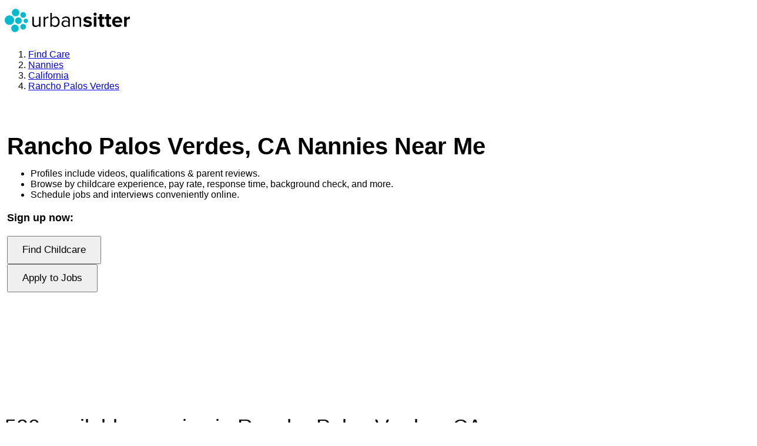

--- FILE ---
content_type: text/html; charset=utf-8
request_url: https://www.urbansitter.com/find-nannies/ca/rancho-palos-verdes
body_size: 51556
content:
<!DOCTYPE html><html lang="en"><head><meta charSet="utf-8" data-next-head=""/><title data-next-head="">Find Nannies in Rancho Palos Verdes, CA Near Me | UrbanSitter</title><link rel="canonical" href="https://www.urbansitter.com/find-nannies/ca/rancho-palos-verdes" data-next-head=""/><meta name="viewport" content="width=device-width, initial-scale=1" data-next-head=""/><meta name="description" content="Find nannies in Rancho Palos Verdes, CA on UrbanSitter. Part-time, full-time, or emergency child care nannies in your neighborhood." data-next-head=""/><meta name="robots" content="index, follow" data-next-head=""/><meta name="geo.placename" content="Rancho Palos Verdes, CA" data-next-head=""/><meta name="geo.region" content="US-CA" data-next-head=""/><meta property="og:title" content="Find Nannies in Rancho Palos Verdes, CA Near Me | UrbanSitter" data-next-head=""/><meta property="og:description" content="Find nannies in Rancho Palos Verdes, CA on UrbanSitter. Part-time, full-time, or emergency child care nannies in your neighborhood." data-next-head=""/><meta property="og:image" content="https://assets.urbansitter.com/assets/img/facebook_share.jpg" data-next-head=""/><meta property="og:site_name" content="UrbanSitter" data-next-head=""/><meta property="og:url" content="https://www.urbansitter.com/find-nannies/ca/rancho-palos-verdes" data-next-head=""/><script type="application/ld+json" data-next-head="">{
    "@context": "https://schema.org",
    "@id": "https://www.urbansitter.com/#organization",
    "@type": "Organization",
    "name": "UrbanSitter",
    "logo": "https://assets.urbansitter.com/static/emails/us_logo_sm.png",
    "description": "Our reliable, nationwide network of babysitters, nannies, and caregivers is solving care challenges one family at a time.",
    "url": "https://www.urbansitter.com",
    "contactPoint": {
      "@type": "ContactPoint",
      "contactType": "Member Services",
      "email": "support@urbansitter.com",
      "areaServed": "US"
    },
    "sameAs": [
      "https://www.facebook.com/urbansitter/",
      "https://www.instagram.com/urbansitter/",
      "https://www.pinterest.com/urbansitter/",
      "https://twitter.com/urbansitter/",
      "https://www.youtube.com/urbansitter/",
      "https://tiktok.com/@urbansitter"
    ]
  }</script><script type="application/ld+json" data-next-head="">{
    "@context": "https://schema.org",
    "@type": "SoftwareApplication",
    "name": "UrbanSitter",
    "operatingSystem": "iOS, Android",
    "applicationCategory": "LifestyleApplication",
    "offers": {
      "@type": "Offer",
      "price": "0",
      "priceCurrency": "USD"
    },
    "aggregateRating": {
      "@type": "AggregateRating",
      "ratingValue": "4.8",
      "ratingCount": "13600"
    }
  }</script><script type="application/ld+json" data-next-head="">[{"@context":"http://schema.org","@type":"ChildCare","address":{"@type":"PostalAddress","addressCountry":"US","addressLocality":"Rancho Palos Verdes","addressRegion":"CA"},"description":"Find nannies in Rancho Palos Verdes, CA on UrbanSitter. Part-time, full-time, or emergency child care nannies in your neighborhood.","name":"UrbanSitter Nannies in Rancho Palos Verdes, CA","url":"https://www.urbansitter.com/find-nannies/ca/rancho-palos-verdes"},{"@context":"http://schema.org","@type":"FAQPage","mainEntity":[{"@type":"Question","name":"How much does daycare cost in Rancho Palos Verdes, CA?","acceptedAnswer":{"@type":"Answer","text":"<p>Daycare prices in Rancho Palos Verdes vary by your child’s age, the type of program, and the neighborhood. Infant daycare typically costs more than toddler or preschool programs. On UrbanSitter, you can compare pricing for daycares in Rancho Palos Verdes and filter by budget to find an option that fits your family.</p>"}},{"@type":"Question","name":"How can I choose the right daycare in Rancho Palos Verdes, CA?","acceptedAnswer":{"@type":"Answer","text":"<p>Start by touring locations, checking licensing information, and reviewing each program’s approach to care. It also helps to bring a list of <a href=\"https://blog.urbansitter.com/daycare-interview-questions-and-tips/\" target=\"_blank\" class=\"underline\">daycare interview questions</a> to guide your visit. UrbanSitter lets you compare options side by side, see which daycares have open spots, and join waitlists for programs you love.</p>"}},{"@type":"Question","name":"Do daycares offer part-time or drop-in care in Rancho Palos Verdes?","acceptedAnswer":{"@type":"Answer","text":"<p>Some providers offer part-time daycare and drop-in daycare for same-day needs. UrbanSitter helps you see which Rancho Palos Verdes daycares offer part-time care and which locations support drop-in options so you can find a match for your schedule.</p>"}},{"@type":"Question","name":"What’s the difference between daycare and preschool?","acceptedAnswer":{"@type":"Answer","text":"<p>Daycare programs typically support infants, toddlers, and preschool-age children with full- or part-time schedules. Preschool programs usually have a more structured, education-focused curriculum. You can learn more in our guide, <a href=\"https://blog.urbansitter.com/is-preschool-the-same-as-daycare/\" target=\"blank\" class=\"underline\">Is preschool the same as daycare</a>?</p>"}},{"@type":"Question","name":"Are daycare expenses tax deductible?","acceptedAnswer":{"@type":"Answer","text":"<p>Daycare itself isn’t deductible, but many Rancho Palos Verdes families qualify for the Child and Dependent Care Tax Credit or a Dependent Care FSA. These programs can help lower the cost of care. Learn more in our <a href=\"https://blog.urbansitter.com/is-daycare-tax-deductible-saving-on-child-care-costs/\" target=\"blank\" class=\"underline\">guide to daycare tax benefits</a>.</p>"}},{"@type":"Question","name":"What age is best to start daycare?","acceptedAnswer":{"@type":"Answer","text":"<p>Families start daycare at different ages depending on availability, budget, and personal preference. Experts generally recommend choosing the age that aligns with your child’s developmental needs. Explore common starting ages in our guide on <a href=\"https://blog.urbansitter.com/what-are-the-worst-and-best-ages-to-start-daycare/\" target=\"blank\" class=\"underline\">the best and worst ages to start daycare</a>.</p>"}}]}]</script><link rel="preload" as="image" media="(min-width: 768px)" href="https://assets.urbansitter.com/builds/apps/public/28334/_next/static/images/date-night-right-lg-aa34e1e01b7d258f762028dcea374a48.webp" data-next-head=""/><link rel="preload" as="image" media="(max-width: 767px) and (min-width: 576px)" href="https://assets.urbansitter.com/builds/apps/public/28334/_next/static/images/date-night-xs-d708e686e0a1d8142f4804eb78ce35ae.jpg" data-next-head=""/><link rel="dns-prefetch" href="https://app.link"/><link rel="preconnect" href="https://assets.urbansitter.com"/><link rel="dns-prefetch" href="https://api2.branch.io"/><link rel="dns-prefetch" href="https://cdn.branch.io"/><link rel="dns-prefetch" href="https://www.facebook.com"/><link rel="dns-prefetch" href="https://connect.facebook.net"/><link rel="dns-prefetch" href="https://www.google-analytics.com"/><link rel="dns-prefetch" href="https://apis.google.com"/><link rel="preconnect" href="https://www.google.com"/><link rel="preconnect" href="https://www.gstatic.com"/><link rel="dns-prefetch" href="https://ssl.gstatic.com"/><link rel="preconnect" href="https://www.googletagmanager.com"/><link as="font" crossorigin="anonymous" href="https://assets.urbansitter.com/assets/fonts/proxima/2C5AC2_C_0.woff2" rel="preload" type="font/woff2"/><link as="font" crossorigin="anonymous" href="https://assets.urbansitter.com/assets/fonts/proxima/2C5AC2_6_0.woff2" rel="preload" type="font/woff2"/><link as="font" crossorigin="anonymous" href="https://assets.urbansitter.com/assets/fonts/proxima/2C5AC2_9_0.woff2" rel="preload" type="font/woff2"/><link as="font" crossorigin="anonymous" href="https://assets.urbansitter.com/assets/fonts/proxima/2C5AC2_D_0.woff2" rel="preload" type="font/woff2"/><link rel="icon" type="image/x-icon" href="https://assets.urbansitter.com/static/favicon.ico"/><script id="google-recaptcha-js" async="" defer="" src="https://www.google.com/recaptcha/enterprise.js?onload=recaptchaReady&amp;render=6LdzIiIrAAAAAOm0FypdwWsGhmJcl49KdEpxdR1a"></script><meta http-equiv="content-type" content="text/html; charset=UTF-8"/><meta name="language" content="en"/><meta name="author" content="UrbanSitter, Inc."/><meta name="apple-itunes-app-tab" content="app-id=548126716"/><meta name="google-play-app" content="app-id=com.urbansitter.android"/><meta name="google-play-app-tab" content="app-id=com.urbansitter.android"/><link rel="apple-touch-icon" href="https://assets.urbansitter.com/assets/img/icons/urbansitter_app_icon.png"/><style>:root, :host {
  --fa-font-solid: normal 900 1em/1 "Font Awesome 7 Free";
  --fa-font-regular: normal 400 1em/1 "Font Awesome 7 Free";
  --fa-font-light: normal 300 1em/1 "Font Awesome 7 Pro";
  --fa-font-thin: normal 100 1em/1 "Font Awesome 7 Pro";
  --fa-font-duotone: normal 900 1em/1 "Font Awesome 7 Duotone";
  --fa-font-duotone-regular: normal 400 1em/1 "Font Awesome 7 Duotone";
  --fa-font-duotone-light: normal 300 1em/1 "Font Awesome 7 Duotone";
  --fa-font-duotone-thin: normal 100 1em/1 "Font Awesome 7 Duotone";
  --fa-font-brands: normal 400 1em/1 "Font Awesome 7 Brands";
  --fa-font-sharp-solid: normal 900 1em/1 "Font Awesome 7 Sharp";
  --fa-font-sharp-regular: normal 400 1em/1 "Font Awesome 7 Sharp";
  --fa-font-sharp-light: normal 300 1em/1 "Font Awesome 7 Sharp";
  --fa-font-sharp-thin: normal 100 1em/1 "Font Awesome 7 Sharp";
  --fa-font-sharp-duotone-solid: normal 900 1em/1 "Font Awesome 7 Sharp Duotone";
  --fa-font-sharp-duotone-regular: normal 400 1em/1 "Font Awesome 7 Sharp Duotone";
  --fa-font-sharp-duotone-light: normal 300 1em/1 "Font Awesome 7 Sharp Duotone";
  --fa-font-sharp-duotone-thin: normal 100 1em/1 "Font Awesome 7 Sharp Duotone";
  --fa-font-slab-regular: normal 400 1em/1 "Font Awesome 7 Slab";
  --fa-font-slab-press-regular: normal 400 1em/1 "Font Awesome 7 Slab Press";
  --fa-font-whiteboard-semibold: normal 600 1em/1 "Font Awesome 7 Whiteboard";
  --fa-font-thumbprint-light: normal 300 1em/1 "Font Awesome 7 Thumbprint";
  --fa-font-notdog-solid: normal 900 1em/1 "Font Awesome 7 Notdog";
  --fa-font-notdog-duo-solid: normal 900 1em/1 "Font Awesome 7 Notdog Duo";
  --fa-font-etch-solid: normal 900 1em/1 "Font Awesome 7 Etch";
  --fa-font-jelly-regular: normal 400 1em/1 "Font Awesome 7 Jelly";
  --fa-font-jelly-fill-regular: normal 400 1em/1 "Font Awesome 7 Jelly Fill";
  --fa-font-jelly-duo-regular: normal 400 1em/1 "Font Awesome 7 Jelly Duo";
  --fa-font-chisel-regular: normal 400 1em/1 "Font Awesome 7 Chisel";
}

.svg-inline--fa {
  box-sizing: content-box;
  display: var(--fa-display, inline-block);
  height: 1em;
  overflow: visible;
  vertical-align: -0.125em;
  width: var(--fa-width, 1.25em);
}
.svg-inline--fa.fa-2xs {
  vertical-align: 0.1em;
}
.svg-inline--fa.fa-xs {
  vertical-align: 0em;
}
.svg-inline--fa.fa-sm {
  vertical-align: -0.0714285714em;
}
.svg-inline--fa.fa-lg {
  vertical-align: -0.2em;
}
.svg-inline--fa.fa-xl {
  vertical-align: -0.25em;
}
.svg-inline--fa.fa-2xl {
  vertical-align: -0.3125em;
}
.svg-inline--fa.fa-pull-left,
.svg-inline--fa .fa-pull-start {
  float: inline-start;
  margin-inline-end: var(--fa-pull-margin, 0.3em);
}
.svg-inline--fa.fa-pull-right,
.svg-inline--fa .fa-pull-end {
  float: inline-end;
  margin-inline-start: var(--fa-pull-margin, 0.3em);
}
.svg-inline--fa.fa-li {
  width: var(--fa-li-width, 2em);
  inset-inline-start: calc(-1 * var(--fa-li-width, 2em));
  inset-block-start: 0.25em; /* syncing vertical alignment with Web Font rendering */
}

.fa-layers-counter, .fa-layers-text {
  display: inline-block;
  position: absolute;
  text-align: center;
}

.fa-layers {
  display: inline-block;
  height: 1em;
  position: relative;
  text-align: center;
  vertical-align: -0.125em;
  width: var(--fa-width, 1.25em);
}
.fa-layers .svg-inline--fa {
  inset: 0;
  margin: auto;
  position: absolute;
  transform-origin: center center;
}

.fa-layers-text {
  left: 50%;
  top: 50%;
  transform: translate(-50%, -50%);
  transform-origin: center center;
}

.fa-layers-counter {
  background-color: var(--fa-counter-background-color, #ff253a);
  border-radius: var(--fa-counter-border-radius, 1em);
  box-sizing: border-box;
  color: var(--fa-inverse, #fff);
  line-height: var(--fa-counter-line-height, 1);
  max-width: var(--fa-counter-max-width, 5em);
  min-width: var(--fa-counter-min-width, 1.5em);
  overflow: hidden;
  padding: var(--fa-counter-padding, 0.25em 0.5em);
  right: var(--fa-right, 0);
  text-overflow: ellipsis;
  top: var(--fa-top, 0);
  transform: scale(var(--fa-counter-scale, 0.25));
  transform-origin: top right;
}

.fa-layers-bottom-right {
  bottom: var(--fa-bottom, 0);
  right: var(--fa-right, 0);
  top: auto;
  transform: scale(var(--fa-layers-scale, 0.25));
  transform-origin: bottom right;
}

.fa-layers-bottom-left {
  bottom: var(--fa-bottom, 0);
  left: var(--fa-left, 0);
  right: auto;
  top: auto;
  transform: scale(var(--fa-layers-scale, 0.25));
  transform-origin: bottom left;
}

.fa-layers-top-right {
  top: var(--fa-top, 0);
  right: var(--fa-right, 0);
  transform: scale(var(--fa-layers-scale, 0.25));
  transform-origin: top right;
}

.fa-layers-top-left {
  left: var(--fa-left, 0);
  right: auto;
  top: var(--fa-top, 0);
  transform: scale(var(--fa-layers-scale, 0.25));
  transform-origin: top left;
}

.fa-1x {
  font-size: 1em;
}

.fa-2x {
  font-size: 2em;
}

.fa-3x {
  font-size: 3em;
}

.fa-4x {
  font-size: 4em;
}

.fa-5x {
  font-size: 5em;
}

.fa-6x {
  font-size: 6em;
}

.fa-7x {
  font-size: 7em;
}

.fa-8x {
  font-size: 8em;
}

.fa-9x {
  font-size: 9em;
}

.fa-10x {
  font-size: 10em;
}

.fa-2xs {
  font-size: calc(10 / 16 * 1em); /* converts a 10px size into an em-based value that's relative to the scale's 16px base */
  line-height: calc(1 / 10 * 1em); /* sets the line-height of the icon back to that of it's parent */
  vertical-align: calc((6 / 10 - 0.375) * 1em); /* vertically centers the icon taking into account the surrounding text's descender */
}

.fa-xs {
  font-size: calc(12 / 16 * 1em); /* converts a 12px size into an em-based value that's relative to the scale's 16px base */
  line-height: calc(1 / 12 * 1em); /* sets the line-height of the icon back to that of it's parent */
  vertical-align: calc((6 / 12 - 0.375) * 1em); /* vertically centers the icon taking into account the surrounding text's descender */
}

.fa-sm {
  font-size: calc(14 / 16 * 1em); /* converts a 14px size into an em-based value that's relative to the scale's 16px base */
  line-height: calc(1 / 14 * 1em); /* sets the line-height of the icon back to that of it's parent */
  vertical-align: calc((6 / 14 - 0.375) * 1em); /* vertically centers the icon taking into account the surrounding text's descender */
}

.fa-lg {
  font-size: calc(20 / 16 * 1em); /* converts a 20px size into an em-based value that's relative to the scale's 16px base */
  line-height: calc(1 / 20 * 1em); /* sets the line-height of the icon back to that of it's parent */
  vertical-align: calc((6 / 20 - 0.375) * 1em); /* vertically centers the icon taking into account the surrounding text's descender */
}

.fa-xl {
  font-size: calc(24 / 16 * 1em); /* converts a 24px size into an em-based value that's relative to the scale's 16px base */
  line-height: calc(1 / 24 * 1em); /* sets the line-height of the icon back to that of it's parent */
  vertical-align: calc((6 / 24 - 0.375) * 1em); /* vertically centers the icon taking into account the surrounding text's descender */
}

.fa-2xl {
  font-size: calc(32 / 16 * 1em); /* converts a 32px size into an em-based value that's relative to the scale's 16px base */
  line-height: calc(1 / 32 * 1em); /* sets the line-height of the icon back to that of it's parent */
  vertical-align: calc((6 / 32 - 0.375) * 1em); /* vertically centers the icon taking into account the surrounding text's descender */
}

.fa-width-auto {
  --fa-width: auto;
}

.fa-fw,
.fa-width-fixed {
  --fa-width: 1.25em;
}

.fa-ul {
  list-style-type: none;
  margin-inline-start: var(--fa-li-margin, 2.5em);
  padding-inline-start: 0;
}
.fa-ul > li {
  position: relative;
}

.fa-li {
  inset-inline-start: calc(-1 * var(--fa-li-width, 2em));
  position: absolute;
  text-align: center;
  width: var(--fa-li-width, 2em);
  line-height: inherit;
}

/* Heads Up: Bordered Icons will not be supported in the future!
  - This feature will be deprecated in the next major release of Font Awesome (v8)!
  - You may continue to use it in this version *v7), but it will not be supported in Font Awesome v8.
*/
/* Notes:
* --@{v.$css-prefix}-border-width = 1/16 by default (to render as ~1px based on a 16px default font-size)
* --@{v.$css-prefix}-border-padding =
  ** 3/16 for vertical padding (to give ~2px of vertical whitespace around an icon considering it's vertical alignment)
  ** 4/16 for horizontal padding (to give ~4px of horizontal whitespace around an icon)
*/
.fa-border {
  border-color: var(--fa-border-color, #eee);
  border-radius: var(--fa-border-radius, 0.1em);
  border-style: var(--fa-border-style, solid);
  border-width: var(--fa-border-width, 0.0625em);
  box-sizing: var(--fa-border-box-sizing, content-box);
  padding: var(--fa-border-padding, 0.1875em 0.25em);
}

.fa-pull-left,
.fa-pull-start {
  float: inline-start;
  margin-inline-end: var(--fa-pull-margin, 0.3em);
}

.fa-pull-right,
.fa-pull-end {
  float: inline-end;
  margin-inline-start: var(--fa-pull-margin, 0.3em);
}

.fa-beat {
  animation-name: fa-beat;
  animation-delay: var(--fa-animation-delay, 0s);
  animation-direction: var(--fa-animation-direction, normal);
  animation-duration: var(--fa-animation-duration, 1s);
  animation-iteration-count: var(--fa-animation-iteration-count, infinite);
  animation-timing-function: var(--fa-animation-timing, ease-in-out);
}

.fa-bounce {
  animation-name: fa-bounce;
  animation-delay: var(--fa-animation-delay, 0s);
  animation-direction: var(--fa-animation-direction, normal);
  animation-duration: var(--fa-animation-duration, 1s);
  animation-iteration-count: var(--fa-animation-iteration-count, infinite);
  animation-timing-function: var(--fa-animation-timing, cubic-bezier(0.28, 0.84, 0.42, 1));
}

.fa-fade {
  animation-name: fa-fade;
  animation-delay: var(--fa-animation-delay, 0s);
  animation-direction: var(--fa-animation-direction, normal);
  animation-duration: var(--fa-animation-duration, 1s);
  animation-iteration-count: var(--fa-animation-iteration-count, infinite);
  animation-timing-function: var(--fa-animation-timing, cubic-bezier(0.4, 0, 0.6, 1));
}

.fa-beat-fade {
  animation-name: fa-beat-fade;
  animation-delay: var(--fa-animation-delay, 0s);
  animation-direction: var(--fa-animation-direction, normal);
  animation-duration: var(--fa-animation-duration, 1s);
  animation-iteration-count: var(--fa-animation-iteration-count, infinite);
  animation-timing-function: var(--fa-animation-timing, cubic-bezier(0.4, 0, 0.6, 1));
}

.fa-flip {
  animation-name: fa-flip;
  animation-delay: var(--fa-animation-delay, 0s);
  animation-direction: var(--fa-animation-direction, normal);
  animation-duration: var(--fa-animation-duration, 1s);
  animation-iteration-count: var(--fa-animation-iteration-count, infinite);
  animation-timing-function: var(--fa-animation-timing, ease-in-out);
}

.fa-shake {
  animation-name: fa-shake;
  animation-delay: var(--fa-animation-delay, 0s);
  animation-direction: var(--fa-animation-direction, normal);
  animation-duration: var(--fa-animation-duration, 1s);
  animation-iteration-count: var(--fa-animation-iteration-count, infinite);
  animation-timing-function: var(--fa-animation-timing, linear);
}

.fa-spin {
  animation-name: fa-spin;
  animation-delay: var(--fa-animation-delay, 0s);
  animation-direction: var(--fa-animation-direction, normal);
  animation-duration: var(--fa-animation-duration, 2s);
  animation-iteration-count: var(--fa-animation-iteration-count, infinite);
  animation-timing-function: var(--fa-animation-timing, linear);
}

.fa-spin-reverse {
  --fa-animation-direction: reverse;
}

.fa-pulse,
.fa-spin-pulse {
  animation-name: fa-spin;
  animation-direction: var(--fa-animation-direction, normal);
  animation-duration: var(--fa-animation-duration, 1s);
  animation-iteration-count: var(--fa-animation-iteration-count, infinite);
  animation-timing-function: var(--fa-animation-timing, steps(8));
}

@media (prefers-reduced-motion: reduce) {
  .fa-beat,
  .fa-bounce,
  .fa-fade,
  .fa-beat-fade,
  .fa-flip,
  .fa-pulse,
  .fa-shake,
  .fa-spin,
  .fa-spin-pulse {
    animation: none !important;
    transition: none !important;
  }
}
@keyframes fa-beat {
  0%, 90% {
    transform: scale(1);
  }
  45% {
    transform: scale(var(--fa-beat-scale, 1.25));
  }
}
@keyframes fa-bounce {
  0% {
    transform: scale(1, 1) translateY(0);
  }
  10% {
    transform: scale(var(--fa-bounce-start-scale-x, 1.1), var(--fa-bounce-start-scale-y, 0.9)) translateY(0);
  }
  30% {
    transform: scale(var(--fa-bounce-jump-scale-x, 0.9), var(--fa-bounce-jump-scale-y, 1.1)) translateY(var(--fa-bounce-height, -0.5em));
  }
  50% {
    transform: scale(var(--fa-bounce-land-scale-x, 1.05), var(--fa-bounce-land-scale-y, 0.95)) translateY(0);
  }
  57% {
    transform: scale(1, 1) translateY(var(--fa-bounce-rebound, -0.125em));
  }
  64% {
    transform: scale(1, 1) translateY(0);
  }
  100% {
    transform: scale(1, 1) translateY(0);
  }
}
@keyframes fa-fade {
  50% {
    opacity: var(--fa-fade-opacity, 0.4);
  }
}
@keyframes fa-beat-fade {
  0%, 100% {
    opacity: var(--fa-beat-fade-opacity, 0.4);
    transform: scale(1);
  }
  50% {
    opacity: 1;
    transform: scale(var(--fa-beat-fade-scale, 1.125));
  }
}
@keyframes fa-flip {
  50% {
    transform: rotate3d(var(--fa-flip-x, 0), var(--fa-flip-y, 1), var(--fa-flip-z, 0), var(--fa-flip-angle, -180deg));
  }
}
@keyframes fa-shake {
  0% {
    transform: rotate(-15deg);
  }
  4% {
    transform: rotate(15deg);
  }
  8%, 24% {
    transform: rotate(-18deg);
  }
  12%, 28% {
    transform: rotate(18deg);
  }
  16% {
    transform: rotate(-22deg);
  }
  20% {
    transform: rotate(22deg);
  }
  32% {
    transform: rotate(-12deg);
  }
  36% {
    transform: rotate(12deg);
  }
  40%, 100% {
    transform: rotate(0deg);
  }
}
@keyframes fa-spin {
  0% {
    transform: rotate(0deg);
  }
  100% {
    transform: rotate(360deg);
  }
}
.fa-rotate-90 {
  transform: rotate(90deg);
}

.fa-rotate-180 {
  transform: rotate(180deg);
}

.fa-rotate-270 {
  transform: rotate(270deg);
}

.fa-flip-horizontal {
  transform: scale(-1, 1);
}

.fa-flip-vertical {
  transform: scale(1, -1);
}

.fa-flip-both,
.fa-flip-horizontal.fa-flip-vertical {
  transform: scale(-1, -1);
}

.fa-rotate-by {
  transform: rotate(var(--fa-rotate-angle, 0));
}

.svg-inline--fa .fa-primary {
  fill: var(--fa-primary-color, currentColor);
  opacity: var(--fa-primary-opacity, 1);
}

.svg-inline--fa .fa-secondary {
  fill: var(--fa-secondary-color, currentColor);
  opacity: var(--fa-secondary-opacity, 0.4);
}

.svg-inline--fa.fa-swap-opacity .fa-primary {
  opacity: var(--fa-secondary-opacity, 0.4);
}

.svg-inline--fa.fa-swap-opacity .fa-secondary {
  opacity: var(--fa-primary-opacity, 1);
}

.svg-inline--fa mask .fa-primary,
.svg-inline--fa mask .fa-secondary {
  fill: black;
}

.svg-inline--fa.fa-inverse {
  fill: var(--fa-inverse, #fff);
}

.fa-stack {
  display: inline-block;
  height: 2em;
  line-height: 2em;
  position: relative;
  vertical-align: middle;
  width: 2.5em;
}

.fa-inverse {
  color: var(--fa-inverse, #fff);
}

.svg-inline--fa.fa-stack-1x {
  --fa-width: 1.25em;
  height: 1em;
  width: var(--fa-width);
}
.svg-inline--fa.fa-stack-2x {
  --fa-width: 2.5em;
  height: 2em;
  width: var(--fa-width);
}

.fa-stack-1x,
.fa-stack-2x {
  inset: 0;
  margin: auto;
  position: absolute;
  z-index: var(--fa-stack-z-index, auto);
}</style><style>
  body { font-family: Proxima Nova, Helvetica Neue, Arial, sans-serif; }
  .grecaptcha-badge { visibility: hidden; }
</style><style></style><script>window.NREUM||(NREUM={}),__nr_require=function(t,e,n){function r(n){if(!e[n]){var o=e[n]={exports:{}};t[n][0].call(o.exports,function(e){var o=t[n][1][e];return r(o||e)},o,o.exports)}return e[n].exports}if("function"==typeof __nr_require)return __nr_require;for(var o=0;o<n.length;o++)r(n[o]);return r}({1:[function(t,e,n){function r(t){try{c.console&&console.log(t)}catch(e){}}var o,i=t("ee"),a=t(20),c={};try{o=localStorage.getItem("__nr_flags").split(","),console&&"function"==typeof console.log&&(c.console=!0,o.indexOf("dev")!==-1&&(c.dev=!0),o.indexOf("nr_dev")!==-1&&(c.nrDev=!0))}catch(s){}c.nrDev&&i.on("internal-error",function(t){r(t.stack)}),c.dev&&i.on("fn-err",function(t,e,n){r(n.stack)}),c.dev&&(r("NR AGENT IN DEVELOPMENT MODE"),r("flags: "+a(c,function(t,e){return t}).join(", ")))},{}],2:[function(t,e,n){function r(t,e,n,r,c){try{h?h-=1:o(c||new UncaughtException(t,e,n),!0)}catch(f){try{i("ierr",[f,s.now(),!0])}catch(d){}}return"function"==typeof u&&u.apply(this,a(arguments))}function UncaughtException(t,e,n){this.message=t||"Uncaught error with no additional information",this.sourceURL=e,this.line=n}function o(t,e){var n=e?null:s.now();i("err",[t,n])}var i=t("handle"),a=t(21),c=t("ee"),s=t("loader"),f=t("gos"),u=window.onerror,d=!1,p="nr@seenError",h=0;s.features.err=!0,t(1),window.onerror=r;try{throw new Error}catch(l){"stack"in l&&(t(13),t(12),"addEventListener"in window&&t(6),s.xhrWrappable&&t(14),d=!0)}c.on("fn-start",function(t,e,n){d&&(h+=1)}),c.on("fn-err",function(t,e,n){d&&!n[p]&&(f(n,p,function(){return!0}),this.thrown=!0,o(n))}),c.on("fn-end",function(){d&&!this.thrown&&h>0&&(h-=1)}),c.on("internal-error",function(t){i("ierr",[t,s.now(),!0])})},{}],3:[function(t,e,n){t("loader").features.ins=!0},{}],4:[function(t,e,n){function r(){M++,S=y.hash,this[u]=b.now()}function o(){M--,y.hash!==S&&i(0,!0);var t=b.now();this[l]=~~this[l]+t-this[u],this[d]=t}function i(t,e){E.emit("newURL",[""+y,e])}function a(t,e){t.on(e,function(){this[e]=b.now()})}var c="-start",s="-end",f="-body",u="fn"+c,d="fn"+s,p="cb"+c,h="cb"+s,l="jsTime",m="fetch",v="addEventListener",w=window,y=w.location,b=t("loader");if(w[v]&&b.xhrWrappable){var g=t(10),x=t(11),E=t(8),P=t(6),O=t(13),R=t(7),T=t(14),L=t(9),j=t("ee"),N=j.get("tracer");t(15),b.features.spa=!0;var S,M=0;j.on(u,r),j.on(p,r),j.on(d,o),j.on(h,o),j.buffer([u,d,"xhr-done","xhr-resolved"]),P.buffer([u]),O.buffer(["setTimeout"+s,"clearTimeout"+c,u]),T.buffer([u,"new-xhr","send-xhr"+c]),R.buffer([m+c,m+"-done",m+f+c,m+f+s]),E.buffer(["newURL"]),g.buffer([u]),x.buffer(["propagate",p,h,"executor-err","resolve"+c]),N.buffer([u,"no-"+u]),L.buffer(["new-jsonp","cb-start","jsonp-error","jsonp-end"]),a(T,"send-xhr"+c),a(j,"xhr-resolved"),a(j,"xhr-done"),a(R,m+c),a(R,m+"-done"),a(L,"new-jsonp"),a(L,"jsonp-end"),a(L,"cb-start"),E.on("pushState-end",i),E.on("replaceState-end",i),w[v]("hashchange",i,!0),w[v]("load",i,!0),w[v]("popstate",function(){i(0,M>1)},!0)}},{}],5:[function(t,e,n){function r(t){}if(window.performance&&window.performance.timing&&window.performance.getEntriesByType){var o=t("ee"),i=t("handle"),a=t(13),c=t(12),s="learResourceTimings",f="addEventListener",u="resourcetimingbufferfull",d="bstResource",p="resource",h="-start",l="-end",m="fn"+h,v="fn"+l,w="bstTimer",y="pushState",b=t("loader");b.features.stn=!0,t(8);var g=NREUM.o.EV;o.on(m,function(t,e){var n=t[0];n instanceof g&&(this.bstStart=b.now())}),o.on(v,function(t,e){var n=t[0];n instanceof g&&i("bst",[n,e,this.bstStart,b.now()])}),a.on(m,function(t,e,n){this.bstStart=b.now(),this.bstType=n}),a.on(v,function(t,e){i(w,[e,this.bstStart,b.now(),this.bstType])}),c.on(m,function(){this.bstStart=b.now()}),c.on(v,function(t,e){i(w,[e,this.bstStart,b.now(),"requestAnimationFrame"])}),o.on(y+h,function(t){this.time=b.now(),this.startPath=location.pathname+location.hash}),o.on(y+l,function(t){i("bstHist",[location.pathname+location.hash,this.startPath,this.time])}),f in window.performance&&(window.performance["c"+s]?window.performance[f](u,function(t){i(d,[window.performance.getEntriesByType(p)]),window.performance["c"+s]()},!1):window.performance[f]("webkit"+u,function(t){i(d,[window.performance.getEntriesByType(p)]),window.performance["webkitC"+s]()},!1)),document[f]("scroll",r,{passive:!0}),document[f]("keypress",r,!1),document[f]("click",r,!1)}},{}],6:[function(t,e,n){function r(t){for(var e=t;e&&!e.hasOwnProperty(u);)e=Object.getPrototypeOf(e);e&&o(e)}function o(t){c.inPlace(t,[u,d],"-",i)}function i(t,e){return t[1]}var a=t("ee").get("events"),c=t(23)(a,!0),s=t("gos"),f=XMLHttpRequest,u="addEventListener",d="removeEventListener";e.exports=a,"getPrototypeOf"in Object?(r(document),r(window),r(f.prototype)):f.prototype.hasOwnProperty(u)&&(o(window),o(f.prototype)),a.on(u+"-start",function(t,e){var n=t[1],r=s(n,"nr@wrapped",function(){function t(){if("function"==typeof n.handleEvent)return n.handleEvent.apply(n,arguments)}var e={object:t,"function":n}[typeof n];return e?c(e,"fn-",null,e.name||"anonymous"):n});this.wrapped=t[1]=r}),a.on(d+"-start",function(t){t[1]=this.wrapped||t[1]})},{}],7:[function(t,e,n){function r(t,e,n){var r=t[e];"function"==typeof r&&(t[e]=function(){var t=r.apply(this,arguments);return o.emit(n+"start",arguments,t),t.then(function(e){return o.emit(n+"end",[null,e],t),e},function(e){throw o.emit(n+"end",[e],t),e})})}var o=t("ee").get("fetch"),i=t(20);e.exports=o;var a=window,c="fetch-",s=c+"body-",f=["arrayBuffer","blob","json","text","formData"],u=a.Request,d=a.Response,p=a.fetch,h="prototype";u&&d&&p&&(i(f,function(t,e){r(u[h],e,s),r(d[h],e,s)}),r(a,"fetch",c),o.on(c+"end",function(t,e){var n=this;e?e.clone().arrayBuffer().then(function(t){n.rxSize=t.byteLength,o.emit(c+"done",[null,e],n)}):o.emit(c+"done",[t],n)}))},{}],8:[function(t,e,n){var r=t("ee").get("history"),o=t(23)(r);e.exports=r,o.inPlace(window.history,["pushState","replaceState"],"-")},{}],9:[function(t,e,n){function r(t){function e(){s.emit("jsonp-end",[],p),t.removeEventListener("load",e,!1),t.removeEventListener("error",n,!1)}function n(){s.emit("jsonp-error",[],p),s.emit("jsonp-end",[],p),t.removeEventListener("load",e,!1),t.removeEventListener("error",n,!1)}var r=t&&"string"==typeof t.nodeName&&"script"===t.nodeName.toLowerCase();if(r){var o="function"==typeof t.addEventListener;if(o){var a=i(t.src);if(a){var u=c(a),d="function"==typeof u.parent[u.key];if(d){var p={};f.inPlace(u.parent,[u.key],"cb-",p),t.addEventListener("load",e,!1),t.addEventListener("error",n,!1),s.emit("new-jsonp",[t.src],p)}}}}}function o(){return"addEventListener"in window}function i(t){var e=t.match(u);return e?e[1]:null}function a(t,e){var n=t.match(p),r=n[1],o=n[3];return o?a(o,e[r]):e[r]}function c(t){var e=t.match(d);return e&&e.length>=3?{key:e[2],parent:a(e[1],window)}:{key:t,parent:window}}var s=t("ee").get("jsonp"),f=t(23)(s);if(e.exports=s,o()){var u=/[?&](?:callback|cb)=([^&#]+)/,d=/(.*).([^.]+)/,p=/^(w+)(.|$)(.*)$/,h=["appendChild","insertBefore","replaceChild"];f.inPlace(HTMLElement.prototype,h,"dom-"),f.inPlace(HTMLHeadElement.prototype,h,"dom-"),f.inPlace(HTMLBodyElement.prototype,h,"dom-"),s.on("dom-start",function(t){r(t[0])})}},{}],10:[function(t,e,n){var r=t("ee").get("mutation"),o=t(23)(r),i=NREUM.o.MO;e.exports=r,i&&(window.MutationObserver=function(t){return this instanceof i?new i(o(t,"fn-")):i.apply(this,arguments)},MutationObserver.prototype=i.prototype)},{}],11:[function(t,e,n){function r(t){var e=a.context(),n=c(t,"executor-",e),r=new f(n);return a.context(r).getCtx=function(){return e},a.emit("new-promise",[r,e],e),r}function o(t,e){return e}var i=t(23),a=t("ee").get("promise"),c=i(a),s=t(20),f=NREUM.o.PR;e.exports=a,f&&(window.Promise=r,["all","race"].forEach(function(t){var e=f[t];f[t]=function(n){function r(t){return function(){a.emit("propagate",[null,!o],i),o=o||!t}}var o=!1;s(n,function(e,n){Promise.resolve(n).then(r("all"===t),r(!1))});var i=e.apply(f,arguments),c=f.resolve(i);return c}}),["resolve","reject"].forEach(function(t){var e=f[t];f[t]=function(t){var n=e.apply(f,arguments);return t!==n&&a.emit("propagate",[t,!0],n),n}}),f.prototype["catch"]=function(t){return this.then(null,t)},f.prototype=Object.create(f.prototype,{constructor:{value:r}}),s(Object.getOwnPropertyNames(f),function(t,e){try{r[e]=f[e]}catch(n){}}),a.on("executor-start",function(t){t[0]=c(t[0],"resolve-",this),t[1]=c(t[1],"resolve-",this)}),a.on("executor-err",function(t,e,n){t[1](n)}),c.inPlace(f.prototype,["then"],"then-",o),a.on("then-start",function(t,e){this.promise=e,t[0]=c(t[0],"cb-",this),t[1]=c(t[1],"cb-",this)}),a.on("then-end",function(t,e,n){this.nextPromise=n;var r=this.promise;a.emit("propagate",[r,!0],n)}),a.on("cb-end",function(t,e,n){a.emit("propagate",[n,!0],this.nextPromise)}),a.on("propagate",function(t,e,n){this.getCtx&&!e||(this.getCtx=function(){if(t instanceof Promise)var e=a.context(t);return e&&e.getCtx?e.getCtx():this})}),r.toString=function(){return""+f})},{}],12:[function(t,e,n){var r=t("ee").get("raf"),o=t(23)(r),i="equestAnimationFrame";e.exports=r,o.inPlace(window,["r"+i,"mozR"+i,"webkitR"+i,"msR"+i],"raf-"),r.on("raf-start",function(t){t[0]=o(t[0],"fn-")})},{}],13:[function(t,e,n){function r(t,e,n){t[0]=a(t[0],"fn-",null,n)}function o(t,e,n){this.method=n,this.timerDuration=isNaN(t[1])?0:+t[1],t[0]=a(t[0],"fn-",this,n)}var i=t("ee").get("timer"),a=t(23)(i),c="setTimeout",s="setInterval",f="clearTimeout",u="-start",d="-";e.exports=i,a.inPlace(window,[c,"setImmediate"],c+d),a.inPlace(window,[s],s+d),a.inPlace(window,[f,"clearImmediate"],f+d),i.on(s+u,r),i.on(c+u,o)},{}],14:[function(t,e,n){function r(t,e){d.inPlace(e,["onreadystatechange"],"fn-",c)}function o(){var t=this,e=u.context(t);t.readyState>3&&!e.resolved&&(e.resolved=!0,u.emit("xhr-resolved",[],t)),d.inPlace(t,y,"fn-",c)}function i(t){b.push(t),l&&(x?x.then(a):v?v(a):(E=-E,P.data=E))}function a(){for(var t=0;t<b.length;t++)r([],b[t]);b.length&&(b=[])}function c(t,e){return e}function s(t,e){for(var n in t)e[n]=t[n];return e}t(6);var f=t("ee"),u=f.get("xhr"),d=t(23)(u),p=NREUM.o,h=p.XHR,l=p.MO,m=p.PR,v=p.SI,w="readystatechange",y=["onload","onerror","onabort","onloadstart","onloadend","onprogress","ontimeout"],b=[];e.exports=u;var g=window.XMLHttpRequest=function(t){var e=new h(t);try{u.emit("new-xhr",[e],e),e.addEventListener(w,o,!1)}catch(n){try{u.emit("internal-error",[n])}catch(r){}}return e};if(s(h,g),g.prototype=h.prototype,d.inPlace(g.prototype,["open","send"],"-xhr-",c),u.on("send-xhr-start",function(t,e){r(t,e),i(e)}),u.on("open-xhr-start",r),l){var x=m&&m.resolve();if(!v&&!m){var E=1,P=document.createTextNode(E);new l(a).observe(P,{characterData:!0})}}else f.on("fn-end",function(t){t[0]&&t[0].type===w||a()})},{}],15:[function(t,e,n){function r(t){var e=this.params,n=this.metrics;if(!this.ended){this.ended=!0;for(var r=0;r<d;r++)t.removeEventListener(u[r],this.listener,!1);if(!e.aborted){if(n.duration=a.now()-this.startTime,4===t.readyState){e.status=t.status;var i=o(t,this.lastSize);if(i&&(n.rxSize=i),this.sameOrigin){var s=t.getResponseHeader("X-NewRelic-App-Data");s&&(e.cat=s.split(", ").pop())}}else e.status=0;n.cbTime=this.cbTime,f.emit("xhr-done",[t],t),c("xhr",[e,n,this.startTime])}}}function o(t,e){var n=t.responseType;if("json"===n&&null!==e)return e;var r="arraybuffer"===n||"blob"===n||"json"===n?t.response:t.responseText;return l(r)}function i(t,e){var n=s(e),r=t.params;r.host=n.hostname+":"+n.port,r.pathname=n.pathname,t.sameOrigin=n.sameOrigin}var a=t("loader");if(a.xhrWrappable){var c=t("handle"),s=t(16),f=t("ee"),u=["load","error","abort","timeout"],d=u.length,p=t("id"),h=t(19),l=t(18),m=window.XMLHttpRequest;a.features.xhr=!0,t(14),f.on("new-xhr",function(t){var e=this;e.totalCbs=0,e.called=0,e.cbTime=0,e.end=r,e.ended=!1,e.xhrGuids={},e.lastSize=null,h&&(h>34||h<10)||window.opera||t.addEventListener("progress",function(t){e.lastSize=t.loaded},!1)}),f.on("open-xhr-start",function(t){this.params={method:t[0]},i(this,t[1]),this.metrics={}}),f.on("open-xhr-end",function(t,e){"loader_config"in NREUM&&"xpid"in NREUM.loader_config&&this.sameOrigin&&e.setRequestHeader("X-NewRelic-ID",NREUM.loader_config.xpid)}),f.on("send-xhr-start",function(t,e){var n=this.metrics,r=t[0],o=this;if(n&&r){var i=l(r);i&&(n.txSize=i)}this.startTime=a.now(),this.listener=function(t){try{"abort"===t.type&&(o.params.aborted=!0),("load"!==t.type||o.called===o.totalCbs&&(o.onloadCalled||"function"!=typeof e.onload))&&o.end(e)}catch(n){try{f.emit("internal-error",[n])}catch(r){}}};for(var c=0;c<d;c++)e.addEventListener(u[c],this.listener,!1)}),f.on("xhr-cb-time",function(t,e,n){this.cbTime+=t,e?this.onloadCalled=!0:this.called+=1,this.called!==this.totalCbs||!this.onloadCalled&&"function"==typeof n.onload||this.end(n)}),f.on("xhr-load-added",function(t,e){var n=""+p(t)+!!e;this.xhrGuids&&!this.xhrGuids[n]&&(this.xhrGuids[n]=!0,this.totalCbs+=1)}),f.on("xhr-load-removed",function(t,e){var n=""+p(t)+!!e;this.xhrGuids&&this.xhrGuids[n]&&(delete this.xhrGuids[n],this.totalCbs-=1)}),f.on("addEventListener-end",function(t,e){e instanceof m&&"load"===t[0]&&f.emit("xhr-load-added",[t[1],t[2]],e)}),f.on("removeEventListener-end",function(t,e){e instanceof m&&"load"===t[0]&&f.emit("xhr-load-removed",[t[1],t[2]],e)}),f.on("fn-start",function(t,e,n){e instanceof m&&("onload"===n&&(this.onload=!0),("load"===(t[0]&&t[0].type)||this.onload)&&(this.xhrCbStart=a.now()))}),f.on("fn-end",function(t,e){this.xhrCbStart&&f.emit("xhr-cb-time",[a.now()-this.xhrCbStart,this.onload,e],e)})}},{}],16:[function(t,e,n){e.exports=function(t){var e=document.createElement("a"),n=window.location,r={};e.href=t,r.port=e.port;var o=e.href.split("://");!r.port&&o[1]&&(r.port=o[1].split("/")[0].split("@").pop().split(":")[1]),r.port&&"0"!==r.port||(r.port="https"===o[0]?"443":"80"),r.hostname=e.hostname||n.hostname,r.pathname=e.pathname,r.protocol=o[0],"/"!==r.pathname.charAt(0)&&(r.pathname="/"+r.pathname);var i=!e.protocol||":"===e.protocol||e.protocol===n.protocol,a=e.hostname===document.domain&&e.port===n.port;return r.sameOrigin=i&&(!e.hostname||a),r}},{}],17:[function(t,e,n){function r(){}function o(t,e,n){return function(){return i(t,[f.now()].concat(c(arguments)),e?null:this,n),e?void 0:this}}var i=t("handle"),a=t(20),c=t(21),s=t("ee").get("tracer"),f=t("loader"),u=NREUM;"undefined"==typeof window.newrelic&&(newrelic=u);var d=["setPageViewName","setCustomAttribute","setErrorHandler","finished","addToTrace","inlineHit","addRelease"],p="api-",h=p+"ixn-";a(d,function(t,e){u[e]=o(p+e,!0,"api")}),u.addPageAction=o(p+"addPageAction",!0),u.setCurrentRouteName=o(p+"routeName",!0),e.exports=newrelic,u.interaction=function(){return(new r).get()};var l=r.prototype={createTracer:function(t,e){var n={},r=this,o="function"==typeof e;return i(h+"tracer",[f.now(),t,n],r),function(){if(s.emit((o?"":"no-")+"fn-start",[f.now(),r,o],n),o)try{return e.apply(this,arguments)}catch(t){throw s.emit("fn-err",[arguments,this,t],n),t}finally{s.emit("fn-end",[f.now()],n)}}}};a("setName,setAttribute,save,ignore,onEnd,getContext,end,get".split(","),function(t,e){l[e]=o(h+e)}),newrelic.noticeError=function(t){"string"==typeof t&&(t=new Error(t)),i("err",[t,f.now()])}},{}],18:[function(t,e,n){e.exports=function(t){if("string"==typeof t&&t.length)return t.length;if("object"==typeof t){if("undefined"!=typeof ArrayBuffer&&t instanceof ArrayBuffer&&t.byteLength)return t.byteLength;if("undefined"!=typeof Blob&&t instanceof Blob&&t.size)return t.size;if(!("undefined"!=typeof FormData&&t instanceof FormData))try{return JSON.stringify(t).length}catch(e){return}}}},{}],19:[function(t,e,n){var r=0,o=navigator.userAgent.match(/Firefox[/s](d+.d+)/);o&&(r=+o[1]),e.exports=r},{}],20:[function(t,e,n){function r(t,e){var n=[],r="",i=0;for(r in t)o.call(t,r)&&(n[i]=e(r,t[r]),i+=1);return n}var o=Object.prototype.hasOwnProperty;e.exports=r},{}],21:[function(t,e,n){function r(t,e,n){e||(e=0),"undefined"==typeof n&&(n=t?t.length:0);for(var r=-1,o=n-e||0,i=Array(o<0?0:o);++r<o;)i[r]=t[e+r];return i}e.exports=r},{}],22:[function(t,e,n){e.exports={exists:"undefined"!=typeof window.performance&&window.performance.timing&&"undefined"!=typeof window.performance.timing.navigationStart}},{}],23:[function(t,e,n){function r(t){return!(t&&t instanceof Function&&t.apply&&!t[a])}var o=t("ee"),i=t(21),a="nr@original",c=Object.prototype.hasOwnProperty,s=!1;e.exports=function(t,e){function n(t,e,n,o){function nrWrapper(){var r,a,c,s;try{a=this,r=i(arguments),c="function"==typeof n?n(r,a):n||{}}catch(f){p([f,"",[r,a,o],c])}u(e+"start",[r,a,o],c);try{return s=t.apply(a,r)}catch(d){throw u(e+"err",[r,a,d],c),d}finally{u(e+"end",[r,a,s],c)}}return r(t)?t:(e||(e=""),nrWrapper[a]=t,d(t,nrWrapper),nrWrapper)}function f(t,e,o,i){o||(o="");var a,c,s,f="-"===o.charAt(0);for(s=0;s<e.length;s++)c=e[s],a=t[c],r(a)||(t[c]=n(a,f?c+o:o,i,c))}function u(n,r,o){if(!s||e){var i=s;s=!0;try{t.emit(n,r,o,e)}catch(a){p([a,n,r,o])}s=i}}function d(t,e){if(Object.defineProperty&&Object.keys)try{var n=Object.keys(t);return n.forEach(function(n){Object.defineProperty(e,n,{get:function(){return t[n]},set:function(e){return t[n]=e,e}})}),e}catch(r){p([r])}for(var o in t)c.call(t,o)&&(e[o]=t[o]);return e}function p(e){try{t.emit("internal-error",e)}catch(n){}}return t||(t=o),n.inPlace=f,n.flag=a,n}},{}],ee:[function(t,e,n){function r(){}function o(t){function e(t){return t&&t instanceof r?t:t?s(t,c,i):i()}function n(n,r,o,i){if(!p.aborted||i){t&&t(n,r,o);for(var a=e(o),c=l(n),s=c.length,f=0;f<s;f++)c[f].apply(a,r);var d=u[y[n]];return d&&d.push([b,n,r,a]),a}}function h(t,e){w[t]=l(t).concat(e)}function l(t){return w[t]||[]}function m(t){return d[t]=d[t]||o(n)}function v(t,e){f(t,function(t,n){e=e||"feature",y[n]=e,e in u||(u[e]=[])})}var w={},y={},b={on:h,emit:n,get:m,listeners:l,context:e,buffer:v,abort:a,aborted:!1};return b}function i(){return new r}function a(){(u.api||u.feature)&&(p.aborted=!0,u=p.backlog={})}var c="nr@context",s=t("gos"),f=t(20),u={},d={},p=e.exports=o();p.backlog=u},{}],gos:[function(t,e,n){function r(t,e,n){if(o.call(t,e))return t[e];var r=n();if(Object.defineProperty&&Object.keys)try{return Object.defineProperty(t,e,{value:r,writable:!0,enumerable:!1}),r}catch(i){}return t[e]=r,r}var o=Object.prototype.hasOwnProperty;e.exports=r},{}],handle:[function(t,e,n){function r(t,e,n,r){o.buffer([t],r),o.emit(t,e,n)}var o=t("ee").get("handle");e.exports=r,r.ee=o},{}],id:[function(t,e,n){function r(t){var e=typeof t;return!t||"object"!==e&&"function"!==e?-1:t===window?0:a(t,i,function(){return o++})}var o=1,i="nr@id",a=t("gos");e.exports=r},{}],loader:[function(t,e,n){function r(){if(!x++){var t=g.info=NREUM.info,e=p.getElementsByTagName("script")[0];if(setTimeout(u.abort,3e4),!(t&&t.licenseKey&&t.applicationID&&e))return u.abort();f(y,function(e,n){t[e]||(t[e]=n)}),s("mark",["onload",a()+g.offset],null,"api");var n=p.createElement("script");n.src="https://"+t.agent,e.parentNode.insertBefore(n,e)}}function o(){"complete"===p.readyState&&i()}function i(){s("mark",["domContent",a()+g.offset],null,"api")}function a(){return E.exists&&performance.now?Math.round(performance.now()):(c=Math.max((new Date).getTime(),c))-g.offset}var c=(new Date).getTime(),s=t("handle"),f=t(20),u=t("ee"),d=window,p=d.document,h="addEventListener",l="attachEvent",m=d.XMLHttpRequest,v=m&&m.prototype;NREUM.o={ST:setTimeout,SI:d.setImmediate,CT:clearTimeout,XHR:m,REQ:d.Request,EV:d.Event,PR:d.Promise,MO:d.MutationObserver};var w=""+location,y={beacon:"bam.nr-data.net",errorBeacon:"bam.nr-data.net",agent:"js-agent.newrelic.com/nr-spa-1071.min.js"},b=m&&v&&v[h]&&!/CriOS/.test(navigator.userAgent),g=e.exports={offset:c,now:a,origin:w,features:{},xhrWrappable:b};t(17),p[h]?(p[h]("DOMContentLoaded",i,!1),d[h]("load",r,!1)):(p[l]("onreadystatechange",o),d[l]("onload",r)),s("mark",["firstbyte",c],null,"api");var x=0,E=t(22)},{}]},{},["loader",2,15,5,3,4]);
        ;NREUM.loader_config={accountID:"820762",trustKey:"820762",agentID:"198563402",licenseKey:"3898da62ce",applicationID:"174174269"}
        ;NREUM.info={beacon:"bam.nr-data.net",errorBeacon:"bam.nr-data.net",licenseKey:"3898da62ce",applicationID:"174174269",sa:1}
        </script><script>
          (function(b,r,a,n,c,h,_,s,d,k){if(!b[n]||!b[n]._q){for(;s<_.length;)c(h,_[s++]);d=r.createElement(a);d.async=1;d.src="https://cdn.branch.io/branch-latest.min.js";k=r.getElementsByTagName(a)[0];k.parentNode.insertBefore(d,k);b[n]=h}})(window,document,"script","branch",function(b,r){b[r]=function(){b._q.push([r,arguments])}},{_q:[],_v:1},"addListener applyCode autoAppIndex banner closeBanner closeJourney creditHistory credits data deepview deepviewCta first getCode init link logout redeem referrals removeListener sendSMS setBranchViewData setIdentity track validateCode trackCommerceEvent logEvent disableTracking".split(" "), 0);
          branch.init('key_live_fkcV8k32UdEO0glvaghnXgmivDgK6u03');
          branch.data(function(err, data) {
            if (data && data.data) {
              try {
                var branchData = JSON.parse(data.data);
                if (branchData !== null && branchData.parentReferrerId !== undefined) {
                  localStorage.setItem('us_branch_io_data', data.data);
                }
              } catch (error) {
                // don't do anything in the event of a parse error
              }
            }
          });</script><link rel="preload" href="https://assets.urbansitter.com/builds/apps/public/28334/_next/static/css/ee3ccfc2350d9ccd.css" as="style"/><link rel="stylesheet" href="https://assets.urbansitter.com/builds/apps/public/28334/_next/static/css/ee3ccfc2350d9ccd.css" data-n-g=""/><noscript data-n-css=""></noscript><script defer="" nomodule="" src="https://assets.urbansitter.com/builds/apps/public/28334/_next/static/chunks/polyfills-42372ed130431b0a.js"></script><script src="https://assets.urbansitter.com/builds/apps/public/28334/_next/static/chunks/webpack-ec0032bb535dc4bc.js" defer=""></script><script src="https://assets.urbansitter.com/builds/apps/public/28334/_next/static/chunks/framework-18f3d10fd924e320.js" defer=""></script><script src="https://assets.urbansitter.com/builds/apps/public/28334/_next/static/chunks/main-12af8123d9a185c7.js" defer=""></script><script src="https://assets.urbansitter.com/builds/apps/public/28334/_next/static/chunks/pages/_app-c73dcbc641d80388.js" defer=""></script><script src="https://assets.urbansitter.com/builds/apps/public/28334/_next/static/chunks/1626-80f6c13bf1dd851e.js" defer=""></script><script src="https://assets.urbansitter.com/builds/apps/public/28334/_next/static/chunks/8230-b951d12dfa3fe523.js" defer=""></script><script src="https://assets.urbansitter.com/builds/apps/public/28334/_next/static/chunks/1614-778a28243bbb61e8.js" defer=""></script><script src="https://assets.urbansitter.com/builds/apps/public/28334/_next/static/chunks/4700-926e7850575df721.js" defer=""></script><script src="https://assets.urbansitter.com/builds/apps/public/28334/_next/static/chunks/816-ed3264b80a58cfaf.js" defer=""></script><script src="https://assets.urbansitter.com/builds/apps/public/28334/_next/static/chunks/230-00a6e325bbe12e31.js" defer=""></script><script src="https://assets.urbansitter.com/builds/apps/public/28334/_next/static/chunks/1528-3066cef8034bb566.js" defer=""></script><script src="https://assets.urbansitter.com/builds/apps/public/28334/_next/static/chunks/pages/find/city-c937012cc46cdfcd.js" defer=""></script><script src="https://assets.urbansitter.com/builds/apps/public/28334/_next/static/Z1wPrBHAiuaeqqahoSA7o/_buildManifest.js" defer=""></script><script src="https://assets.urbansitter.com/builds/apps/public/28334/_next/static/Z1wPrBHAiuaeqqahoSA7o/_ssgManifest.js" defer=""></script><style data-styled="" data-styled-version="5.3.11">.giVgYn{color:#6105C5;font-weight:600;-webkit-text-decoration:none;text-decoration:none;}/*!sc*/
.giVgYn[aria-current]{font-weight:normal;}/*!sc*/
.giVgYn.underline:hover,.giVgYn.underline:active,.giVgYn.underline:focus{-webkit-text-decoration:underline;text-decoration:underline;}/*!sc*/
.giVgYn:hover,.giVgYn:not([href]):not([tabindex]):hover{color:#9B79FD;}/*!sc*/
.giVgYn:focus,.giVgYn:active,.giVgYn:not([href]):not([tabindex]):hover{color:#9B79FD;}/*!sc*/
.giVgYn:not([href]):not([tabindex]){color:#6105C5;}/*!sc*/
.giVgYn:hover,.giVgYn:focus,.giVgYn:active,.giVgYn:not([href]):not([tabindex]):hover{-webkit-text-decoration:none;text-decoration:none;}/*!sc*/
.giVgYn.external:focus,.giVgYn.external:active,.giVgYn.external:hover{color:#7B7DF0;}/*!sc*/
.giVgYn.fall{color:#555beb;}/*!sc*/
.giVgYn.fall:focus,.giVgYn.fall:active,.giVgYn.fall:hover{color:#3a0089;}/*!sc*/
.giVgYn.discreet-link-black{cursor:pointer;font-weight:400 !important;}/*!sc*/
.giVgYn.discreet-link-black:hover,.giVgYn.discreet-link-black:focus,.giVgYn.discreet-link-black:not([href]):not([tabindex]):hover{color:#000000;-webkit-text-decoration:underline;text-decoration:underline;}/*!sc*/
.giVgYn.discreet-link-white{color:#ffffff;cursor:pointer;}/*!sc*/
.giVgYn.discreet-link-white:hover,.giVgYn.discreet-link-white:focus,.giVgYn.discreet-link-white:not([href]):not([tabindex]):hover{-webkit-text-decoration:none;text-decoration:none;}/*!sc*/
data-styled.g1[id="sc-1d9aa86c-0"]{content:"giVgYn,"}/*!sc*/
.jKPncf{font-size:1.05rem;}/*!sc*/
.jKPncf.btn:focus,.jKPncf.btn:active:focus,.jKPncf.btn:active.focus,.jKPncf.btn-primary:focus,.jKPncf.btn-primary:active:focus,.jKPncf.btn:not(:disabled):not(.disabled):active{box-shadow:none;outline:none;}/*!sc*/
.jKPncf.btn:focus,.jKPncf.btn:active:focus,.jKPncf.btn:active.focus,.jKPncf.btn:active.focus{outline:none;box-shadow:none;}/*!sc*/
.jKPncf.disabled,.jKPncf:disabled{cursor:default;}/*!sc*/
.jKPncf.strong{font-weight:600;}/*!sc*/
.jKPncf.btn-primary{border:1px solid #4649DF;background-color:#4649DF;}/*!sc*/
.jKPncf.btn-primary:hover:not(:disabled):not(.disabled),.jKPncf.btn-primary:focus:not(:disabled):not(.disabled){background-color:#5A5CA5;border:1px solid #5A5CA5;}/*!sc*/
.jKPncf.btn-primary:active:not(:disabled):not(.disabled),.jKPncf.btn-primary:active:not(:disabled):not(.disabled):focus,.jKPncf.btn-primary:active:not(:disabled):not(.disabled).focus{background-color:#7B7DF0;border:1px solid #7B7DF0;color:#ffffff;}/*!sc*/
.jKPncf.btn-outline-black,.jKPncf.btn-outline-white{background-color:transparent;}/*!sc*/
.jKPncf.btn-outline-black.disabled,.jKPncf.btn-outline-white.disabled,.jKPncf.btn-outline-black:disabled,.jKPncf.btn-outline-white:disabled{opacity:0.3;}/*!sc*/
.jKPncf.btn-wide{padding:12px 24px;}/*!sc*/
.jKPncf.btn-wide.strong{font-weight:600;}/*!sc*/
.jKPncf.btn-outline-primary{border:1px solid #4649DF;color:#4649DF;}/*!sc*/
.jKPncf.btn-outline-primary:hover:not(:disabled),.jKPncf.btn-outline-primary:focus:not(:disabled){background-color:#5A5CA5;border-color:#5A5CA5;color:#ffffff;}/*!sc*/
.jKPncf.btn-outline-primary:active:not(:disabled),.jKPncf.btn-outline-primary:active:focus:not(:disabled),.jKPncf.btn-outline-primary:active.focus:not(:disabled){background-color:#7B7DF0;color:#ffffff;}/*!sc*/
.jKPncf.btn-outline-secondary{border:1px solid #3a0089;color:#3a0089;background-color:#ffffff;}/*!sc*/
.jKPncf.btn-outline-secondary.strong{border:2px solid #3a0089;padding:4.5px 32px;}/*!sc*/
.jKPncf.btn-outline-secondary:hover:not(:disabled),.jKPncf.btn-outline-secondary:focus:not(:disabled){background-color:#3a0089;border-color:#3a0089;color:#ffffff;}/*!sc*/
.jKPncf.btn-outline-secondary:active:not(:disabled),.jKPncf.btn-outline-secondary:active:focus:not(:disabled),.jKPncf.btn-outline-secondary:active.focus:not(:disabled){background-color:#eee7fc;border-color:#5A5CA5;color:#5A5CA5;}/*!sc*/
.jKPncf.btn-outline-black{border:1px solid #000000;color:#000000;background-color:#ffffff;}/*!sc*/
.jKPncf.btn-outline-black.strong{border:2px solid #000000;padding:4.5px 32px;}/*!sc*/
.jKPncf.btn-outline-black:hover:not(:disabled),.jKPncf.btn-outline-black:focus:not(:disabled){border-color:#5A5CA5;color:#5A5CA5;}/*!sc*/
.jKPncf.btn-outline-black:active:not(:disabled),.jKPncf.btn-outline-black:active:focus:not(:disabled),.jKPncf.btn-outline-black:active.focus:not(:disabled){background-color:#7B7DF0;border-color:#7B7DF0;color:#ffffff;}/*!sc*/
.jKPncf.btn-outline-white{border:1px solid #ffffff;color:#ffffff;}/*!sc*/
.jKPncf.btn-outline-white:hover:not(:disabled):not(.disabled){color:#000000;background-color:#ffffff;}/*!sc*/
.jKPncf.btn-outline-white:hover:not(:disabled):not(.disabled).btn-on-primary{color:#5A5CA5;}/*!sc*/
.jKPncf.btn-outline-white:hover:not(:disabled):not(.disabled).btn-on-secondary{color:#00bbcd;}/*!sc*/
.jKPncf.btn-outline-white:hover:not(:disabled):not(.disabled).btn-on-senary{color:#79d3da;}/*!sc*/
.jKPncf.btn-outline-white:hover:not(:disabled):not(.disabled).btn-on-summer{color:#b63730;}/*!sc*/
.jKPncf.btn-outline-white:active:not(:disabled):not(.disabled),.jKPncf.btn-outline-white:focus:not(:disabled):not(.disabled){color:#000000;background-color:#ffffff;}/*!sc*/
.jKPncf.btn-outline-white:active:not(:disabled):not(.disabled).btn-on-primary,.jKPncf.btn-outline-white:focus:not(:disabled):not(.disabled).btn-on-primary{color:#3a0089;}/*!sc*/
.jKPncf.btn-outline-white:active:not(:disabled):not(.disabled).btn-on-secondary,.jKPncf.btn-outline-white:focus:not(:disabled):not(.disabled).btn-on-secondary{color:#06515f;}/*!sc*/
.jKPncf.btn-outline-white:active:not(:disabled):not(.disabled).btn-on-senary,.jKPncf.btn-outline-white:focus:not(:disabled):not(.disabled).btn-on-senary{background-color:#E7F0FD;border-color:#00bbcd;color:#00bbcd;}/*!sc*/
.jKPncf.btn-outline-white:active:not(:disabled):not(.disabled).btn-on-summer,.jKPncf.btn-outline-white:focus:not(:disabled):not(.disabled).btn-on-summer{background-color:#f7e9e9;border-color:#b63730;color:#b63730;}/*!sc*/
data-styled.g5[id="sc-8a025ef9-0"]{content:"jKPncf,"}/*!sc*/
.gdaAvD{padding:0;margin:0 0 15px;font-weight:600;font-size:30px;line-height:36px;}/*!sc*/
@media(min-width:768px){.gdaAvD{font-size:36px;line-height:42px;}}/*!sc*/
@media(min-width:992px){.gdaAvD{font-size:40px;line-height:46px;}}/*!sc*/
data-styled.g6[id="sc-e4ef905b-0"]{content:"gdaAvD,"}/*!sc*/
.iCYaZK{padding:0;margin:0 0 15px;font-weight:600;font-size:28px;line-height:34px;font-weight:400;}/*!sc*/
@media(min-width:768px){.iCYaZK{font-size:32px;line-height:38px;}}/*!sc*/
@media(min-width:992px){.iCYaZK{font-size:36px;line-height:44px;}}/*!sc*/
data-styled.g7[id="sc-e4ef905b-1"]{content:"iCYaZK,"}/*!sc*/
.jhCFUf{padding:0;margin:0 0 15px;font-weight:600;font-size:24px;line-height:29px;font-weight:400;}/*!sc*/
data-styled.g8[id="sc-e4ef905b-2"]{content:"jhCFUf,"}/*!sc*/
.cHYNWb{padding:0;margin:0 0 15px;font-weight:600;font-size:18px;}/*!sc*/
data-styled.g10[id="sc-e4ef905b-4"]{content:"cHYNWb,"}/*!sc*/
.emQJQF{background:url('[data-uri]') no-repeat center;background-size:contain;min-height:55px;}/*!sc*/
@media (min-width:992px){.emQJQF{min-height:70px;}}/*!sc*/
.lVMuv{background:url('https://assets.urbansitter.com/builds/apps/public/28334/_next/static/images/today-white-cec59ca3d6d55be9def78955f6bc2d6a.png') no-repeat center;background-size:contain;min-height:55px;}/*!sc*/
@media (min-width:992px){.lVMuv{min-height:70px;}}/*!sc*/
.ifOIyE{background:url('https://assets.urbansitter.com/builds/apps/public/28334/_next/static/images/wsj-white-66ec09b5a5ae12630a8b2bac7c952916.png') no-repeat center;background-size:contain;min-height:55px;}/*!sc*/
@media (min-width:992px){.ifOIyE{min-height:70px;}}/*!sc*/
.chxvWl{background:url('https://assets.urbansitter.com/builds/apps/public/28334/_next/static/images/usatoday-white-d4f265b76a09d817c97dbc8c581c14b5.png') no-repeat center;background-size:contain;min-height:55px;}/*!sc*/
@media (min-width:992px){.chxvWl{min-height:70px;}}/*!sc*/
.fEyWqF{background:url('https://assets.urbansitter.com/builds/apps/public/28334/_next/static/images/nytimes-white-525e56c2d5bae7ef09ade9040df47b9e.png') no-repeat center;background-size:contain;min-height:55px;}/*!sc*/
@media (min-width:992px){.fEyWqF{min-height:70px;}}/*!sc*/
.dSurAF{background:url('[data-uri]') no-repeat center;background-size:contain;min-height:55px;}/*!sc*/
@media (min-width:992px){.dSurAF{min-height:70px;}}/*!sc*/
data-styled.g15[id="sc-ec0576c8-0"]{content:"emQJQF,lVMuv,ifOIyE,chxvWl,fEyWqF,dSurAF,"}/*!sc*/
.kwBFKd{background-color:#ffffff;margin-bottom:15px;padding:30px;word-wrap:break-word;box-shadow:0px 1px 1px 0px rgba(50,50,50,0.1);}/*!sc*/
.kwBFKd.shadow{box-shadow:1px 1px 2px 0px rgba(50,50,50,0.2);}/*!sc*/
data-styled.g16[id="sc-237e6a5d-0"]{content:"kwBFKd,"}/*!sc*/
.lhBVQQ{display:inline-block;margin-right:10px;background:url([data-uri]) no-repeat;height:10px;width:10px;}/*!sc*/
.btn:hover .sc-abae0601-0.play-hover,.btn:focus .lhBVQQ.play-hover{background:url([data-uri]) no-repeat;-webkit-transition:0.2s ease-in-out;transition:0.2s ease-in-out;}/*!sc*/
.btn:active .sc-abae0601-0.play-hover{background:url([data-uri]) no-repeat;-webkit-transition:0.2s ease-in-out;transition:0.2s ease-in-out;}/*!sc*/
.dPCEfw{display:inline-block;margin-right:10px;background:url([data-uri]) no-repeat;height:15px;width:15px;}/*!sc*/
.jhOUTU{display:inline-block;margin-right:10px;background:url([data-uri]) no-repeat;height:18px;width:18px;}/*!sc*/
.btn:hover .sc-abae0601-0.bubble-outline-hover,.btn:focus .jhOUTU.bubble-outline-hover{background:url([data-uri]) no-repeat;-webkit-transition:0.2s ease-in-out;transition:0.2s ease-in-out;}/*!sc*/
.btn:active .sc-abae0601-0.bubble-outline-hover{background:url([data-uri]) no-repeat;-webkit-transition:0.2s ease-in-out;transition:0.2s ease-in-out;}/*!sc*/
.gLISlU{display:inline-block;margin-right:10px;background:url([data-uri]) no-repeat;height:15px;width:15px;}/*!sc*/
data-styled.g17[id="sc-abae0601-0"]{content:"lhBVQQ,dPCEfw,jhOUTU,gLISlU,"}/*!sc*/
.kLyjAi{position:relative;display:block;height:120px;width:112px;margin:0 auto;}/*!sc*/
@media (min-width:768px){.kLyjAi{margin:0 5px 0 0;float:left;height:140px;width:132px;}}/*!sc*/
data-styled.g18[id="sc-c6f13107-0"]{content:"kLyjAi,"}/*!sc*/
.jctSAv{border:none;border-radius:50%;height:100px;width:100px;background:url(https://assets.urbansitter.com/sites/default/files/pictures/picture-943393-b60949208efcb558f41c5de2d09b35a2.jpg) center no-repeat;background-size:cover;position:absolute;left:0;right:0;margin:0 auto;top:0;}/*!sc*/
@media (min-width:768px){.jctSAv{height:120px;width:120px;}}/*!sc*/
.dfNQWD{border:none;border-radius:50%;height:100px;width:100px;background:url(https://assets.urbansitter.com/profile/photo/picture-1415283-1767609335.jpg) center no-repeat;background-size:cover;position:absolute;left:0;right:0;margin:0 auto;top:0;}/*!sc*/
@media (min-width:768px){.dfNQWD{height:120px;width:120px;}}/*!sc*/
.cxBLSd{border:none;border-radius:50%;height:100px;width:100px;background:url(https://assets.urbansitter.com/sites/default/files/pictures/picture-240805-1683831968935.jpg) center no-repeat;background-size:cover;position:absolute;left:0;right:0;margin:0 auto;top:0;}/*!sc*/
@media (min-width:768px){.cxBLSd{height:120px;width:120px;}}/*!sc*/
.emdOLx{border:none;border-radius:50%;height:100px;width:100px;background:url(https://assets.urbansitter.com/sites/default/files/pictures/picture-1251435-1701707773185.jpg) center no-repeat;background-size:cover;position:absolute;left:0;right:0;margin:0 auto;top:0;}/*!sc*/
@media (min-width:768px){.emdOLx{height:120px;width:120px;}}/*!sc*/
.iBnRzZ{border:none;border-radius:50%;height:100px;width:100px;background:url(https://assets.urbansitter.com/sites/default/files/pictures/picture-2766529-1656198871321.jpg) center no-repeat;background-size:cover;position:absolute;left:0;right:0;margin:0 auto;top:0;}/*!sc*/
@media (min-width:768px){.iBnRzZ{height:120px;width:120px;}}/*!sc*/
.fuEjgv{border:none;border-radius:50%;height:100px;width:100px;background:url(https://assets.urbansitter.com/profile/photo/picture-3604558-1756238099.jpg) center no-repeat;background-size:cover;position:absolute;left:0;right:0;margin:0 auto;top:0;}/*!sc*/
@media (min-width:768px){.fuEjgv{height:120px;width:120px;}}/*!sc*/
.ldkFyc{border:none;border-radius:50%;height:100px;width:100px;background:url(https://assets.urbansitter.com/sites/default/files/pictures/picture-big-543083-5dc79e810cfc34c6ce8f635399abec71.jpg) center no-repeat;background-size:cover;position:absolute;left:0;right:0;margin:0 auto;top:0;}/*!sc*/
@media (min-width:768px){.ldkFyc{height:120px;width:120px;}}/*!sc*/
.ikGkUU{border:none;border-radius:50%;height:100px;width:100px;background:url(https://assets.urbansitter.com/profile/photo/picture-632547-1749062981.jpg) center no-repeat;background-size:cover;position:absolute;left:0;right:0;margin:0 auto;top:0;}/*!sc*/
@media (min-width:768px){.ikGkUU{height:120px;width:120px;}}/*!sc*/
.juysCG{border:none;border-radius:50%;height:100px;width:100px;background:url(https://assets.urbansitter.com/profile/photo/picture-2158935-1748390449.jpg) center no-repeat;background-size:cover;position:absolute;left:0;right:0;margin:0 auto;top:0;}/*!sc*/
@media (min-width:768px){.juysCG{height:120px;width:120px;}}/*!sc*/
.RVXvD{border:none;border-radius:50%;height:100px;width:100px;background:url(https://assets.urbansitter.com/sites/default/files/pictures/picture-1257091-1653f4c5185aef6b47056d304ed22f0e.jpg) center no-repeat;background-size:cover;position:absolute;left:0;right:0;margin:0 auto;top:0;}/*!sc*/
@media (min-width:768px){.RVXvD{height:120px;width:120px;}}/*!sc*/
data-styled.g19[id="sc-c6f13107-1"]{content:"jctSAv,dfNQWD,cxBLSd,emdOLx,iBnRzZ,fuEjgv,ldkFyc,ikGkUU,juysCG,RVXvD,"}/*!sc*/
.inivSu{width:'100',height:'100',display:'block',background-color:transparent,;}/*!sc*/
data-styled.g20[id="sc-c6f13107-2"]{content:"inivSu,"}/*!sc*/
.dQqmdW{padding-top:15px;padding-bottom:15px;}/*!sc*/
data-styled.g21[id="sc-7cb48aa1-0"]{content:"dQqmdW,"}/*!sc*/
.cnZQjo{margin-bottom:15px;}/*!sc*/
@media (min-width:768px){.cnZQjo{min-height:140px;overflow:hidden;}}/*!sc*/
data-styled.g22[id="sc-7cb48aa1-1"]{content:"cnZQjo,"}/*!sc*/
.grulPo{display:block;font-size:20px;font-weight:600;line-height:24px;}/*!sc*/
data-styled.g23[id="sc-7cb48aa1-2"]{content:"grulPo,"}/*!sc*/
.kipFwE{display:inline-block;background:url([data-uri]) left center no-repeat;background-size:60%;width:225px;height:40px;}/*!sc*/
@media (min-width:768px){.kipFwE{background-size:contain;}}/*!sc*/
data-styled.g25[id="sc-d1830755-0"]{content:"kipFwE,"}/*!sc*/
.hEISqc{background-color:#ffffff;position:relative;padding-top:7px;padding-bottom:4px;}/*!sc*/
.hEISqc.sticky{position:fixed;left:0;right:0;top:0;z-index:999;border-bottom:0.5px solid #d9dee2;}/*!sc*/
.hEISqc.showBottom{border-bottom:0.5px solid #d9dee2;}/*!sc*/
@media(min-width:678px){.hEISqc{padding-bottom:9px;}}/*!sc*/
data-styled.g27[id="sc-4b19c7c8-0"]{content:"hEISqc,"}/*!sc*/
.imBUsH{margin:20px 0;}/*!sc*/
.imBUsH ul{padding-left:0;}/*!sc*/
data-styled.g52[id="sc-2e717fbb-0"]{content:"imBUsH,"}/*!sc*/
.fNPrrv{background:url("https://assets.urbansitter.com/builds/apps/public/28334/_next/static/images/date-night-xs-d708e686e0a1d8142f4804eb78ce35ae.jpg") center center no-repeat;background-size:cover;}/*!sc*/
@media (max-width:575px){.fNPrrv{background:none;}}/*!sc*/
@media(min-width:768px){.fNPrrv{background:url("https://assets.urbansitter.com/builds/apps/public/28334/_next/static/images/date-night-right-lg-aa34e1e01b7d258f762028dcea374a48.webp") left top no-repeat;background-size:cover;min-height:300px;}.fNPrrv h1{margin-bottom:0px;}}/*!sc*/
@media(min-width:992px){.fNPrrv{height:500px;}}/*!sc*/
data-styled.g53[id="sc-1370782b-0"]{content:"fNPrrv,"}/*!sc*/
.gQSCSA{margin-top:200px;padding-top:15px;background-color:#ffffff;}/*!sc*/
@media (max-width:575px){.gQSCSA{margin-top:0px;}}/*!sc*/
@media (min-width:576px){.gQSCSA{margin-top:280px;}}/*!sc*/
@media (min-width:768px){.gQSCSA{background-color:#ffffff;margin:50px 0 20px 0;padding:20px;text-align:left;}}/*!sc*/
data-styled.g54[id="sc-1370782b-1"]{content:"gQSCSA,"}/*!sc*/
</style></head><body><div id="__next"><div class="flex flex-col" style="min-height:100vh"><div class="sc-4b19c7c8-0 hEISqc"><div class="mx-auto px-4 xl:px-0 max-w-[1170px]"><nav><div class="flex flex-wrap -mx-3.5"><div class="ml-[20px] lg:ml-1 xl:ml-0 w-[25%] md:w-[30%] width position minHeight paddingLeft paddingRight"><a href="/" title="UrbanSitter home" id="home-logo" class="sc-d1830755-0 kipFwE"></a></div><div class="text-right w-[65%] lg:w-[69%] mt-[1px] width position minHeight paddingLeft paddingRight"></div></div></nav></div></div><div class="relative flex-1"><main><nav aria-label="breadcrumbs" class="pb-2 lg:pb-3"><script type="application/ld+json">{"@context":"http://schema.org","@type":"BreadcrumbList","itemListElement":[{"@type":"ListItem","item":{"@id":"/","name":"Home"},"position":1},{"@type":"ListItem","item":{"@id":"/find-nannies","name":"Nannies"},"position":2},{"@type":"ListItem","item":{"@id":"/find-nannies/ca","name":"California"},"position":3},{"@type":"ListItem","item":{"@id":"/find-nannies/ca/rancho-palos-verdes","name":"Rancho Palos Verdes"},"position":4}],"numberOfItems":4}</script><div class="mx-auto px-4 xl:px-0 max-w-[1170px]"><ol class="flex flex-wrap items-center"><li class="inline whitespace-nowrap py-1 md:py-0"><a id="home-crumb" class="visited:text-almostBlack text-almostBlack font-normal underline py-1 hover:text-sapphire hover:underline aria-[current=page]:no-underline aria-[current=page]:font-semibold" href="/">Find Care</a></li><li class="inline whitespace-nowrap py-1 md:py-0"><span class="inline-block mx-2 text-sm font-bold text-almostBlack-300 after:content-[&quot;&gt;&quot;]"></span><a id="find-nannies-crumb" class="visited:text-almostBlack text-almostBlack font-normal underline py-1 hover:text-sapphire hover:underline aria-[current=page]:no-underline aria-[current=page]:font-semibold" href="/find-nannies">Nannies</a></li><li class="inline whitespace-nowrap py-1 md:py-0"><span class="inline-block mx-2 text-sm font-bold text-almostBlack-300 after:content-[&quot;&gt;&quot;]"></span><a id="state-nannies-ca-crumb" class="visited:text-almostBlack text-almostBlack font-normal underline py-1 hover:text-sapphire hover:underline aria-[current=page]:no-underline aria-[current=page]:font-semibold" href="/find-nannies/ca">California</a></li><li class="inline whitespace-nowrap py-1 md:py-0"><span class="inline-block mx-2 text-sm font-bold text-almostBlack-300 after:content-[&quot;&gt;&quot;]"></span><a id="city-nannies-rancho-palos-verdes-crumb" aria-current="page" class="visited:text-almostBlack text-almostBlack font-normal underline py-1 hover:text-sapphire hover:underline aria-[current=page]:no-underline aria-[current=page]:font-semibold" href="/find-nannies/ca/rancho-palos-verdes">Rancho Palos Verdes</a></li></ol></div></nav><div class="sc-1370782b-0 fNPrrv"><div class="mx-auto px-4 xl:px-0 max-w-[1170px] mx-8"><div style="margin-right:-16px;margin-left:-16px" class="flex flex-wrap -mx-3.5"><div class="sc-1370782b-1 gQSCSA w-full md:w-[45%] md:mr-auto px-5 width position minHeight paddingLeft paddingRight"><h1 class="sc-e4ef905b-0 gdaAvD" style="margin-bottom:0">Rancho Palos Verdes, CA Nannies Near Me</h1><div><ul style="margin-top:15px"><li>Profiles include videos, qualifications &amp; parent reviews.</li><li>Browse by childcare experience, pay rate, response time, background check, and more.</li><li>Schedule jobs and interviews conveniently online.</li></ul></div><span style="font-size:18px;font-weight:600;display:block;margin-top:20px;margin-bottom:20px">Sign up now:</span><div class="flex flex-wrap -mx-3.5 mx-0"><div class="w-full md:w-[50%] mb-6 flex justify-center width position minHeight paddingLeft paddingRight"><button type="button" class="transition-all duration-700 cursor-pointer text-white py-2 rounded-full font-semibold bg-sapphire focus:bg-sapphire-700 hover:bg-sapphire-700 active:bg-sapphire-100 disabled:text-white disabled:bg-neutral-500 disabled:border-neutral-500 disabled:pointer-events-none px-5 min-w-[8rem] sc-8a025ef9-0 jKPncf btn-wide w-[90%] py-3" id="parent-signup-cta">Find Childcare</button></div><div class="w-full md:w-[50%] flex h-11 justify-center width position minHeight paddingLeft paddingRight"><button type="button" class="transition-all duration-700 cursor-pointer text-white py-2 rounded-full font-semibold bg-sapphire focus:bg-sapphire-700 hover:bg-sapphire-700 active:bg-sapphire-100 disabled:text-white disabled:bg-neutral-500 disabled:border-neutral-500 disabled:pointer-events-none px-5 min-w-[8rem] sc-8a025ef9-0 jKPncf btn-wide w-[90%] py-3" id="sitter-signup-cta">Apply to Jobs</button></div></div></div></div></div></div><div class="mx-auto px-4 xl:px-0 max-w-[1170px]  py-10"><h2 class="sc-e4ef905b-1 iCYaZK">520<!-- --> available<!-- --> <!-- -->nannies<!-- --> in <!-- -->Rancho Palos Verdes<!-- -->,<!-- --> <!-- -->CA</h2><div class="flex flex-wrap justify-between"><div class="w-full md:w-[70%] width position minHeight paddingLeft paddingRight"><div style="padding:0 15px" class="sc-237e6a5d-0 kwBFKd"><div style="border-bottom:1px solid #ccd" class="flex flex-wrap -mx-3.5 sc-7cb48aa1-0 dQqmdW"><div class="w-full md:w-[76%] lg:w-[59%] width position minHeight paddingLeft paddingRight"><div id="943393" size="100" class="sc-c6f13107-0 kLyjAi"><a aria-label="Babysitter profile" id="profile-943393" href="/signup/parent?redirectTo=/app/sitter/943393" style="width:100%;height:100%;display:block" class="sc-c6f13107-2 inivSu"><div id="943393" size="100" class="sc-c6f13107-1 jctSAv"></div></a><button type="button" class="transition-all duration-700 cursor-pointer text-sapphire border-sapphire py-[0.4375rem] rounded-full bg-transparent border focus:text-neutral-400 focus:border-neutral-400 hover:text-neutral-400 hover:border-neutral-400 active:text-sapphire-100 active:border-sapphire-100 active:shadow-inner disabled:!border-neutral-200 disabled:!text-neutral-200 disabled:pointer-events-none px-5 min-w-[8rem] absolute bottom-0 -left-[8px] md:left-[2px] border-solid border-1 bg-white w-full !w-[120px] !px-2 text-sm focus:bg-sapphire-50 hover:bg-sapphire-50 hover:text-sapphire focus:text-sapphire" id="video-943393"><span class="sc-abae0601-0 lhBVQQ play-hover" size="10" style="margin-right:0;vertical-align:baseline" title="Play button"></span>Video Profile</button></div><div class="sc-7cb48aa1-1 cnZQjo pl-4"><span class="sc-7cb48aa1-2 grulPo">Ashley</span><div>Booked by <!-- -->64<!-- --> repeat famil<!-- -->ies</div><span style="vertical-align:middle"><span class="sc-abae0601-0 dPCEfw" size="15" style="margin-right:2px" title="Filled star"></span><span class="sc-abae0601-0 dPCEfw" size="15" style="margin-right:2px" title="Filled star"></span><span class="sc-abae0601-0 dPCEfw" size="15" style="margin-right:2px" title="Filled star"></span><span class="sc-abae0601-0 dPCEfw" size="15" style="margin-right:2px" title="Filled star"></span><span class="sc-abae0601-0 dPCEfw" size="15" style="margin-right:2px" title="Filled star"></span></span> <span>73<!-- --> review<!-- -->s</span><br/>Los Angeles<br/>$<!-- -->30<!-- --> per hour for 1 child</div><p>&quot;<!-- -->
Welcome !

ABOUT ME:

I am a native Southern Californian, born in Santa Monica. I have a grown son, and many years spent with children. As a mother, I know it is not a perfect science, and how unexpe...<!-- -->&quot;  <a href="/signup/parent?redirectTo=/app/sitter/943393" id="see-943393-profile" class="sc-1d9aa86c-0 giVgYn">Sign Up to See Full Profile</a></p></div><div class="w-full md:w-[23%] lg:w-[40%] max-h-[60px] text-right"><button type="button" class="transition-all duration-700 cursor-pointer text-sapphire border-sapphire py-[0.4375rem] rounded-full bg-transparent border focus:text-neutral-400 focus:border-neutral-400 hover:text-neutral-400 hover:border-neutral-400 active:text-sapphire-100 active:border-sapphire-100 active:shadow-inner disabled:!border-neutral-200 disabled:!text-neutral-200 disabled:pointer-events-none px-3 sc-8a025ef9-0 jKPncf border-solid border-1 bg-white !text-black !border-black focus:!border-sapphire" aria-label="Send message" id="message-943393" style="margin-right:5px;margin-bottom:10px"><span class="sc-abae0601-0 jhOUTU bubble-outline-hover" size="18" style="margin-right:0;vertical-align:middle" title="Bubble outline"></span></button><button type="button" class="transition-all duration-700 cursor-pointer text-sapphire border-sapphire py-[0.4375rem] rounded-full bg-transparent border focus:text-neutral-400 focus:border-neutral-400 hover:text-neutral-400 hover:border-neutral-400 active:text-sapphire-100 active:border-sapphire-100 active:shadow-inner disabled:!border-neutral-200 disabled:!text-neutral-200 disabled:pointer-events-none px-3 sc-8a025ef9-0 jKPncf border-solid border-1 bg-white !text-black !border-black focus:!border-sapphire" id="interview-943393" style="margin-right:5px;margin-bottom:10px;font-weight:400">Interview</button><button type="button" class="transition-all duration-700 cursor-pointer text-white py-2 rounded-full font-semibold bg-sapphire focus:bg-sapphire-700 hover:bg-sapphire-700 active:bg-sapphire-100 disabled:text-white disabled:bg-neutral-500 disabled:border-neutral-500 disabled:pointer-events-none px-3 sc-8a025ef9-0 jKPncf" id="book-943393" style="margin-bottom:10px">Book</button><div>Responds in <!-- -->1<!-- --> hour</div></div></div><div style="border-bottom:1px solid #ccd" class="flex flex-wrap -mx-3.5 sc-7cb48aa1-0 dQqmdW"><div class="w-full md:w-[76%] lg:w-[59%] width position minHeight paddingLeft paddingRight"><div id="1415283" size="100" class="sc-c6f13107-0 kLyjAi"><a aria-label="Babysitter profile" id="profile-1415283" href="/signup/parent?redirectTo=/app/sitter/1415283" style="width:100%;height:100%;display:block" class="sc-c6f13107-2 inivSu"><div id="1415283" size="100" class="sc-c6f13107-1 dfNQWD"></div></a><button type="button" class="transition-all duration-700 cursor-pointer text-sapphire border-sapphire py-[0.4375rem] rounded-full bg-transparent border focus:text-neutral-400 focus:border-neutral-400 hover:text-neutral-400 hover:border-neutral-400 active:text-sapphire-100 active:border-sapphire-100 active:shadow-inner disabled:!border-neutral-200 disabled:!text-neutral-200 disabled:pointer-events-none px-5 min-w-[8rem] absolute bottom-0 -left-[8px] md:left-[2px] border-solid border-1 bg-white w-full !w-[120px] !px-2 text-sm focus:bg-sapphire-50 hover:bg-sapphire-50 hover:text-sapphire focus:text-sapphire" id="video-1415283"><span class="sc-abae0601-0 lhBVQQ play-hover" size="10" style="margin-right:0;vertical-align:baseline" title="Play button"></span>Video Profile</button></div><div class="sc-7cb48aa1-1 cnZQjo pl-4"><span class="sc-7cb48aa1-2 grulPo">Helena</span><div>Booked by <!-- -->8<!-- --> repeat famil<!-- -->ies</div><span style="vertical-align:middle"><span class="sc-abae0601-0 dPCEfw" size="15" style="margin-right:2px" title="Filled star"></span><span class="sc-abae0601-0 dPCEfw" size="15" style="margin-right:2px" title="Filled star"></span><span class="sc-abae0601-0 dPCEfw" size="15" style="margin-right:2px" title="Filled star"></span><span class="sc-abae0601-0 dPCEfw" size="15" style="margin-right:2px" title="Filled star"></span><span class="sc-abae0601-0 gLISlU" size="15" style="margin-right:2px" title="Half-filled star"></span></span> <span>18<!-- --> review<!-- -->s</span><br/>Los Angeles<br/>$<!-- -->25<!-- --> per hour for 1 child</div><p>&quot;<!-- -->Hello! I’m Helen, but I sometimes go by Helena. My love for taking care of children was passed on to me through my mother who has taken in foster children and cared for others&#x27; children since I can re...<!-- -->&quot;  <a href="/signup/parent?redirectTo=/app/sitter/1415283" id="see-1415283-profile" class="sc-1d9aa86c-0 giVgYn">Sign Up to See Full Profile</a></p></div><div class="w-full md:w-[23%] lg:w-[40%] max-h-[60px] text-right"><button type="button" class="transition-all duration-700 cursor-pointer text-sapphire border-sapphire py-[0.4375rem] rounded-full bg-transparent border focus:text-neutral-400 focus:border-neutral-400 hover:text-neutral-400 hover:border-neutral-400 active:text-sapphire-100 active:border-sapphire-100 active:shadow-inner disabled:!border-neutral-200 disabled:!text-neutral-200 disabled:pointer-events-none px-3 sc-8a025ef9-0 jKPncf border-solid border-1 bg-white !text-black !border-black focus:!border-sapphire" aria-label="Send message" id="message-1415283" style="margin-right:5px;margin-bottom:10px"><span class="sc-abae0601-0 jhOUTU bubble-outline-hover" size="18" style="margin-right:0;vertical-align:middle" title="Bubble outline"></span></button><button type="button" class="transition-all duration-700 cursor-pointer text-sapphire border-sapphire py-[0.4375rem] rounded-full bg-transparent border focus:text-neutral-400 focus:border-neutral-400 hover:text-neutral-400 hover:border-neutral-400 active:text-sapphire-100 active:border-sapphire-100 active:shadow-inner disabled:!border-neutral-200 disabled:!text-neutral-200 disabled:pointer-events-none px-3 sc-8a025ef9-0 jKPncf border-solid border-1 bg-white !text-black !border-black focus:!border-sapphire" id="interview-1415283" style="margin-right:5px;margin-bottom:10px;font-weight:400">Interview</button><button type="button" class="transition-all duration-700 cursor-pointer text-white py-2 rounded-full font-semibold bg-sapphire focus:bg-sapphire-700 hover:bg-sapphire-700 active:bg-sapphire-100 disabled:text-white disabled:bg-neutral-500 disabled:border-neutral-500 disabled:pointer-events-none px-3 sc-8a025ef9-0 jKPncf" id="book-1415283" style="margin-bottom:10px">Book</button><div>Responds in <!-- -->1<!-- --> hour</div></div></div><div style="border-bottom:1px solid #ccd" class="flex flex-wrap -mx-3.5 sc-7cb48aa1-0 dQqmdW"><div class="w-full md:w-[76%] lg:w-[59%] width position minHeight paddingLeft paddingRight"><div id="240805" size="100" class="sc-c6f13107-0 kLyjAi"><a aria-label="Babysitter profile" id="profile-240805" href="/signup/parent?redirectTo=/app/sitter/240805" style="width:100%;height:100%;display:block" class="sc-c6f13107-2 inivSu"><div id="240805" size="100" class="sc-c6f13107-1 cxBLSd"></div></a><button type="button" class="transition-all duration-700 cursor-pointer text-sapphire border-sapphire py-[0.4375rem] rounded-full bg-transparent border focus:text-neutral-400 focus:border-neutral-400 hover:text-neutral-400 hover:border-neutral-400 active:text-sapphire-100 active:border-sapphire-100 active:shadow-inner disabled:!border-neutral-200 disabled:!text-neutral-200 disabled:pointer-events-none px-5 min-w-[8rem] absolute bottom-0 -left-[8px] md:left-[2px] border-solid border-1 bg-white w-full !w-[120px] !px-2 text-sm focus:bg-sapphire-50 hover:bg-sapphire-50 hover:text-sapphire focus:text-sapphire" id="video-240805"><span class="sc-abae0601-0 lhBVQQ play-hover" size="10" style="margin-right:0;vertical-align:baseline" title="Play button"></span>Video Profile</button></div><div class="sc-7cb48aa1-1 cnZQjo pl-4"><span class="sc-7cb48aa1-2 grulPo">Abby</span><div>Booked by <!-- -->32<!-- --> repeat famil<!-- -->ies</div><span style="vertical-align:middle"><span class="sc-abae0601-0 dPCEfw" size="15" style="margin-right:2px" title="Filled star"></span><span class="sc-abae0601-0 dPCEfw" size="15" style="margin-right:2px" title="Filled star"></span><span class="sc-abae0601-0 dPCEfw" size="15" style="margin-right:2px" title="Filled star"></span><span class="sc-abae0601-0 dPCEfw" size="15" style="margin-right:2px" title="Filled star"></span><span class="sc-abae0601-0 dPCEfw" size="15" style="margin-right:2px" title="Filled star"></span></span> <span>38<!-- --> review<!-- -->s</span><br/>Marina del Rey<br/>$<!-- -->25<!-- --> per hour for 1 child</div><p>&quot;<!-- -->Hi, I&#x27;m Abby, an experienced babysitter and creative professional. I have a background in childcare and graphic design, combining responsibility, creativity, and fun.

I have years of babysitting expe...<!-- -->&quot;  <a href="/signup/parent?redirectTo=/app/sitter/240805" id="see-240805-profile" class="sc-1d9aa86c-0 giVgYn">Sign Up to See Full Profile</a></p></div><div class="w-full md:w-[23%] lg:w-[40%] max-h-[60px] text-right"><button type="button" class="transition-all duration-700 cursor-pointer text-sapphire border-sapphire py-[0.4375rem] rounded-full bg-transparent border focus:text-neutral-400 focus:border-neutral-400 hover:text-neutral-400 hover:border-neutral-400 active:text-sapphire-100 active:border-sapphire-100 active:shadow-inner disabled:!border-neutral-200 disabled:!text-neutral-200 disabled:pointer-events-none px-3 sc-8a025ef9-0 jKPncf border-solid border-1 bg-white !text-black !border-black focus:!border-sapphire" aria-label="Send message" id="message-240805" style="margin-right:5px;margin-bottom:10px"><span class="sc-abae0601-0 jhOUTU bubble-outline-hover" size="18" style="margin-right:0;vertical-align:middle" title="Bubble outline"></span></button><button type="button" class="transition-all duration-700 cursor-pointer text-sapphire border-sapphire py-[0.4375rem] rounded-full bg-transparent border focus:text-neutral-400 focus:border-neutral-400 hover:text-neutral-400 hover:border-neutral-400 active:text-sapphire-100 active:border-sapphire-100 active:shadow-inner disabled:!border-neutral-200 disabled:!text-neutral-200 disabled:pointer-events-none px-3 sc-8a025ef9-0 jKPncf border-solid border-1 bg-white !text-black !border-black focus:!border-sapphire" id="interview-240805" style="margin-right:5px;margin-bottom:10px;font-weight:400">Interview</button><button type="button" class="transition-all duration-700 cursor-pointer text-white py-2 rounded-full font-semibold bg-sapphire focus:bg-sapphire-700 hover:bg-sapphire-700 active:bg-sapphire-100 disabled:text-white disabled:bg-neutral-500 disabled:border-neutral-500 disabled:pointer-events-none px-3 sc-8a025ef9-0 jKPncf" id="book-240805" style="margin-bottom:10px">Book</button></div></div><div style="border-bottom:1px solid #ccd" class="flex flex-wrap -mx-3.5 sc-7cb48aa1-0 dQqmdW"><div class="w-full md:w-[76%] lg:w-[59%] width position minHeight paddingLeft paddingRight"><div id="1251435" size="100" class="sc-c6f13107-0 kLyjAi"><a aria-label="Babysitter profile" id="profile-1251435" href="/signup/parent?redirectTo=/app/sitter/1251435" style="width:100%;height:100%;display:block" class="sc-c6f13107-2 inivSu"><div id="1251435" size="100" class="sc-c6f13107-1 emdOLx"></div></a><button type="button" class="transition-all duration-700 cursor-pointer text-sapphire border-sapphire py-[0.4375rem] rounded-full bg-transparent border focus:text-neutral-400 focus:border-neutral-400 hover:text-neutral-400 hover:border-neutral-400 active:text-sapphire-100 active:border-sapphire-100 active:shadow-inner disabled:!border-neutral-200 disabled:!text-neutral-200 disabled:pointer-events-none px-5 min-w-[8rem] absolute bottom-0 -left-[8px] md:left-[2px] border-solid border-1 bg-white w-full !w-[120px] !px-2 text-sm focus:bg-sapphire-50 hover:bg-sapphire-50 hover:text-sapphire focus:text-sapphire" id="video-1251435"><span class="sc-abae0601-0 lhBVQQ play-hover" size="10" style="margin-right:0;vertical-align:baseline" title="Play button"></span>Video Profile</button></div><div class="sc-7cb48aa1-1 cnZQjo pl-4"><span class="sc-7cb48aa1-2 grulPo">Han Na</span><div>Booked by <!-- -->33<!-- --> repeat famil<!-- -->ies</div><span style="vertical-align:middle"><span class="sc-abae0601-0 dPCEfw" size="15" style="margin-right:2px" title="Filled star"></span><span class="sc-abae0601-0 dPCEfw" size="15" style="margin-right:2px" title="Filled star"></span><span class="sc-abae0601-0 dPCEfw" size="15" style="margin-right:2px" title="Filled star"></span><span class="sc-abae0601-0 dPCEfw" size="15" style="margin-right:2px" title="Filled star"></span><span class="sc-abae0601-0 dPCEfw" size="15" style="margin-right:2px" title="Filled star"></span></span> <span>90<!-- --> review<!-- -->s</span><br/>Anaheim<br/>$<!-- -->35<!-- --> per hour for 1 child</div><p>&quot;<!-- -->Hi parents,

I’m Korean American and I am 44 years old. I have 20+ years of experience with children. 

I’m a mother of two teenage daughters 16 and 18 yrs old. 

I’ve taught preschool and kindergarte...<!-- -->&quot;  <a href="/signup/parent?redirectTo=/app/sitter/1251435" id="see-1251435-profile" class="sc-1d9aa86c-0 giVgYn">Sign Up to See Full Profile</a></p></div><div class="w-full md:w-[23%] lg:w-[40%] max-h-[60px] text-right"><button type="button" class="transition-all duration-700 cursor-pointer text-sapphire border-sapphire py-[0.4375rem] rounded-full bg-transparent border focus:text-neutral-400 focus:border-neutral-400 hover:text-neutral-400 hover:border-neutral-400 active:text-sapphire-100 active:border-sapphire-100 active:shadow-inner disabled:!border-neutral-200 disabled:!text-neutral-200 disabled:pointer-events-none px-3 sc-8a025ef9-0 jKPncf border-solid border-1 bg-white !text-black !border-black focus:!border-sapphire" aria-label="Send message" id="message-1251435" style="margin-right:5px;margin-bottom:10px"><span class="sc-abae0601-0 jhOUTU bubble-outline-hover" size="18" style="margin-right:0;vertical-align:middle" title="Bubble outline"></span></button><button type="button" class="transition-all duration-700 cursor-pointer text-sapphire border-sapphire py-[0.4375rem] rounded-full bg-transparent border focus:text-neutral-400 focus:border-neutral-400 hover:text-neutral-400 hover:border-neutral-400 active:text-sapphire-100 active:border-sapphire-100 active:shadow-inner disabled:!border-neutral-200 disabled:!text-neutral-200 disabled:pointer-events-none px-3 sc-8a025ef9-0 jKPncf border-solid border-1 bg-white !text-black !border-black focus:!border-sapphire" id="interview-1251435" style="margin-right:5px;margin-bottom:10px;font-weight:400">Interview</button><button type="button" class="transition-all duration-700 cursor-pointer text-white py-2 rounded-full font-semibold bg-sapphire focus:bg-sapphire-700 hover:bg-sapphire-700 active:bg-sapphire-100 disabled:text-white disabled:bg-neutral-500 disabled:border-neutral-500 disabled:pointer-events-none px-3 sc-8a025ef9-0 jKPncf" id="book-1251435" style="margin-bottom:10px">Book</button><div>Responds in <!-- -->1<!-- --> hour</div></div></div><div style="border-bottom:1px solid #ccd" class="flex flex-wrap -mx-3.5 sc-7cb48aa1-0 dQqmdW"><div class="w-full md:w-[76%] lg:w-[59%] width position minHeight paddingLeft paddingRight"><div id="2766529" size="100" class="sc-c6f13107-0 kLyjAi"><a aria-label="Babysitter profile" id="profile-2766529" href="/signup/parent?redirectTo=/app/sitter/2766529" style="width:100%;height:100%;display:block" class="sc-c6f13107-2 inivSu"><div id="2766529" size="100" class="sc-c6f13107-1 iBnRzZ"></div></a><button type="button" class="transition-all duration-700 cursor-pointer text-sapphire border-sapphire py-[0.4375rem] rounded-full bg-transparent border focus:text-neutral-400 focus:border-neutral-400 hover:text-neutral-400 hover:border-neutral-400 active:text-sapphire-100 active:border-sapphire-100 active:shadow-inner disabled:!border-neutral-200 disabled:!text-neutral-200 disabled:pointer-events-none px-5 min-w-[8rem] absolute bottom-0 -left-[8px] md:left-[2px] border-solid border-1 bg-white w-full !w-[120px] !px-2 text-sm focus:bg-sapphire-50 hover:bg-sapphire-50 hover:text-sapphire focus:text-sapphire" id="video-2766529"><span class="sc-abae0601-0 lhBVQQ play-hover" size="10" style="margin-right:0;vertical-align:baseline" title="Play button"></span>Video Profile</button></div><div class="sc-7cb48aa1-1 cnZQjo pl-4"><span class="sc-7cb48aa1-2 grulPo">Iara</span><div>Booked by <!-- -->4<!-- --> repeat famil<!-- -->ies</div><span style="vertical-align:middle"><span class="sc-abae0601-0 dPCEfw" size="15" style="margin-right:2px" title="Filled star"></span><span class="sc-abae0601-0 dPCEfw" size="15" style="margin-right:2px" title="Filled star"></span><span class="sc-abae0601-0 dPCEfw" size="15" style="margin-right:2px" title="Filled star"></span><span class="sc-abae0601-0 dPCEfw" size="15" style="margin-right:2px" title="Filled star"></span><span class="sc-abae0601-0 dPCEfw" size="15" style="margin-right:2px" title="Filled star"></span></span> <span>9<!-- --> review<!-- -->s</span><br/>Anaheim<br/>$<!-- -->25<!-- --> per hour for 1 child</div><p>&quot;<!-- -->Hello. My name is iara. I&#x27;m 28 years old and I have been working as a nanny for 8 years now. I&#x27;ve recently graduated from CSULB with a degree in International Studies. For the last four years, I have ...<!-- -->&quot;  <a href="/signup/parent?redirectTo=/app/sitter/2766529" id="see-2766529-profile" class="sc-1d9aa86c-0 giVgYn">Sign Up to See Full Profile</a></p></div><div class="w-full md:w-[23%] lg:w-[40%] max-h-[60px] text-right"><button type="button" class="transition-all duration-700 cursor-pointer text-sapphire border-sapphire py-[0.4375rem] rounded-full bg-transparent border focus:text-neutral-400 focus:border-neutral-400 hover:text-neutral-400 hover:border-neutral-400 active:text-sapphire-100 active:border-sapphire-100 active:shadow-inner disabled:!border-neutral-200 disabled:!text-neutral-200 disabled:pointer-events-none px-3 sc-8a025ef9-0 jKPncf border-solid border-1 bg-white !text-black !border-black focus:!border-sapphire" aria-label="Send message" id="message-2766529" style="margin-right:5px;margin-bottom:10px"><span class="sc-abae0601-0 jhOUTU bubble-outline-hover" size="18" style="margin-right:0;vertical-align:middle" title="Bubble outline"></span></button><button type="button" class="transition-all duration-700 cursor-pointer text-sapphire border-sapphire py-[0.4375rem] rounded-full bg-transparent border focus:text-neutral-400 focus:border-neutral-400 hover:text-neutral-400 hover:border-neutral-400 active:text-sapphire-100 active:border-sapphire-100 active:shadow-inner disabled:!border-neutral-200 disabled:!text-neutral-200 disabled:pointer-events-none px-3 sc-8a025ef9-0 jKPncf border-solid border-1 bg-white !text-black !border-black focus:!border-sapphire" id="interview-2766529" style="margin-right:5px;margin-bottom:10px;font-weight:400">Interview</button><button type="button" class="transition-all duration-700 cursor-pointer text-white py-2 rounded-full font-semibold bg-sapphire focus:bg-sapphire-700 hover:bg-sapphire-700 active:bg-sapphire-100 disabled:text-white disabled:bg-neutral-500 disabled:border-neutral-500 disabled:pointer-events-none px-3 sc-8a025ef9-0 jKPncf" id="book-2766529" style="margin-bottom:10px">Book</button></div></div><div style="border-bottom:1px solid #ccd" class="flex flex-wrap -mx-3.5 sc-7cb48aa1-0 dQqmdW"><div class="w-full md:w-[76%] lg:w-[59%] width position minHeight paddingLeft paddingRight"><div id="3604558" size="100" class="sc-c6f13107-0 kLyjAi"><a aria-label="Babysitter profile" id="profile-3604558" href="/signup/parent?redirectTo=/app/sitter/3604558" style="width:100%;height:100%;display:block" class="sc-c6f13107-2 inivSu"><div id="3604558" size="100" class="sc-c6f13107-1 fuEjgv"></div></a><button type="button" class="transition-all duration-700 cursor-pointer text-sapphire border-sapphire py-[0.4375rem] rounded-full bg-transparent border focus:text-neutral-400 focus:border-neutral-400 hover:text-neutral-400 hover:border-neutral-400 active:text-sapphire-100 active:border-sapphire-100 active:shadow-inner disabled:!border-neutral-200 disabled:!text-neutral-200 disabled:pointer-events-none px-5 min-w-[8rem] absolute bottom-0 -left-[8px] md:left-[2px] border-solid border-1 bg-white w-full !w-[120px] !px-2 text-sm focus:bg-sapphire-50 hover:bg-sapphire-50 hover:text-sapphire focus:text-sapphire" id="video-3604558"><span class="sc-abae0601-0 lhBVQQ play-hover" size="10" style="margin-right:0;vertical-align:baseline" title="Play button"></span>Video Profile</button></div><div class="sc-7cb48aa1-1 cnZQjo pl-4"><span class="sc-7cb48aa1-2 grulPo">Michaela</span><div>Booked by <!-- -->19<!-- --> repeat famil<!-- -->ies</div><span style="vertical-align:middle"><span class="sc-abae0601-0 dPCEfw" size="15" style="margin-right:2px" title="Filled star"></span><span class="sc-abae0601-0 dPCEfw" size="15" style="margin-right:2px" title="Filled star"></span><span class="sc-abae0601-0 dPCEfw" size="15" style="margin-right:2px" title="Filled star"></span><span class="sc-abae0601-0 dPCEfw" size="15" style="margin-right:2px" title="Filled star"></span><span class="sc-abae0601-0 dPCEfw" size="15" style="margin-right:2px" title="Filled star"></span></span> <span>31<!-- --> review<!-- -->s</span><br/>Aliso Viejo<br/>$<!-- -->25<!-- --> per hour for 1 child</div><p>&quot;<!-- -->Hi! I have 15 years of childcare experience from nannying, babysitting, lifeguarding, teaching swim lessons, camp counseling, and interning at Rady Children’s hospital. For my entire collegiate career...<!-- -->&quot;  <a href="/signup/parent?redirectTo=/app/sitter/3604558" id="see-3604558-profile" class="sc-1d9aa86c-0 giVgYn">Sign Up to See Full Profile</a></p></div><div class="w-full md:w-[23%] lg:w-[40%] max-h-[60px] text-right"><button type="button" class="transition-all duration-700 cursor-pointer text-sapphire border-sapphire py-[0.4375rem] rounded-full bg-transparent border focus:text-neutral-400 focus:border-neutral-400 hover:text-neutral-400 hover:border-neutral-400 active:text-sapphire-100 active:border-sapphire-100 active:shadow-inner disabled:!border-neutral-200 disabled:!text-neutral-200 disabled:pointer-events-none px-3 sc-8a025ef9-0 jKPncf border-solid border-1 bg-white !text-black !border-black focus:!border-sapphire" aria-label="Send message" id="message-3604558" style="margin-right:5px;margin-bottom:10px"><span class="sc-abae0601-0 jhOUTU bubble-outline-hover" size="18" style="margin-right:0;vertical-align:middle" title="Bubble outline"></span></button><button type="button" class="transition-all duration-700 cursor-pointer text-sapphire border-sapphire py-[0.4375rem] rounded-full bg-transparent border focus:text-neutral-400 focus:border-neutral-400 hover:text-neutral-400 hover:border-neutral-400 active:text-sapphire-100 active:border-sapphire-100 active:shadow-inner disabled:!border-neutral-200 disabled:!text-neutral-200 disabled:pointer-events-none px-3 sc-8a025ef9-0 jKPncf border-solid border-1 bg-white !text-black !border-black focus:!border-sapphire" id="interview-3604558" style="margin-right:5px;margin-bottom:10px;font-weight:400">Interview</button><button type="button" class="transition-all duration-700 cursor-pointer text-white py-2 rounded-full font-semibold bg-sapphire focus:bg-sapphire-700 hover:bg-sapphire-700 active:bg-sapphire-100 disabled:text-white disabled:bg-neutral-500 disabled:border-neutral-500 disabled:pointer-events-none px-3 sc-8a025ef9-0 jKPncf" id="book-3604558" style="margin-bottom:10px">Book</button><div>Responds in <!-- -->8<!-- --> hour<!-- -->s</div></div></div><div style="border-bottom:1px solid #ccd" class="flex flex-wrap -mx-3.5 sc-7cb48aa1-0 dQqmdW"><div class="w-full md:w-[76%] lg:w-[59%] width position minHeight paddingLeft paddingRight"><div id="543083" size="100" class="sc-c6f13107-0 kLyjAi"><a aria-label="Babysitter profile" id="profile-543083" href="/signup/parent?redirectTo=/app/sitter/543083" style="width:100%;height:100%;display:block" class="sc-c6f13107-2 inivSu"><div id="543083" size="100" class="sc-c6f13107-1 ldkFyc"></div></a><button type="button" class="transition-all duration-700 cursor-pointer text-sapphire border-sapphire py-[0.4375rem] rounded-full bg-transparent border focus:text-neutral-400 focus:border-neutral-400 hover:text-neutral-400 hover:border-neutral-400 active:text-sapphire-100 active:border-sapphire-100 active:shadow-inner disabled:!border-neutral-200 disabled:!text-neutral-200 disabled:pointer-events-none px-5 min-w-[8rem] absolute bottom-0 -left-[8px] md:left-[2px] border-solid border-1 bg-white w-full !w-[120px] !px-2 text-sm focus:bg-sapphire-50 hover:bg-sapphire-50 hover:text-sapphire focus:text-sapphire" id="video-543083"><span class="sc-abae0601-0 lhBVQQ play-hover" size="10" style="margin-right:0;vertical-align:baseline" title="Play button"></span>Video Profile</button></div><div class="sc-7cb48aa1-1 cnZQjo pl-4"><span class="sc-7cb48aa1-2 grulPo">Cynthia</span><div>Booked by <!-- -->10<!-- --> repeat famil<!-- -->ies</div><span style="vertical-align:middle"><span class="sc-abae0601-0 dPCEfw" size="15" style="margin-right:2px" title="Filled star"></span><span class="sc-abae0601-0 dPCEfw" size="15" style="margin-right:2px" title="Filled star"></span><span class="sc-abae0601-0 dPCEfw" size="15" style="margin-right:2px" title="Filled star"></span><span class="sc-abae0601-0 dPCEfw" size="15" style="margin-right:2px" title="Filled star"></span><span class="sc-abae0601-0 dPCEfw" size="15" style="margin-right:2px" title="Filled star"></span></span> <span>26<!-- --> review<!-- -->s</span><br/>Rancho Cucamonga<br/>$<!-- -->27<!-- --> per hour for 1 child</div><p>&quot;<!-- -->Hi my name is Cynthia. I graduated from East Los Angeles College in Dec. 2021 earning a degree in social and behavioral sciences. I am currently enrolled in nursing school. I have 3 younger siblings w...<!-- -->&quot;  <a href="/signup/parent?redirectTo=/app/sitter/543083" id="see-543083-profile" class="sc-1d9aa86c-0 giVgYn">Sign Up to See Full Profile</a></p></div><div class="w-full md:w-[23%] lg:w-[40%] max-h-[60px] text-right"><button type="button" class="transition-all duration-700 cursor-pointer text-sapphire border-sapphire py-[0.4375rem] rounded-full bg-transparent border focus:text-neutral-400 focus:border-neutral-400 hover:text-neutral-400 hover:border-neutral-400 active:text-sapphire-100 active:border-sapphire-100 active:shadow-inner disabled:!border-neutral-200 disabled:!text-neutral-200 disabled:pointer-events-none px-3 sc-8a025ef9-0 jKPncf border-solid border-1 bg-white !text-black !border-black focus:!border-sapphire" aria-label="Send message" id="message-543083" style="margin-right:5px;margin-bottom:10px"><span class="sc-abae0601-0 jhOUTU bubble-outline-hover" size="18" style="margin-right:0;vertical-align:middle" title="Bubble outline"></span></button><button type="button" class="transition-all duration-700 cursor-pointer text-sapphire border-sapphire py-[0.4375rem] rounded-full bg-transparent border focus:text-neutral-400 focus:border-neutral-400 hover:text-neutral-400 hover:border-neutral-400 active:text-sapphire-100 active:border-sapphire-100 active:shadow-inner disabled:!border-neutral-200 disabled:!text-neutral-200 disabled:pointer-events-none px-3 sc-8a025ef9-0 jKPncf border-solid border-1 bg-white !text-black !border-black focus:!border-sapphire" id="interview-543083" style="margin-right:5px;margin-bottom:10px;font-weight:400">Interview</button><button type="button" class="transition-all duration-700 cursor-pointer text-white py-2 rounded-full font-semibold bg-sapphire focus:bg-sapphire-700 hover:bg-sapphire-700 active:bg-sapphire-100 disabled:text-white disabled:bg-neutral-500 disabled:border-neutral-500 disabled:pointer-events-none px-3 sc-8a025ef9-0 jKPncf" id="book-543083" style="margin-bottom:10px">Book</button><div>Responds in <!-- -->1<!-- --> hour</div></div></div><div style="border-bottom:1px solid #ccd" class="flex flex-wrap -mx-3.5 sc-7cb48aa1-0 dQqmdW"><div class="w-full md:w-[76%] lg:w-[59%] width position minHeight paddingLeft paddingRight"><div id="632547" size="100" class="sc-c6f13107-0 kLyjAi"><a aria-label="Babysitter profile" id="profile-632547" href="/signup/parent?redirectTo=/app/sitter/632547" style="width:100%;height:100%;display:block" class="sc-c6f13107-2 inivSu"><div id="632547" size="100" class="sc-c6f13107-1 ikGkUU"></div></a><button type="button" class="transition-all duration-700 cursor-pointer text-sapphire border-sapphire py-[0.4375rem] rounded-full bg-transparent border focus:text-neutral-400 focus:border-neutral-400 hover:text-neutral-400 hover:border-neutral-400 active:text-sapphire-100 active:border-sapphire-100 active:shadow-inner disabled:!border-neutral-200 disabled:!text-neutral-200 disabled:pointer-events-none px-5 min-w-[8rem] absolute bottom-0 -left-[8px] md:left-[2px] border-solid border-1 bg-white w-full !w-[120px] !px-2 text-sm focus:bg-sapphire-50 hover:bg-sapphire-50 hover:text-sapphire focus:text-sapphire" id="video-632547"><span class="sc-abae0601-0 lhBVQQ play-hover" size="10" style="margin-right:0;vertical-align:baseline" title="Play button"></span>Video Profile</button></div><div class="sc-7cb48aa1-1 cnZQjo pl-4"><span class="sc-7cb48aa1-2 grulPo">Crystal</span><div>Booked by <!-- -->11<!-- --> repeat famil<!-- -->ies</div><span style="vertical-align:middle"><span class="sc-abae0601-0 dPCEfw" size="15" style="margin-right:2px" title="Filled star"></span><span class="sc-abae0601-0 dPCEfw" size="15" style="margin-right:2px" title="Filled star"></span><span class="sc-abae0601-0 dPCEfw" size="15" style="margin-right:2px" title="Filled star"></span><span class="sc-abae0601-0 dPCEfw" size="15" style="margin-right:2px" title="Filled star"></span><span class="sc-abae0601-0 dPCEfw" size="15" style="margin-right:2px" title="Filled star"></span></span> <span>14<!-- --> review<!-- -->s</span><br/>Paramount<br/>$<!-- -->24<!-- --> per hour for 1 child</div><p>&quot;<!-- -->Hello my name is Crystal, I’m 30 years old and I’m currently on the journey to earning my teaching credential. I received my B.A. in Child Development and Family Studies at CSULB in 2018. I started ba...<!-- -->&quot;  <a href="/signup/parent?redirectTo=/app/sitter/632547" id="see-632547-profile" class="sc-1d9aa86c-0 giVgYn">Sign Up to See Full Profile</a></p></div><div class="w-full md:w-[23%] lg:w-[40%] max-h-[60px] text-right"><button type="button" class="transition-all duration-700 cursor-pointer text-sapphire border-sapphire py-[0.4375rem] rounded-full bg-transparent border focus:text-neutral-400 focus:border-neutral-400 hover:text-neutral-400 hover:border-neutral-400 active:text-sapphire-100 active:border-sapphire-100 active:shadow-inner disabled:!border-neutral-200 disabled:!text-neutral-200 disabled:pointer-events-none px-3 sc-8a025ef9-0 jKPncf border-solid border-1 bg-white !text-black !border-black focus:!border-sapphire" aria-label="Send message" id="message-632547" style="margin-right:5px;margin-bottom:10px"><span class="sc-abae0601-0 jhOUTU bubble-outline-hover" size="18" style="margin-right:0;vertical-align:middle" title="Bubble outline"></span></button><button type="button" class="transition-all duration-700 cursor-pointer text-sapphire border-sapphire py-[0.4375rem] rounded-full bg-transparent border focus:text-neutral-400 focus:border-neutral-400 hover:text-neutral-400 hover:border-neutral-400 active:text-sapphire-100 active:border-sapphire-100 active:shadow-inner disabled:!border-neutral-200 disabled:!text-neutral-200 disabled:pointer-events-none px-3 sc-8a025ef9-0 jKPncf border-solid border-1 bg-white !text-black !border-black focus:!border-sapphire" id="interview-632547" style="margin-right:5px;margin-bottom:10px;font-weight:400">Interview</button><button type="button" class="transition-all duration-700 cursor-pointer text-white py-2 rounded-full font-semibold bg-sapphire focus:bg-sapphire-700 hover:bg-sapphire-700 active:bg-sapphire-100 disabled:text-white disabled:bg-neutral-500 disabled:border-neutral-500 disabled:pointer-events-none px-3 sc-8a025ef9-0 jKPncf" id="book-632547" style="margin-bottom:10px">Book</button></div></div><div style="border-bottom:1px solid #ccd" class="flex flex-wrap -mx-3.5 sc-7cb48aa1-0 dQqmdW"><div class="w-full md:w-[76%] lg:w-[59%] width position minHeight paddingLeft paddingRight"><div id="2158935" size="100" class="sc-c6f13107-0 kLyjAi"><a aria-label="Babysitter profile" id="profile-2158935" href="/signup/parent?redirectTo=/app/sitter/2158935" style="width:100%;height:100%;display:block" class="sc-c6f13107-2 inivSu"><div id="2158935" size="100" class="sc-c6f13107-1 juysCG"></div></a><button type="button" class="transition-all duration-700 cursor-pointer text-sapphire border-sapphire py-[0.4375rem] rounded-full bg-transparent border focus:text-neutral-400 focus:border-neutral-400 hover:text-neutral-400 hover:border-neutral-400 active:text-sapphire-100 active:border-sapphire-100 active:shadow-inner disabled:!border-neutral-200 disabled:!text-neutral-200 disabled:pointer-events-none px-5 min-w-[8rem] absolute bottom-0 -left-[8px] md:left-[2px] border-solid border-1 bg-white w-full !w-[120px] !px-2 text-sm focus:bg-sapphire-50 hover:bg-sapphire-50 hover:text-sapphire focus:text-sapphire" id="video-2158935"><span class="sc-abae0601-0 lhBVQQ play-hover" size="10" style="margin-right:0;vertical-align:baseline" title="Play button"></span>Video Profile</button></div><div class="sc-7cb48aa1-1 cnZQjo pl-4"><span class="sc-7cb48aa1-2 grulPo">Diana</span><div>Booked by <!-- -->99<!-- --> repeat famil<!-- -->ies</div><span style="vertical-align:middle"><span class="sc-abae0601-0 dPCEfw" size="15" style="margin-right:2px" title="Filled star"></span><span class="sc-abae0601-0 dPCEfw" size="15" style="margin-right:2px" title="Filled star"></span><span class="sc-abae0601-0 dPCEfw" size="15" style="margin-right:2px" title="Filled star"></span><span class="sc-abae0601-0 dPCEfw" size="15" style="margin-right:2px" title="Filled star"></span><span class="sc-abae0601-0 dPCEfw" size="15" style="margin-right:2px" title="Filled star"></span></span> <span>188<!-- --> review<!-- -->s</span><br/>Los Angeles<br/>$<!-- -->35<!-- --> per hour for 1 child</div><p>&quot;<!-- -->Hello, my name is Diana! I live in California since summer 2017, originally from Eastern Europe. I speak Russian, Ukrainian and English.
I have a master degree in fundamental medicine and biology, whi...<!-- -->&quot;  <a href="/signup/parent?redirectTo=/app/sitter/2158935" id="see-2158935-profile" class="sc-1d9aa86c-0 giVgYn">Sign Up to See Full Profile</a></p></div><div class="w-full md:w-[23%] lg:w-[40%] max-h-[60px] text-right"><button type="button" class="transition-all duration-700 cursor-pointer text-sapphire border-sapphire py-[0.4375rem] rounded-full bg-transparent border focus:text-neutral-400 focus:border-neutral-400 hover:text-neutral-400 hover:border-neutral-400 active:text-sapphire-100 active:border-sapphire-100 active:shadow-inner disabled:!border-neutral-200 disabled:!text-neutral-200 disabled:pointer-events-none px-3 sc-8a025ef9-0 jKPncf border-solid border-1 bg-white !text-black !border-black focus:!border-sapphire" aria-label="Send message" id="message-2158935" style="margin-right:5px;margin-bottom:10px"><span class="sc-abae0601-0 jhOUTU bubble-outline-hover" size="18" style="margin-right:0;vertical-align:middle" title="Bubble outline"></span></button><button type="button" class="transition-all duration-700 cursor-pointer text-sapphire border-sapphire py-[0.4375rem] rounded-full bg-transparent border focus:text-neutral-400 focus:border-neutral-400 hover:text-neutral-400 hover:border-neutral-400 active:text-sapphire-100 active:border-sapphire-100 active:shadow-inner disabled:!border-neutral-200 disabled:!text-neutral-200 disabled:pointer-events-none px-3 sc-8a025ef9-0 jKPncf border-solid border-1 bg-white !text-black !border-black focus:!border-sapphire" id="interview-2158935" style="margin-right:5px;margin-bottom:10px;font-weight:400">Interview</button><button type="button" class="transition-all duration-700 cursor-pointer text-white py-2 rounded-full font-semibold bg-sapphire focus:bg-sapphire-700 hover:bg-sapphire-700 active:bg-sapphire-100 disabled:text-white disabled:bg-neutral-500 disabled:border-neutral-500 disabled:pointer-events-none px-3 sc-8a025ef9-0 jKPncf" id="book-2158935" style="margin-bottom:10px">Book</button><div>Responds in <!-- -->8<!-- --> hour<!-- -->s</div></div></div><div class="flex flex-wrap -mx-3.5 sc-7cb48aa1-0 dQqmdW"><div class="w-full md:w-[76%] lg:w-[59%] width position minHeight paddingLeft paddingRight"><div id="1257091" size="100" class="sc-c6f13107-0 kLyjAi"><a aria-label="Babysitter profile" id="profile-1257091" href="/signup/parent?redirectTo=/app/sitter/1257091" style="width:100%;height:100%;display:block" class="sc-c6f13107-2 inivSu"><div id="1257091" size="100" class="sc-c6f13107-1 RVXvD"></div></a><button type="button" class="transition-all duration-700 cursor-pointer text-sapphire border-sapphire py-[0.4375rem] rounded-full bg-transparent border focus:text-neutral-400 focus:border-neutral-400 hover:text-neutral-400 hover:border-neutral-400 active:text-sapphire-100 active:border-sapphire-100 active:shadow-inner disabled:!border-neutral-200 disabled:!text-neutral-200 disabled:pointer-events-none px-5 min-w-[8rem] absolute bottom-0 -left-[8px] md:left-[2px] border-solid border-1 bg-white w-full !w-[120px] !px-2 text-sm focus:bg-sapphire-50 hover:bg-sapphire-50 hover:text-sapphire focus:text-sapphire" id="video-1257091"><span class="sc-abae0601-0 lhBVQQ play-hover" size="10" style="margin-right:0;vertical-align:baseline" title="Play button"></span>Video Profile</button></div><div class="sc-7cb48aa1-1 cnZQjo pl-4"><span class="sc-7cb48aa1-2 grulPo">Wiena</span><div>Booked by <!-- -->30<!-- --> repeat famil<!-- -->ies</div><span style="vertical-align:middle"><span class="sc-abae0601-0 dPCEfw" size="15" style="margin-right:2px" title="Filled star"></span><span class="sc-abae0601-0 dPCEfw" size="15" style="margin-right:2px" title="Filled star"></span><span class="sc-abae0601-0 dPCEfw" size="15" style="margin-right:2px" title="Filled star"></span><span class="sc-abae0601-0 dPCEfw" size="15" style="margin-right:2px" title="Filled star"></span><span class="sc-abae0601-0 dPCEfw" size="15" style="margin-right:2px" title="Filled star"></span></span> <span>31<!-- --> review<!-- -->s</span><br/>Los Angeles<br/>$<!-- -->28<!-- --> per hour for 1 child</div><p>&quot;<!-- -->Hi, my name is Wiena. I absolutely love being a nanny/childcare provider. I understand the struggle of searching and looking for quality daycare for your child. I have been a nanny to celebrities and ...<!-- -->&quot;  <a href="/signup/parent?redirectTo=/app/sitter/1257091" id="see-1257091-profile" class="sc-1d9aa86c-0 giVgYn">Sign Up to See Full Profile</a></p></div><div class="w-full md:w-[23%] lg:w-[40%] max-h-[60px] text-right"><button type="button" class="transition-all duration-700 cursor-pointer text-sapphire border-sapphire py-[0.4375rem] rounded-full bg-transparent border focus:text-neutral-400 focus:border-neutral-400 hover:text-neutral-400 hover:border-neutral-400 active:text-sapphire-100 active:border-sapphire-100 active:shadow-inner disabled:!border-neutral-200 disabled:!text-neutral-200 disabled:pointer-events-none px-3 sc-8a025ef9-0 jKPncf border-solid border-1 bg-white !text-black !border-black focus:!border-sapphire" aria-label="Send message" id="message-1257091" style="margin-right:5px;margin-bottom:10px"><span class="sc-abae0601-0 jhOUTU bubble-outline-hover" size="18" style="margin-right:0;vertical-align:middle" title="Bubble outline"></span></button><button type="button" class="transition-all duration-700 cursor-pointer text-sapphire border-sapphire py-[0.4375rem] rounded-full bg-transparent border focus:text-neutral-400 focus:border-neutral-400 hover:text-neutral-400 hover:border-neutral-400 active:text-sapphire-100 active:border-sapphire-100 active:shadow-inner disabled:!border-neutral-200 disabled:!text-neutral-200 disabled:pointer-events-none px-3 sc-8a025ef9-0 jKPncf border-solid border-1 bg-white !text-black !border-black focus:!border-sapphire" id="interview-1257091" style="margin-right:5px;margin-bottom:10px;font-weight:400">Interview</button><button type="button" class="transition-all duration-700 cursor-pointer text-white py-2 rounded-full font-semibold bg-sapphire focus:bg-sapphire-700 hover:bg-sapphire-700 active:bg-sapphire-100 disabled:text-white disabled:bg-neutral-500 disabled:border-neutral-500 disabled:pointer-events-none px-3 sc-8a025ef9-0 jKPncf" id="book-1257091" style="margin-bottom:10px">Book</button></div></div></div><div class="text-center"><nav aria-label="pagination" class="sc-2e717fbb-0 imBUsH hidden sm:inline-block"><ul class="flex items-center justify-center"><li class="inline-block rounded mx-1 disabled:bg-white disabled:text-gray-700 disabled:pointer-events-none bg-sapphire text-white active"><button type="button" id="go-to-page-1" disabled="" class="inline-block text-sm text-center rounded py-1 px-2 disabled:text-neutral-400 disabled:hover:bg-white disabled:pointer-events-none !text-white cursor-pointer">1</button></li><li class="inline-block rounded mx-1 active:bg-sapphire hover:bg-sapphire "><button type="button" id="go-to-page-2" class="inline-block text-sm text-center rounded py-1 px-2 text-sapphire active:text-white hover:text-white cursor-pointer">2</button></li><li class="inline-block rounded mx-1 active:bg-sapphire hover:bg-sapphire "><button type="button" id="go-to-page-3" class="inline-block text-sm text-center rounded py-1 px-2 text-sapphire active:text-white hover:text-white cursor-pointer">3</button></li><li class="inline-block rounded mx-1 disabled:bg-white disabled:text-gray-700 disabled:pointer-events-none "><button type="button" id="go-to-page-..." disabled="" class="inline-block text-sm text-center rounded py-1 px-2 disabled:text-neutral-400 disabled:hover:bg-white disabled:pointer-events-none text-sapphire active:text-white hover:text-white cursor-pointer">...</button></li><li class="inline-block rounded mx-1 active:bg-sapphire hover:bg-sapphire "><button type="button" id="go-to-page-50" class="inline-block text-sm text-center rounded py-1 px-2 text-sapphire active:text-white hover:text-white cursor-pointer">50</button></li><li class="inline-block rounded mx-1 active:bg-sapphire hover:bg-sapphire "><button type="button" id="go-to-page-51" class="inline-block text-sm text-center rounded py-1 px-2 text-sapphire active:text-white hover:text-white cursor-pointer">51</button></li><li class="inline-block rounded mx-1 active:bg-sapphire hover:bg-sapphire "><button type="button" id="go-to-page-52" class="inline-block text-sm text-center rounded py-1 px-2 text-sapphire active:text-white hover:text-white cursor-pointer">52</button></li><li class="inline-block rounded mx-1 active:bg-sapphire hover:bg-sapphire "><button aria-label="Next" type="button" id="go-to-next-page" rel="next" class="inline-block text-sm text-center rounded py-1 px-2 text-sapphire active:text-white hover:text-white cursor-pointer"><span aria-hidden="true">›</span><span> Next </span></button></li></ul></nav><nav aria-label="pagination" class="sc-2e717fbb-0 imBUsH sm:hidden"><ul class="flex items-center justify-center"><li class="inline-block rounded mx-1 disabled:bg-white disabled:text-gray-700 disabled:pointer-events-none "><button type="button" id="previous-page" rel="prev" disabled="" class="inline-block text-sm text-center rounded py-1 px-2 disabled:text-neutral-400 disabled:hover:bg-white disabled:pointer-events-none text-sapphire active:text-white hover:text-white cursor-pointer">Prev</button></li><li class="inline-block rounded mx-1 active:bg-sapphire hover:bg-sapphire "><button type="button" id="next-page" rel="next" class="inline-block text-sm text-center rounded py-1 px-2 text-sapphire active:text-white hover:text-white cursor-pointer">Next</button></li></ul></nav></div></div><div class="w-full md:w-[20%] width position minHeight paddingLeft paddingRight"><h3 class="sc-e4ef905b-2 jhCFUf"><a href="/signup/parent" id="sidebar-signup" class="sc-1d9aa86c-0 giVgYn">Sign up</a> <!-- -->for UrbanSitter to search <!-- -->Rancho Palos Verdes<!-- --> <!-- -->nannies<!-- --> by:</h3><ul><li>Background checked <!-- -->nannies</li><li>CPR-trained <!-- -->nannies</li><li>Spanish-speaking <!-- -->nannies</li><li>Nannies<!-- --> experienced with multiples</li><li>Nannies<!-- --> with infant experience</li><li>Nannies<!-- --> with a vehicle</li></ul></div></div><h5 class="sc-e4ef905b-4 cHYNWb">Live near a college or university?<!-- --> <a href="/college-nannies-and-sitters" id="college-nannies" class="sc-1d9aa86c-0 giVgYn">View <!-- -->nannies<!-- --> by college</a></h5></div><div class="lazyload-wrapper "><div style="height:100%" class="lazyload-placeholder"></div></div><div style="background-color:#000000;text-align:center"><div style="color:#ffffff" class="mx-auto px-4 xl:px-0 max-w-[1170px]  py-10"><h2 class="sc-e4ef905b-1 iCYaZK">As seen on</h2><div style="margin-bottom:10px;margin-top:30px" class="flex flex-wrap -mx-3.5 flex flex-col md:flex-row"><div data-testid="logo-div" logo="[data-uri]" class="sc-ec0576c8-0 emQJQF m-auto w-[28%] md:w-[15%] width position minHeight paddingLeft paddingRight" style="margin-bottom:30px"></div><div data-testid="logo-div" logo="https://assets.urbansitter.com/builds/apps/public/28334/_next/static/images/today-white-cec59ca3d6d55be9def78955f6bc2d6a.png" class="sc-ec0576c8-0 lVMuv m-auto w-[28%] md:w-[15%] width position minHeight paddingLeft paddingRight" style="margin-bottom:30px"></div><div data-testid="logo-div" logo="https://assets.urbansitter.com/builds/apps/public/28334/_next/static/images/wsj-white-66ec09b5a5ae12630a8b2bac7c952916.png" class="sc-ec0576c8-0 ifOIyE m-auto w-[28%] md:w-[15%] width position minHeight paddingLeft paddingRight" style="margin-bottom:30px"></div><div data-testid="logo-div" logo="https://assets.urbansitter.com/builds/apps/public/28334/_next/static/images/usatoday-white-d4f265b76a09d817c97dbc8c581c14b5.png" class="sc-ec0576c8-0 chxvWl m-auto w-[28%] md:w-[15%] width position minHeight paddingLeft paddingRight" style="margin-bottom:30px"></div><div data-testid="logo-div" logo="https://assets.urbansitter.com/builds/apps/public/28334/_next/static/images/nytimes-white-525e56c2d5bae7ef09ade9040df47b9e.png" class="sc-ec0576c8-0 fEyWqF m-auto w-[28%] md:w-[15%] width position minHeight paddingLeft paddingRight" style="margin-bottom:30px"></div><div data-testid="logo-div" logo="[data-uri]" class="sc-ec0576c8-0 dSurAF m-auto w-[28%] md:w-[15%] width position minHeight paddingLeft paddingRight" style="margin-bottom:30px"></div></div></div></div></main><div role="contentinfo"><div class="bg-tansy-50 pt-10"><div class="mx-auto px-4 xl:px-0 max-w-[1170px]"><div class="mb-8 border-b border-gray-400 text-lg"><div class="font-bold border-b-4 border-bubblegum inline !text-black mr-10" style="border-bottom-width:thick" role="button" tabindex="0">For care seekers</div> <div class="inline cursor-pointer !text-black" style="border-bottom-width:thick" role="button" tabindex="0">For job seekers</div></div><div class="grid grid-cols-1 md:grid-cols-3 lg:grid-cols-4 gap-5 pb-5 mb-7 md:mb-8 border-b border-gray-400 md:border-none"><div class="md:py-4 mb-2 md:mb-0 pb-5 md:pb-0 border-b border-gray-400 md:border-none"><a href="/how-it-works-child-care" class="sc-1d9aa86c-0 giVgYn mb-2 block !font-normal !text-black hover:!text-amethyst">How UrbanSitter works</a><a href="https://support.urbansitter.com/hc/en-us/categories/200034508-Families" class="sc-1d9aa86c-0 giVgYn mb-2 block !font-normal !text-black hover:!text-amethyst" rel="noopener noreferrer" target="_blank">Family FAQs</a><a href="https://blog.urbansitter.com/child-care-resources-for-parents/" class="sc-1d9aa86c-0 giVgYn mb-2 block !font-normal !text-black hover:!text-amethyst" rel="noopener noreferrer" target="_blank">Child care guides &amp; articles</a><a href="https://blog.urbansitter.com/" class="sc-1d9aa86c-0 giVgYn mb-2 block !font-normal !text-black hover:!text-amethyst" rel="noopener noreferrer" target="_blank">Child care blog</a><a href="https://blog.urbansitter.com/babysitting-rates/" class="sc-1d9aa86c-0 giVgYn mb-2 block !font-normal !text-black hover:!text-amethyst" rel="noopener noreferrer" target="_blank">Babysitting rates</a><a href="https://blog.urbansitter.com/babysitter-pay-calculator/" class="sc-1d9aa86c-0 giVgYn mb-2 block !font-normal !text-black hover:!text-amethyst" rel="noopener noreferrer" target="_blank">Babysitting pay calculator</a><a href="https://blog.urbansitter.com/when-you-need-last-minute-childcare/" class="sc-1d9aa86c-0 giVgYn mb-2 block !font-normal !text-black hover:!text-amethyst" rel="noopener noreferrer" target="_blank">Last minute child care resources</a><a href="/after-school-care" class="sc-1d9aa86c-0 giVgYn mb-2 block !font-normal !text-black hover:!text-amethyst">Before and after school care</a></div><div class="md:py-4 "><div class="mb-2 font-bold">Babysitting services</div><a href="/babysitting-services" class="sc-1d9aa86c-0 giVgYn pl-3 mb-2 block !font-normal !text-black hover:!text-amethyst">Explore babysitting services</a><a href="/find-babysitters" class="sc-1d9aa86c-0 giVgYn pl-3 mb-2 block !font-normal !text-black hover:!text-amethyst">Find babysitters near me</a><a href="/find-babysitters/ny/new-york" class="sc-1d9aa86c-0 giVgYn pl-3 mb-2 block !font-normal !text-black hover:!text-amethyst">New York City Babysitters</a><a href="/find-babysitters/ca/los-angeles" class="sc-1d9aa86c-0 giVgYn pl-3 mb-2 block !font-normal !text-black hover:!text-amethyst">Los Angeles Babysitters</a><a href="/find-babysitters/tx/houston" class="sc-1d9aa86c-0 giVgYn pl-3 mb-2 block !font-normal !text-black hover:!text-amethyst">Houston Babysitters</a><a href="/find-babysitters/ca/san-francisco" class="sc-1d9aa86c-0 giVgYn pl-3 mb-2 block !font-normal !text-black hover:!text-amethyst">San Francisco Babysitters</a><a href="/find-babysitters/dc/washington" class="sc-1d9aa86c-0 giVgYn pl-3 mb-2 block !font-normal !text-black hover:!text-amethyst">Washington DC Babysitters</a><a href="/find-babysitters/il/chicago" class="sc-1d9aa86c-0 giVgYn pl-3 mb-2 block !font-normal !text-black hover:!text-amethyst">Chicago Babysitters</a></div><div class="md:py-4 "><div class="mb-2 font-bold">Nanny services</div><a href="/nanny-services" class="sc-1d9aa86c-0 giVgYn pl-3 mb-2 block !font-normal !text-black hover:!text-amethyst">Explore nanny services</a><a href="/find-nannies" class="sc-1d9aa86c-0 giVgYn pl-3 mb-2 block !font-normal !text-black hover:!text-amethyst">Find nannies near me</a><a href="/find-nannies/ny/new-york" class="sc-1d9aa86c-0 giVgYn pl-3 mb-2 block !font-normal !text-black hover:!text-amethyst">New York City Nannies</a><a href="/find-nannies/ca/los-angeles" class="sc-1d9aa86c-0 giVgYn pl-3 mb-2 block !font-normal !text-black hover:!text-amethyst">Los Angeles Nannies</a><a href="/find-nannies/tx/houston" class="sc-1d9aa86c-0 giVgYn pl-3 mb-2 block !font-normal !text-black hover:!text-amethyst">Houston Nannies</a><a href="/find-nannies/ca/san-francisco" class="sc-1d9aa86c-0 giVgYn pl-3 mb-2 block !font-normal !text-black hover:!text-amethyst">San Francisco Nannies</a><a href="/find-nannies/dc/washington" class="sc-1d9aa86c-0 giVgYn pl-3 mb-2 block !font-normal !text-black hover:!text-amethyst">Washington DC Nannies</a><a href="/find-nannies/il/chicago" class="sc-1d9aa86c-0 giVgYn pl-3 mb-2 block !font-normal !text-black hover:!text-amethyst">Chicago Nannies</a></div><div class="md:py-4 "><div class="mb-2 font-bold">Daycares &amp; Preschools</div><a href="/find-daycares" class="sc-1d9aa86c-0 giVgYn pl-3 mb-2 block !font-normal !text-black hover:!text-amethyst">Find daycares near me</a><a href="/find-daycares/ny/new-york" class="sc-1d9aa86c-0 giVgYn pl-3 mb-2 block !font-normal !text-black hover:!text-amethyst">New York City Daycares</a><a href="/find-daycares/ca/los-angeles" class="sc-1d9aa86c-0 giVgYn pl-3 mb-2 block !font-normal !text-black hover:!text-amethyst">Los Angeles Daycares</a><a href="/find-daycares/tx/houston" class="sc-1d9aa86c-0 giVgYn pl-3 mb-2 block !font-normal !text-black hover:!text-amethyst">Houston Daycares</a><a href="/find-daycares/ca/san-francisco" class="sc-1d9aa86c-0 giVgYn pl-3 mb-2 block !font-normal !text-black hover:!text-amethyst">San Francisco Daycares</a><a href="/find-daycares/dc/washington" class="sc-1d9aa86c-0 giVgYn pl-3 mb-2 block !font-normal !text-black hover:!text-amethyst">Washington DC Daycares</a><a href="/find-daycares/il/chicago" class="sc-1d9aa86c-0 giVgYn pl-3 mb-2 block !font-normal !text-black hover:!text-amethyst">Chicago Babysitters</a></div></div><div class="grid grid-cols-1 md:grid-cols-3 lg:grid-cols-4 gap-5 mb-5 md:mb-10"><div class="py4 lg:col-start-2"><div class="mb-2 font-bold">Tutoring services</div><a href="/tutoring-services" class="sc-1d9aa86c-0 giVgYn pl-3 mb-2 block !font-normal !text-black hover:!text-amethyst">Explore tutoring services</a><a href="https://blog.urbansitter.com/tutoring-near-me/" class="sc-1d9aa86c-0 giVgYn pl-3 mb-2 block !font-normal !text-black hover:!text-amethyst" rel="noopener noreferrer" target="_blank">Find tutoring near me</a></div><div class="py4 "><div class="mb-2 font-bold">Infant care services</div><a href="/infant-care-services" class="sc-1d9aa86c-0 giVgYn pl-3 mb-2 block !font-normal !text-black hover:!text-amethyst">Explore infant care services</a><a href="https://blog.urbansitter.com/5-tips-for-saving-money-on-infant-care-near-me/" class="sc-1d9aa86c-0 giVgYn pl-3 mb-2 block !font-normal !text-black hover:!text-amethyst" rel="noopener noreferrer" target="_blank">Find infant care near me</a></div><div class="py4 "><div class="mb-2 font-bold">Child care services</div><a href="/child-care-services" class="sc-1d9aa86c-0 giVgYn pl-3 mb-2 block !font-normal !text-black hover:!text-amethyst">Explore child care services</a></div></div><div class="grid grid-cols-1 md:grid-cols-3 lg:grid-cols-4 gap-5 mb-5 md:mb-20"><div class="py4 lg:col-start-2"><div class="mb-2 font-bold">Pet sitting services</div><a href="/pet-sitting-services" class="sc-1d9aa86c-0 giVgYn pl-3 mb-2 block !font-normal !text-black hover:!text-amethyst">Explore pet sitting services</a><a href="https://blog.urbansitter.com/pet-sitters-near-me/" class="sc-1d9aa86c-0 giVgYn pl-3 mb-2 block !font-normal !text-black hover:!text-amethyst" rel="noopener noreferrer" target="_blank">Find pet sitters near me</a></div><div class="py4 "><div class="mb-2 font-bold">Senior care services</div><a href="/senior-care-services" class="sc-1d9aa86c-0 giVgYn pl-3 mb-2 block !font-normal !text-black hover:!text-amethyst">Explore senior care services</a><a href="https://blog.urbansitter.com/companion-care-essential-guide/" class="sc-1d9aa86c-0 giVgYn pl-3 mb-2 block !font-normal !text-black hover:!text-amethyst" rel="noopener noreferrer" target="_blank">Find senior care near me</a></div><div class="py4 "><div class="mb-2 font-bold">Household services</div><a href="/household-services" class="sc-1d9aa86c-0 giVgYn pl-3 mb-2 block !font-normal !text-black hover:!text-amethyst">Explore household services</a><a href="https://blog.urbansitter.com/find-house-managers-near-me/" class="sc-1d9aa86c-0 giVgYn pl-3 mb-2 block !font-normal !text-black hover:!text-amethyst" rel="noopener noreferrer" target="_blank">Find house managers near me</a></div></div><div class="grid grid-cols-2 md:grid-cols-3 lg:grid-cols-5 gap-4 mt-0 md:mt-2 border-t border-gray-400 md:border-none pt-3 md:pt-0"><div class="py-4"><div class="mb-2 font-bold">Get help</div><a href="/cdn-cgi/l/email-protection#4a393f3a3a25383e0a3f38282b2439233e3e2f3864292527" class="sc-1d9aa86c-0 giVgYn mb-2 block !font-normal !text-black hover:!text-amethyst">Contact support</a><a href="https://support.urbansitter.com/hc/en-us" class="sc-1d9aa86c-0 giVgYn mb-2 block !font-normal !text-black hover:!text-amethyst" rel="noopener noreferrer" target="_blank">Help center</a><a href="/gift-cards" class="sc-1d9aa86c-0 giVgYn mb-2 block !font-normal !text-black hover:!text-amethyst">Buy gift cards</a></div><div class="py-4"><div class="mb-2 font-bold">About UrbanSitter</div><a href="/about-us" class="sc-1d9aa86c-0 giVgYn mb-2 block !font-normal !text-black hover:!text-amethyst">About us</a><a href="/trust" class="sc-1d9aa86c-0 giVgYn mb-2 block !font-normal !text-black hover:!text-amethyst">Trust and safety</a><a href="/careers" class="sc-1d9aa86c-0 giVgYn mb-2 block !font-normal !text-black hover:!text-amethyst">Careers</a><a href="/press" class="sc-1d9aa86c-0 giVgYn mb-2 block !font-normal !text-black hover:!text-amethyst">In the news</a><a href="https://benefits.urbansitter.com/home" class="sc-1d9aa86c-0 giVgYn mb-2 block !font-normal !text-black hover:!text-amethyst">Employer benefits program</a></div></div><div class="grid grid-cols-1 md:grid-cols-5 mt-20 pb-10 text-sm text-slate-800"><div class="hidden md:block">© UrbanSitter, Inc</div><a href="/terms-of-service" class="sc-1d9aa86c-0 giVgYn mb-2 block !font-normal !text-black hover:!text-amethyst">Terms of service</a><a href="/privacy-policy" class="sc-1d9aa86c-0 giVgYn mb-2 block !font-normal !text-black hover:!text-amethyst">Privacy Policy</a><div class="hidden md:block col-span-2 text-right align-top"><a href="https://www.facebook.com/urbansitter/" class="sc-1d9aa86c-0 giVgYn hover:opacity-75 focus:opacity-75 outline-none transition-opacity duration-300" title="UrbanSitter on Facebook" rel="noopener noreferrer" target="_blank"><img src="[data-uri]" loading="lazy" class="inline-block ml-2 lg:ml-6 h-[2em] w-[2em]" alt="Facebook logo"/></a><a href="https://www.instagram.com/urbansitter/" class="sc-1d9aa86c-0 giVgYn hover:opacity-75 focus:opacity-75 outline-none transition-opacity duration-300" title="UrbanSitter on Instagram" rel="noopener noreferrer" target="_blank"><img src="[data-uri]" loading="lazy" class="inline-block ml-2 lg:ml-6 h-[2em] w-[2em]" alt="Instagram logo"/></a><a href="https://www.linkedin.com/company/urbansitter" class="sc-1d9aa86c-0 giVgYn hover:opacity-75 focus:opacity-75 outline-none transition-opacity duration-300" title="UrbanSitter on LinkedIn" rel="noopener noreferrer" target="_blank"><img src="[data-uri]" loading="lazy" class="inline-block ml-2 lg:ml-6 h-[2em] w-[2em]" alt="LinkedIn logo"/></a></div></div><div class="grid grid-cols-2 md:hidden text-sm text-slate-800 mt-2"><div>© UrbanSitter, Inc</div><div class="flex gap-3 mb-3 place-content-end"><a href="https://www.facebook.com/urbansitter/" class="sc-1d9aa86c-0 giVgYn hover:opacity-75 focus:opacity-75 outline-none transition-opacity duration-300" title="UrbanSitter on Facebook" rel="noopener noreferrer" target="_blank"><img src="[data-uri]" loading="lazy" class="inline-block ml-2 lg:ml-6 h-[2em] w-[2em]" alt="Facebook logo"/></a><a href="https://www.instagram.com/urbansitter/" class="sc-1d9aa86c-0 giVgYn hover:opacity-75 focus:opacity-75 outline-none transition-opacity duration-300" title="UrbanSitter on Instagram" rel="noopener noreferrer" target="_blank"><img src="[data-uri]" loading="lazy" class="inline-block ml-2 lg:ml-6 h-[2em] w-[2em]" alt="Instagram logo"/></a><a href="https://www.linkedin.com/company/urbansitter" class="sc-1d9aa86c-0 giVgYn hover:opacity-75 focus:opacity-75 outline-none transition-opacity duration-300" title="UrbanSitter on LinkedIn" rel="noopener noreferrer" target="_blank"><img src="[data-uri]" loading="lazy" class="inline-block ml-2 lg:ml-6 h-[2em] w-[2em]" alt="LinkedIn logo"/></a></div></div></div></div></div></div><script data-cfasync="false" src="/cdn-cgi/scripts/5c5dd728/cloudflare-static/email-decode.min.js"></script><script>window.recaptchaReady = function() {
        grecaptcha.enterprise.ready(function() {
          us = {
            recaptchaKey: '6LdzIiIrAAAAAOm0FypdwWsGhmJcl49KdEpxdR1a'
          };
          grecaptcha.enterprise.execute('6LdzIiIrAAAAAOm0FypdwWsGhmJcl49KdEpxdR1a', {action: 'pageload'}).then(function(token) {
            us.recaptchaToken = token;
            setTimeout(() => {
              const uuidEvent = new Event('setUuid');
              window.dispatchEvent(uuidEvent);
            }, 1500);
          });
        });
      };</script></div></div><script id="__NEXT_DATA__" type="application/json">{"props":{"pageProps":{"caretakers":"nannies","city":"rancho-palos-verdes","page":"1","state":"ca","allText":{"backgroundImage":"NannyRobeKids","capitalizedCaretaker":"Nanny","capitalizedCaretakers":"Nannies","capitalizedCaretaking":"Nanny","caretaker":"nanny","caretakers":"nannies","caretaking":"nanny","heroH1":"Find Nannies","heroParagraph":"UrbanSitter helps you find trusted nannies through your personal network, including nanny referrals from parents at your child's school.","heroBullets":["Profiles include videos, qualifications \u0026 parent reviews.","Browse by childcare experience, pay rate, response time, background check, and more.","Schedule jobs and interviews conveniently online."],"phoneListSubtitle":"Download the app now","phoneListTitle":"Find your perfect nanny today!","phoneLists":[{"bullets":["Full-time and part-time nannies","Live in nannies","Night nannies","On call nannies","College nannies"],"column":"order-md-1","title":"Skilled Nannies"},{"bullets":["Great selection of nannies","Referrals from your network","Interview as many nannies and babysitters as you want","Easily schedule your nanny","Option to pay your nanny online"],"column":"order-md-3","title":"How we're different"}],"sectionH2":"Part-time, Full-time, Anytime. ","sectionParagraph":"Whatever your childcare needs,\u003cbr class=\"d-none d-lg-block\"/\u003e UrbanSitter lets you find and book nannies of people you trust. ","noCaretakersFound":"Sorry, no nannies have been listed in {{cityName}}, {{stateCode}} yet. ","checkBackAgainSoonOr":"Check back again soon or ","viewAllCaretakers":"view all nannies."},"self":{"id":45355,"name":"Rancho Palos Verdes","alias":"rancho-palos-verdes","state":"CA","zipCode":null,"latitude":33.7515,"longitude":-118.367},"sitters":[{"id":943393,"firstName":"Ashley","lastName":null,"name":null,"email":null,"pictureUrl":"https://assets.urbansitter.com/sites/default/files/pictures/picture-943393-b60949208efcb558f41c5de2d09b35a2.jpg","address":{"id":null,"street":null,"street2":null,"neighborhood":"Long Beach","city":"Los Angeles","state":"CA","zip":"90815","latitude":null,"longitude":null,"locationId":null},"phone":null,"active":null,"activePayment":null,"userStats":null,"covidBadge":null,"inferredGender":null,"about":"\nWelcome !\n\nABOUT ME:\n\nI am a native Southern Californian, born in Santa Monica. I have a grown son, and many years spent with children. As a mother, I know it is not a perfect science, and how unexpected things come up. Also, how great it feels to have a afternoon, or evening out. If you are visiting the Los Angeles / Orange County area, available for hotel and short term sitting. I have over 950+ bookings with Urban Sitter, and can offer experience, dependability, kindness, flexibility, and your children are my 100% focus.\n\nI have a true dedication to developing children's creativity and appreciation of others. \n\nEmphasis on activities such as ... reading, outdoor activities, arts \u0026 crafts, sports, cooking, board games, and creating a fun exciting day. Your child's interests are most important to me, and I am here to make their day or evening special.\n\nI am a California licensed insured driver, and have the ability to transport your children. I am American Red Cross Pediatric CPR Certified, and Urban Sitter Background Check Approved. Letters of recommendation are available upon request, and certifications also provided. \n\nYou can always trust, you have a person who is responsible, patient, creative, punctual, energetic and kind. I care just like you do; and my focus is 100% on your child.\n\nPlease contact me with any additional questions. Enjoy your children...Gosh they grow up so fast!\n\nBest,\nAshley\n\n\nPLEASE NOTE : 4 HOUR MINIMUM \n\nVACCINATED FOR COVID (Pfizer Vaccine)\n\nCURRENT FLU / TDAP VACCINATIONS w/ DOCTOR DOCUMENTATION \n\nNON SMOKER \u0026 NON SMOKING HOUSEHOLDS  \n\nCDC REGULATIONS \n\nCPR Certification Pediatric \u0026 Adult\n\n\n\n\n\n\n","dob":null,"photoReady":null,"acceptsAnyTime":null,"acceptsNewFamilies":null,"experiences":{"years":0,"infant":{"id":7,"label":"10+ years of experience","shortLabel":"10+"},"toddler":{"id":7,"label":"10+ years of experience","shortLabel":"10+"},"school":{"id":7,"label":"10+ years of experience","shortLabel":"10+"},"description":"Thank you for viewing, and please contact me with any questions."},"rates":[{"kidCount":1,"minimumRate":30,"maximumRate":30,"options":[{"rate":30,"label":"caregiver's min rate"},{"rate":31,"label":null},{"rate":32,"label":null},{"rate":33,"label":null},{"rate":34,"label":null}]},{"kidCount":2,"minimumRate":32,"maximumRate":32,"options":[{"rate":32,"label":"caregiver's min rate"},{"rate":33,"label":null},{"rate":34,"label":null},{"rate":35,"label":null},{"rate":36,"label":null}]},{"kidCount":3,"minimumRate":35,"maximumRate":35,"options":[{"rate":35,"label":"caregiver's min rate"},{"rate":36,"label":null},{"rate":37,"label":null},{"rate":38,"label":null},{"rate":39,"label":null}]},{"kidCount":4,"minimumRate":45,"maximumRate":45,"options":[{"rate":45,"label":"caregiver's min rate"},{"rate":46,"label":null},{"rate":47,"label":null},{"rate":48,"label":null},{"rate":49,"label":null}]}],"displayRate":null,"maxKids":null,"english":null,"interviewTimes":null,"hidden":null,"hiddenLastUpdate":null,"hiddenReason":null,"approvalRequestDate":null,"initialApprovalTimestamp":null,"latestApprovalTimestamp":null,"responseTime":1,"languages":null,"school":null,"college":null,"certifications":[{"id":4,"name":"Current First Aid Training Certification"},{"id":5,"name":"Current Infant/Child CPR Certification"}],"specialExperiences":[{"id":9,"type":"food_allergies","name":"Food allergies"},{"id":2,"type":"asperger","name":"Asperger syndrome/Autism"},{"id":1,"type":"adhd","name":"ADHD"},{"id":17,"type":"add","name":"ADD"},{"id":5,"type":"developmentally_challenged","name":"Developmental disabilities"},{"id":7,"type":"down","name":"Down syndrome"}],"specialServices":null,"specialAvailability":null,"jobPreferences":null,"teachingSkills":null,"specialSituations":null,"jobPostMessageEnabled":null,"jobPostNotificationEnabled":null,"hasCar":null,"willSitDog":false,"willSitCat":false,"willSitOtherPet":false,"willSitSingleFamily":null,"willSitSenior":true,"willSitHome":false,"petSittingExperience":null,"seniorSittingExperience":null,"homeSittingExperience":null,"canDrive":null,"worksWithin":null,"acceptsFixedRates":null,"minimumHours":null,"age":null,"videoId":null,"vimeoId":null,"rating":98,"repeatFamilies":64,"reviewCount":73,"badges":null,"paymentTypes":null,"acceptsCreditCards":true,"backgroundCheck":true,"respondsQuicklyLabel":null,"backgroundCheckDate":null,"backgroundCheckExpiration":null,"newSitter":null,"total":null,"worksIn":null,"recommendationNotificationSent":null,"availabilityStatus":null,"stats":null,"cancellationRate":null,"lastInstantUpdate":null,"lastAccessDate":null,"acceptingPayment":null,"paymentDisabled":null,"userAgent":null,"ipAddress":null,"relationship":{"relationType":"Unknown","connections":null,"booked":null,"bookingCount":null,"interviewCount":null,"distance":null,"lastMessaged":null,"reviewed":null,"positiveReview":null,"parentNote":null,"blocked":null,"previousBookingRates":null,"favorite":null,"review":null,"bookmarked":null},"friendRelationship":{"relationType":"Unknown","connections":null,"booked":null,"bookingCount":null,"interviewCount":null,"distance":null,"lastMessaged":null,"reviewed":null,"positiveReview":null,"parentNote":null,"blocked":null,"previousBookingRates":null,"favorite":null,"review":null,"bookmarked":null}},{"id":1415283,"firstName":"Helena","lastName":null,"name":null,"email":null,"pictureUrl":"https://assets.urbansitter.com/profile/photo/picture-1415283-1767609335.jpg","address":{"id":null,"street":null,"street2":null,"neighborhood":"Manchester Square","city":"Los Angeles","state":"CA","zip":"90047","latitude":null,"longitude":null,"locationId":null},"phone":null,"active":null,"activePayment":null,"userStats":null,"covidBadge":null,"inferredGender":null,"about":"Hello! I’m Helen, but I sometimes go by Helena. My love for taking care of children was passed on to me through my mother who has taken in foster children and cared for others' children since I can remember, including myself; whom she adopted. I have a love for not only children but for dogs, music, and theater.\nI volunteered for 3 years at a rehabilitation center in Lynwood for physically and mentally challenged children, helping them with their arts and creative activities; Horace Mann Middle School for 4 years with the teamwork's after school program And currently going on 7 years as a behavior interventionist/Instructional Aid. BLS Certified. I’m also pursuing my degree in Social Work, with a focus on supporting children and families.\n","dob":null,"photoReady":null,"acceptsAnyTime":null,"acceptsNewFamilies":null,"experiences":{"years":0,"infant":{"id":6,"label":"5-10 years of experience","shortLabel":"5+"},"toddler":{"id":6,"label":"5-10 years of experience","shortLabel":"5+"},"school":{"id":6,"label":"5-10 years of experience","shortLabel":"5+"},"description":null},"rates":[{"kidCount":1,"minimumRate":25,"maximumRate":25,"options":[{"rate":25,"label":"caregiver's min rate"},{"rate":26,"label":null},{"rate":27,"label":null},{"rate":28,"label":null},{"rate":29,"label":null}]},{"kidCount":2,"minimumRate":29,"maximumRate":29,"options":[{"rate":29,"label":"caregiver's min rate"},{"rate":30,"label":null},{"rate":31,"label":null},{"rate":32,"label":null},{"rate":33,"label":null}]},{"kidCount":3,"minimumRate":35,"maximumRate":35,"options":[{"rate":35,"label":"caregiver's min rate"},{"rate":36,"label":null},{"rate":37,"label":null},{"rate":38,"label":null},{"rate":39,"label":null}]},{"kidCount":4,"minimumRate":40,"maximumRate":40,"options":[{"rate":40,"label":"caregiver's min rate"},{"rate":41,"label":null},{"rate":42,"label":null},{"rate":43,"label":null},{"rate":44,"label":null}]}],"displayRate":null,"maxKids":null,"english":null,"interviewTimes":null,"hidden":null,"hiddenLastUpdate":null,"hiddenReason":null,"approvalRequestDate":null,"initialApprovalTimestamp":null,"latestApprovalTimestamp":null,"responseTime":1,"languages":null,"school":null,"college":null,"certifications":[],"specialExperiences":[{"id":3,"type":"asthma","name":"Asthma"},{"id":7,"type":"down","name":"Down syndrome"},{"id":13,"type":"physically","name":"Physical disabilities"},{"id":1,"type":"adhd","name":"ADHD"},{"id":9,"type":"food_allergies","name":"Food allergies"},{"id":17,"type":"add","name":"ADD"},{"id":6,"type":"diabetes","name":"Diabetes"}],"specialServices":null,"specialAvailability":null,"jobPreferences":null,"teachingSkills":null,"specialSituations":null,"jobPostMessageEnabled":null,"jobPostNotificationEnabled":null,"hasCar":null,"willSitDog":true,"willSitCat":true,"willSitOtherPet":false,"willSitSingleFamily":null,"willSitSenior":true,"willSitHome":true,"petSittingExperience":null,"seniorSittingExperience":null,"homeSittingExperience":null,"canDrive":null,"worksWithin":null,"acceptsFixedRates":null,"minimumHours":null,"age":null,"videoId":null,"vimeoId":null,"rating":92,"repeatFamilies":8,"reviewCount":18,"badges":null,"paymentTypes":null,"acceptsCreditCards":true,"backgroundCheck":false,"respondsQuicklyLabel":null,"backgroundCheckDate":null,"backgroundCheckExpiration":null,"newSitter":null,"total":null,"worksIn":null,"recommendationNotificationSent":null,"availabilityStatus":null,"stats":null,"cancellationRate":null,"lastInstantUpdate":null,"lastAccessDate":null,"acceptingPayment":null,"paymentDisabled":null,"userAgent":null,"ipAddress":null,"relationship":{"relationType":"Unknown","connections":null,"booked":null,"bookingCount":null,"interviewCount":null,"distance":null,"lastMessaged":null,"reviewed":null,"positiveReview":null,"parentNote":null,"blocked":null,"previousBookingRates":null,"favorite":null,"review":null,"bookmarked":null},"friendRelationship":{"relationType":"Unknown","connections":null,"booked":null,"bookingCount":null,"interviewCount":null,"distance":null,"lastMessaged":null,"reviewed":null,"positiveReview":null,"parentNote":null,"blocked":null,"previousBookingRates":null,"favorite":null,"review":null,"bookmarked":null}},{"id":240805,"firstName":"Abby","lastName":null,"name":null,"email":null,"pictureUrl":"https://assets.urbansitter.com/sites/default/files/pictures/picture-240805-1683831968935.jpg","address":{"id":null,"street":null,"street2":null,"neighborhood":"Marina del Rey","city":"Marina del Rey","state":"CA","zip":"90292","latitude":null,"longitude":null,"locationId":null},"phone":null,"active":null,"activePayment":null,"userStats":null,"covidBadge":null,"inferredGender":null,"about":"Hi, I'm Abby, an experienced babysitter and creative professional. I have a background in childcare and graphic design, combining responsibility, creativity, and fun.\n\nI have years of babysitting experience, caring for children of all ages. I also worked in graphic design, honing my creative skills. I am excited to bring my love for children and creativity to babysitting! Most recently, I was a preschool teacher and cared for children aging from 18 months - 4 years. I engaged with them through reading, singing, imaginative play, building blocks/toys, outdoor activities.\n\nI prioritize safety and have CPR and First Aid certifications. I'm reliable, responsible, and enjoy building connections with kids and families. Let's create memorable experiences together!\n\nThank you for considering me as your babysitter. I look forward to meeting you and your family!","dob":null,"photoReady":null,"acceptsAnyTime":null,"acceptsNewFamilies":null,"experiences":{"years":4,"infant":{"id":4,"label":"2-3 years of experience","shortLabel":"2+"},"toddler":{"id":5,"label":"3-5 years of experience","shortLabel":"3+"},"school":{"id":5,"label":"3-5 years of experience","shortLabel":"3+"},"description":null},"rates":[{"kidCount":1,"minimumRate":25,"maximumRate":25,"options":[{"rate":25,"label":"caregiver's min rate"},{"rate":26,"label":null},{"rate":27,"label":null},{"rate":28,"label":null},{"rate":29,"label":null}]},{"kidCount":2,"minimumRate":30,"maximumRate":30,"options":[{"rate":30,"label":"caregiver's min rate"},{"rate":31,"label":null},{"rate":32,"label":null},{"rate":33,"label":null},{"rate":34,"label":null}]},{"kidCount":3,"minimumRate":35,"maximumRate":35,"options":[{"rate":35,"label":"caregiver's min rate"},{"rate":36,"label":null},{"rate":37,"label":null},{"rate":38,"label":null},{"rate":39,"label":null}]},{"kidCount":4,"minimumRate":40,"maximumRate":40,"options":[{"rate":40,"label":"caregiver's min rate"},{"rate":41,"label":null},{"rate":42,"label":null},{"rate":43,"label":null},{"rate":44,"label":null}]}],"displayRate":null,"maxKids":null,"english":null,"interviewTimes":null,"hidden":null,"hiddenLastUpdate":null,"hiddenReason":null,"approvalRequestDate":null,"initialApprovalTimestamp":null,"latestApprovalTimestamp":null,"responseTime":0,"languages":null,"school":null,"college":null,"certifications":[{"id":4,"name":"Current First Aid Training Certification"},{"id":5,"name":"Current Infant/Child CPR Certification"}],"specialExperiences":[],"specialServices":null,"specialAvailability":null,"jobPreferences":null,"teachingSkills":null,"specialSituations":null,"jobPostMessageEnabled":null,"jobPostNotificationEnabled":null,"hasCar":null,"willSitDog":true,"willSitCat":true,"willSitOtherPet":true,"willSitSingleFamily":null,"willSitSenior":true,"willSitHome":true,"petSittingExperience":null,"seniorSittingExperience":null,"homeSittingExperience":null,"canDrive":null,"worksWithin":null,"acceptsFixedRates":null,"minimumHours":null,"age":null,"videoId":null,"vimeoId":null,"rating":99,"repeatFamilies":32,"reviewCount":38,"badges":null,"paymentTypes":null,"acceptsCreditCards":true,"backgroundCheck":true,"respondsQuicklyLabel":null,"backgroundCheckDate":null,"backgroundCheckExpiration":null,"newSitter":null,"total":null,"worksIn":null,"recommendationNotificationSent":null,"availabilityStatus":null,"stats":null,"cancellationRate":null,"lastInstantUpdate":null,"lastAccessDate":null,"acceptingPayment":null,"paymentDisabled":null,"userAgent":null,"ipAddress":null,"relationship":{"relationType":"Unknown","connections":null,"booked":null,"bookingCount":null,"interviewCount":null,"distance":null,"lastMessaged":null,"reviewed":null,"positiveReview":null,"parentNote":null,"blocked":null,"previousBookingRates":null,"favorite":null,"review":null,"bookmarked":null},"friendRelationship":{"relationType":"Unknown","connections":null,"booked":null,"bookingCount":null,"interviewCount":null,"distance":null,"lastMessaged":null,"reviewed":null,"positiveReview":null,"parentNote":null,"blocked":null,"previousBookingRates":null,"favorite":null,"review":null,"bookmarked":null}},{"id":1251435,"firstName":"Han Na","lastName":null,"name":null,"email":null,"pictureUrl":"https://assets.urbansitter.com/sites/default/files/pictures/picture-1251435-1701707773185.jpg","address":{"id":null,"street":null,"street2":null,"neighborhood":"West Anaheim","city":"Anaheim","state":"CA","zip":"92804","latitude":null,"longitude":null,"locationId":null},"phone":null,"active":null,"activePayment":null,"userStats":null,"covidBadge":null,"inferredGender":null,"about":"Hi parents,\n\nI’m Korean American and I am 44 years old. I have 20+ years of experience with children. \n\nI’m a mother of two teenage daughters 16 and 18 yrs old. \n\nI’ve taught preschool and kindergarten. I have also taught afterschool tutoring of kindergarten to elementary ages. \n\nI’ve  also worked as a doula (post delivery) to help with newborns. I have worked with older children with their homework. I have worked with special needs children. \n\nI’m open to dog/cat sitting but those rates vary. I work in LA/Valley as well but occasionally. I used to live in LA for many years so I have some families I help a few times a year. \n\nI’ve worked for many families (many repeat families) who visit LA/OC. Many families visiting Disneyland and going to weddings. So I am familiar with Airbandb and hotels. I have also travelled with families and cared for the child/children. \n\nI’ve a heart for children. I love to see a child’s development and seeing them grow and develop. I love to foster their learning experiences. I also love to see a child laughing and smiling. It brings so much joy. \n\nI’ve many families that could give you more reviews if you need them. I know my rate is higher than most but I honestly feel I have worked hard for this rate and I have many years experience and knowledge regarding children care and service. \n\nI am ok to do chores regarding the child. If you need more there will be extra charge. I have learned from experience what value I bring. My min is 3 hours short distance. Longer distances 4-5 hours min. HOL rate applies. \n\nWill take CC payment but prefer Venmo/Cash. \n\nI do have a cancellation fee. I understand things happen but the fee is there as I have had several clients who cancelled last min and (jobs were a week long or a whole weekend). This affects other people as I have to schedule around them and I have to decline offers from other clients. \n\nCancellation is agreed to verbal or written (message agreement) but usually 1/2 to full depending on when cancellation was made. Many families have paid me full for 1 day/night and I appreciated that and I didn’t have to ask. \n\nI rarely cancel. I only cancelled once in my many years with Urbansitters. Because my flight back was delayed. I am always on time usually early. I have taken many jobs that were urgent and ones their sitter/care provider cancelled last min. \n\nLastly, looking forward in meeting you and caring for your child/children. Please message me if you have any questions. Thank you. ","dob":null,"photoReady":null,"acceptsAnyTime":null,"acceptsNewFamilies":null,"experiences":{"years":0,"infant":{"id":6,"label":"5-10 years of experience","shortLabel":"5+"},"toddler":{"id":6,"label":"5-10 years of experience","shortLabel":"5+"},"school":{"id":6,"label":"5-10 years of experience","shortLabel":"5+"},"description":null},"rates":[{"kidCount":1,"minimumRate":35,"maximumRate":35,"options":[{"rate":35,"label":"caregiver's min rate"},{"rate":36,"label":null},{"rate":37,"label":null},{"rate":38,"label":null},{"rate":39,"label":null}]},{"kidCount":2,"minimumRate":40,"maximumRate":40,"options":[{"rate":40,"label":"caregiver's min rate"},{"rate":41,"label":null},{"rate":42,"label":null},{"rate":43,"label":null},{"rate":44,"label":null}]},{"kidCount":3,"minimumRate":45,"maximumRate":45,"options":[{"rate":45,"label":"caregiver's min rate"},{"rate":46,"label":null},{"rate":47,"label":null},{"rate":48,"label":null},{"rate":49,"label":null}]},{"kidCount":4,"minimumRate":50,"maximumRate":50,"options":[{"rate":50,"label":"caregiver's min rate"},{"rate":51,"label":null},{"rate":52,"label":null},{"rate":53,"label":null},{"rate":54,"label":null}]}],"displayRate":null,"maxKids":null,"english":null,"interviewTimes":null,"hidden":null,"hiddenLastUpdate":null,"hiddenReason":null,"approvalRequestDate":null,"initialApprovalTimestamp":null,"latestApprovalTimestamp":null,"responseTime":1,"languages":null,"school":null,"college":null,"certifications":[{"id":2,"name":"Child Development Coursework"},{"id":4,"name":"Current First Aid Training Certification"},{"id":5,"name":"Current Infant/Child CPR Certification"},{"id":8,"name":"Teacher Aide"}],"specialExperiences":[],"specialServices":null,"specialAvailability":null,"jobPreferences":null,"teachingSkills":null,"specialSituations":null,"jobPostMessageEnabled":null,"jobPostNotificationEnabled":null,"hasCar":null,"willSitDog":true,"willSitCat":true,"willSitOtherPet":true,"willSitSingleFamily":null,"willSitSenior":true,"willSitHome":true,"petSittingExperience":null,"seniorSittingExperience":null,"homeSittingExperience":null,"canDrive":null,"worksWithin":null,"acceptsFixedRates":null,"minimumHours":null,"age":null,"videoId":null,"vimeoId":null,"rating":99,"repeatFamilies":33,"reviewCount":90,"badges":null,"paymentTypes":null,"acceptsCreditCards":true,"backgroundCheck":true,"respondsQuicklyLabel":null,"backgroundCheckDate":null,"backgroundCheckExpiration":null,"newSitter":null,"total":null,"worksIn":null,"recommendationNotificationSent":null,"availabilityStatus":null,"stats":null,"cancellationRate":null,"lastInstantUpdate":null,"lastAccessDate":null,"acceptingPayment":null,"paymentDisabled":null,"userAgent":null,"ipAddress":null,"relationship":{"relationType":"Unknown","connections":null,"booked":null,"bookingCount":null,"interviewCount":null,"distance":null,"lastMessaged":null,"reviewed":null,"positiveReview":null,"parentNote":null,"blocked":null,"previousBookingRates":null,"favorite":null,"review":null,"bookmarked":null},"friendRelationship":{"relationType":"Unknown","connections":null,"booked":null,"bookingCount":null,"interviewCount":null,"distance":null,"lastMessaged":null,"reviewed":null,"positiveReview":null,"parentNote":null,"blocked":null,"previousBookingRates":null,"favorite":null,"review":null,"bookmarked":null}},{"id":2766529,"firstName":"Iara","lastName":null,"name":null,"email":null,"pictureUrl":"https://assets.urbansitter.com/sites/default/files/pictures/picture-2766529-1656198871321.jpg","address":{"id":null,"street":null,"street2":null,"neighborhood":"West Anaheim","city":"Anaheim","state":"CA","zip":"92804","latitude":null,"longitude":null,"locationId":null},"phone":null,"active":null,"activePayment":null,"userStats":null,"covidBadge":null,"inferredGender":null,"about":"Hello. My name is iara. I'm 28 years old and I have been working as a nanny for 8 years now. I've recently graduated from CSULB with a degree in International Studies. For the last four years, I have been working as a night nanny taking care of newborns overnight so the parents could sleep. My job consists of taking care of the babies (from the day they came from the hospital), changing diapers, feeding them, burping, and helping them fall back asleep while documenting everything to let the parents know. I also help parents stabling a routine, learn about their baby, and navigate life with a newborn. I have had the pleasure to work with a lot of amazing families with twins, preemies, etc. I love helping parents with their babies and I also don't mind doing chores around the house while the baby sleeps. I have certifications from reputable institutions such as \"newborn care solutions\", and CPR, and I'm also fully vaccinated. I have my transportation and can provide as many references as needed. If you have any questions and would like to talk more, please feel free to contact me.","dob":null,"photoReady":null,"acceptsAnyTime":null,"acceptsNewFamilies":null,"experiences":{"years":0,"infant":null,"toddler":null,"school":null,"description":null},"rates":[{"kidCount":1,"minimumRate":25,"maximumRate":25,"options":[{"rate":25,"label":"caregiver's min rate"},{"rate":26,"label":null},{"rate":27,"label":null},{"rate":28,"label":null},{"rate":29,"label":null}]},{"kidCount":2,"minimumRate":30,"maximumRate":30,"options":[{"rate":30,"label":"caregiver's min rate"},{"rate":31,"label":null},{"rate":32,"label":null},{"rate":33,"label":null},{"rate":34,"label":null}]},{"kidCount":3,"minimumRate":35,"maximumRate":35,"options":[{"rate":35,"label":"caregiver's min rate"},{"rate":36,"label":null},{"rate":37,"label":null},{"rate":38,"label":null},{"rate":39,"label":null}]},{"kidCount":4,"minimumRate":40,"maximumRate":40,"options":[{"rate":40,"label":"caregiver's min rate"},{"rate":41,"label":null},{"rate":42,"label":null},{"rate":43,"label":null},{"rate":44,"label":null}]}],"displayRate":null,"maxKids":null,"english":null,"interviewTimes":null,"hidden":null,"hiddenLastUpdate":null,"hiddenReason":null,"approvalRequestDate":null,"initialApprovalTimestamp":null,"latestApprovalTimestamp":null,"responseTime":0,"languages":null,"school":null,"college":null,"certifications":[],"specialExperiences":[],"specialServices":null,"specialAvailability":null,"jobPreferences":null,"teachingSkills":null,"specialSituations":null,"jobPostMessageEnabled":null,"jobPostNotificationEnabled":null,"hasCar":null,"willSitDog":false,"willSitCat":false,"willSitOtherPet":false,"willSitSingleFamily":null,"willSitSenior":true,"willSitHome":true,"petSittingExperience":null,"seniorSittingExperience":null,"homeSittingExperience":null,"canDrive":null,"worksWithin":null,"acceptsFixedRates":null,"minimumHours":null,"age":null,"videoId":null,"vimeoId":null,"rating":100,"repeatFamilies":4,"reviewCount":9,"badges":null,"paymentTypes":null,"acceptsCreditCards":true,"backgroundCheck":true,"respondsQuicklyLabel":null,"backgroundCheckDate":null,"backgroundCheckExpiration":null,"newSitter":null,"total":null,"worksIn":null,"recommendationNotificationSent":null,"availabilityStatus":null,"stats":null,"cancellationRate":null,"lastInstantUpdate":null,"lastAccessDate":null,"acceptingPayment":null,"paymentDisabled":null,"userAgent":null,"ipAddress":null,"relationship":{"relationType":"Unknown","connections":null,"booked":null,"bookingCount":null,"interviewCount":null,"distance":null,"lastMessaged":null,"reviewed":null,"positiveReview":null,"parentNote":null,"blocked":null,"previousBookingRates":null,"favorite":null,"review":null,"bookmarked":null},"friendRelationship":{"relationType":"Unknown","connections":null,"booked":null,"bookingCount":null,"interviewCount":null,"distance":null,"lastMessaged":null,"reviewed":null,"positiveReview":null,"parentNote":null,"blocked":null,"previousBookingRates":null,"favorite":null,"review":null,"bookmarked":null}},{"id":3604558,"firstName":"Michaela","lastName":null,"name":null,"email":null,"pictureUrl":"https://assets.urbansitter.com/profile/photo/picture-3604558-1756238099.jpg","address":{"id":null,"street":null,"street2":null,"neighborhood":null,"city":"Aliso Viejo","state":"CA","zip":"92656","latitude":null,"longitude":null,"locationId":null},"phone":null,"active":null,"activePayment":null,"userStats":null,"covidBadge":null,"inferredGender":null,"about":"Hi! I have 15 years of childcare experience from nannying, babysitting, lifeguarding, teaching swim lessons, camp counseling, and interning at Rady Children’s hospital. For my entire collegiate career I had one main family and also worked for Chicago's #1 childcare agency, KGrace. I’ve also worked for childcare agencies in San Diego and Orange County. In August of 2023 I completed my medical doctorate in acupuncture and Chinese medicine. I recently moved to Orange County and am looking to find new families for occasional and part time help. \n\nI have a passion for working with children and love to be around their energy! I am CPR, first aid, epipen certified; I am up-to-date on all vaccines. I have a spotless driving and criminal history record. I am California Trust Line certified; this is legally the background check needed in CA to watch children. \n\nI love yoga, hiking, painting, trying new restaurants, and traveling. I look forward to speaking with you! \n\n*Currently booking and open to over night jobs! Local references available.","dob":null,"photoReady":null,"acceptsAnyTime":null,"acceptsNewFamilies":null,"experiences":{"years":0,"infant":{"id":7,"label":"10+ years of experience","shortLabel":"10+"},"toddler":{"id":7,"label":"10+ years of experience","shortLabel":"10+"},"school":{"id":7,"label":"10+ years of experience","shortLabel":"10+"},"description":null},"rates":[{"kidCount":1,"minimumRate":25,"maximumRate":25,"options":[{"rate":25,"label":"caregiver's min rate"},{"rate":26,"label":null},{"rate":27,"label":null},{"rate":28,"label":null},{"rate":29,"label":null}]},{"kidCount":2,"minimumRate":27,"maximumRate":27,"options":[{"rate":27,"label":"caregiver's min rate"},{"rate":28,"label":null},{"rate":29,"label":null},{"rate":30,"label":null},{"rate":31,"label":null}]},{"kidCount":3,"minimumRate":29,"maximumRate":29,"options":[{"rate":29,"label":"caregiver's min rate"},{"rate":30,"label":null},{"rate":31,"label":null},{"rate":32,"label":null},{"rate":33,"label":null}]},{"kidCount":4,"minimumRate":32,"maximumRate":32,"options":[{"rate":32,"label":"caregiver's min rate"},{"rate":33,"label":null},{"rate":34,"label":null},{"rate":35,"label":null},{"rate":36,"label":null}]}],"displayRate":null,"maxKids":null,"english":null,"interviewTimes":null,"hidden":null,"hiddenLastUpdate":null,"hiddenReason":null,"approvalRequestDate":null,"initialApprovalTimestamp":null,"latestApprovalTimestamp":null,"responseTime":8,"languages":null,"school":null,"college":null,"certifications":[{"id":2,"name":"Child Development Coursework"},{"id":4,"name":"Current First Aid Training Certification"},{"id":5,"name":"Current Infant/Child CPR Certification"}],"specialExperiences":[{"id":1,"type":"adhd","name":"ADHD"},{"id":17,"type":"add","name":"ADD"},{"id":9,"type":"food_allergies","name":"Food allergies"}],"specialServices":null,"specialAvailability":null,"jobPreferences":null,"teachingSkills":null,"specialSituations":null,"jobPostMessageEnabled":null,"jobPostNotificationEnabled":null,"hasCar":null,"willSitDog":false,"willSitCat":false,"willSitOtherPet":true,"willSitSingleFamily":null,"willSitSenior":false,"willSitHome":true,"petSittingExperience":null,"seniorSittingExperience":null,"homeSittingExperience":null,"canDrive":null,"worksWithin":null,"acceptsFixedRates":null,"minimumHours":null,"age":null,"videoId":null,"vimeoId":null,"rating":100,"repeatFamilies":19,"reviewCount":31,"badges":null,"paymentTypes":null,"acceptsCreditCards":true,"backgroundCheck":true,"respondsQuicklyLabel":null,"backgroundCheckDate":null,"backgroundCheckExpiration":null,"newSitter":null,"total":null,"worksIn":null,"recommendationNotificationSent":null,"availabilityStatus":null,"stats":null,"cancellationRate":null,"lastInstantUpdate":null,"lastAccessDate":null,"acceptingPayment":null,"paymentDisabled":null,"userAgent":null,"ipAddress":null,"relationship":{"relationType":"Unknown","connections":null,"booked":null,"bookingCount":null,"interviewCount":null,"distance":null,"lastMessaged":null,"reviewed":null,"positiveReview":null,"parentNote":null,"blocked":null,"previousBookingRates":null,"favorite":null,"review":null,"bookmarked":null},"friendRelationship":{"relationType":"Unknown","connections":null,"booked":null,"bookingCount":null,"interviewCount":null,"distance":null,"lastMessaged":null,"reviewed":null,"positiveReview":null,"parentNote":null,"blocked":null,"previousBookingRates":null,"favorite":null,"review":null,"bookmarked":null}},{"id":543083,"firstName":"Cynthia","lastName":null,"name":null,"email":null,"pictureUrl":"https://assets.urbansitter.com/sites/default/files/pictures/picture-big-543083-5dc79e810cfc34c6ce8f635399abec71.jpg","address":{"id":null,"street":null,"street2":null,"neighborhood":null,"city":"Rancho Cucamonga","state":"CA","zip":"91730","latitude":null,"longitude":null,"locationId":null},"phone":null,"active":null,"activePayment":null,"userStats":null,"covidBadge":null,"inferredGender":null,"about":"Hi my name is Cynthia. I graduated from East Los Angeles College in Dec. 2021 earning a degree in social and behavioral sciences. I am currently enrolled in nursing school. I have 3 younger siblings who I have babysat. I have worked at a church day care in Texas called Cross Pointe. My tasks consists: change diapers, feed, read bible verses, and interact with children. There came a time where a child was very upset started crying I took action and calmed him down by playing with him. I wanted to become a Nurse because I have a passion for helping people, nurturing and offering my services. I look forward to the experiences and opportunities I can take with me and also the families I get to work with. thank you.","dob":null,"photoReady":null,"acceptsAnyTime":null,"acceptsNewFamilies":null,"experiences":{"years":5,"infant":{"id":6,"label":"5-10 years of experience","shortLabel":"5+"},"toddler":{"id":6,"label":"5-10 years of experience","shortLabel":"5+"},"school":{"id":6,"label":"5-10 years of experience","shortLabel":"5+"},"description":""},"rates":[{"kidCount":1,"minimumRate":27,"maximumRate":27,"options":[{"rate":27,"label":"caregiver's min rate"},{"rate":28,"label":null},{"rate":29,"label":null},{"rate":30,"label":null},{"rate":31,"label":null}]},{"kidCount":2,"minimumRate":32,"maximumRate":32,"options":[{"rate":32,"label":"caregiver's min rate"},{"rate":33,"label":null},{"rate":34,"label":null},{"rate":35,"label":null},{"rate":36,"label":null}]},{"kidCount":3,"minimumRate":37,"maximumRate":37,"options":[{"rate":37,"label":"caregiver's min rate"},{"rate":38,"label":null},{"rate":39,"label":null},{"rate":40,"label":null},{"rate":41,"label":null}]},{"kidCount":4,"minimumRate":42,"maximumRate":42,"options":[{"rate":42,"label":"caregiver's min rate"},{"rate":43,"label":null},{"rate":44,"label":null},{"rate":45,"label":null},{"rate":46,"label":null}]}],"displayRate":null,"maxKids":null,"english":null,"interviewTimes":null,"hidden":null,"hiddenLastUpdate":null,"hiddenReason":null,"approvalRequestDate":null,"initialApprovalTimestamp":null,"latestApprovalTimestamp":null,"responseTime":1,"languages":null,"school":null,"college":null,"certifications":[{"id":4,"name":"Current First Aid Training Certification"},{"id":5,"name":"Current Infant/Child CPR Certification"}],"specialExperiences":[],"specialServices":null,"specialAvailability":null,"jobPreferences":null,"teachingSkills":null,"specialSituations":null,"jobPostMessageEnabled":null,"jobPostNotificationEnabled":null,"hasCar":null,"willSitDog":true,"willSitCat":true,"willSitOtherPet":true,"willSitSingleFamily":null,"willSitSenior":true,"willSitHome":true,"petSittingExperience":null,"seniorSittingExperience":null,"homeSittingExperience":null,"canDrive":null,"worksWithin":null,"acceptsFixedRates":null,"minimumHours":null,"age":null,"videoId":null,"vimeoId":null,"rating":99,"repeatFamilies":10,"reviewCount":26,"badges":null,"paymentTypes":null,"acceptsCreditCards":true,"backgroundCheck":true,"respondsQuicklyLabel":null,"backgroundCheckDate":null,"backgroundCheckExpiration":null,"newSitter":null,"total":null,"worksIn":null,"recommendationNotificationSent":null,"availabilityStatus":null,"stats":null,"cancellationRate":null,"lastInstantUpdate":null,"lastAccessDate":null,"acceptingPayment":null,"paymentDisabled":null,"userAgent":null,"ipAddress":null,"relationship":{"relationType":"Unknown","connections":null,"booked":null,"bookingCount":null,"interviewCount":null,"distance":null,"lastMessaged":null,"reviewed":null,"positiveReview":null,"parentNote":null,"blocked":null,"previousBookingRates":null,"favorite":null,"review":null,"bookmarked":null},"friendRelationship":{"relationType":"Unknown","connections":null,"booked":null,"bookingCount":null,"interviewCount":null,"distance":null,"lastMessaged":null,"reviewed":null,"positiveReview":null,"parentNote":null,"blocked":null,"previousBookingRates":null,"favorite":null,"review":null,"bookmarked":null}},{"id":632547,"firstName":"Crystal","lastName":null,"name":null,"email":null,"pictureUrl":"https://assets.urbansitter.com/profile/photo/picture-632547-1749062981.jpg","address":{"id":null,"street":null,"street2":null,"neighborhood":"Downtown","city":"Paramount","state":"CA","zip":"90723","latitude":null,"longitude":null,"locationId":null},"phone":null,"active":null,"activePayment":null,"userStats":null,"covidBadge":null,"inferredGender":null,"about":"Hello my name is Crystal, I’m 30 years old and I’m currently on the journey to earning my teaching credential. I received my B.A. in Child Development and Family Studies at CSULB in 2018. I started babysitting at 15 years old, from babysitting my younger sibling and cousins to volunteering at after school programs throughout my high school years, where I had the opportunity to work with elementary aged school kids in helping them complete their homework and tutoring them by giving them the study skills that they need to succeed. After high school I started working at an after school program as a program leader where I led a class of about 20 children. Some of those duties included planning fun activities, ensuring safety of all children in the program, serving after school snack, Interacting with children and their families, working independently as well as with a team, and creating an enriching, fun, and safe environment. I also worked a part time job tutoring elementary school aged children before moving on to working a full time job as a preschool teacher. While working as a preschool teacher, I had the opportunity to babysit my own preschool kids whenever their parents needed a sitter for date nights or an extra hand. When covid hit, I started babysitting full time with multiple families up until 2023. Since January 2023,  I’ve been working as a substitute teacher and focusing on school. I’m currently looking for a part-time or full-time position for the Summer. I love that I’m able to be a part of children’s learning, I love putting a smile on their face and ensuring that they have a fun, healthy and educational time together! I look forward to providing care for your children and ensuring that they enjoy their time with me! :)","dob":null,"photoReady":null,"acceptsAnyTime":null,"acceptsNewFamilies":null,"experiences":{"years":0,"infant":{"id":6,"label":"5-10 years of experience","shortLabel":"5+"},"toddler":{"id":6,"label":"5-10 years of experience","shortLabel":"5+"},"school":{"id":6,"label":"5-10 years of experience","shortLabel":"5+"},"description":null},"rates":[{"kidCount":1,"minimumRate":24,"maximumRate":24,"options":[{"rate":24,"label":"caregiver's min rate"},{"rate":25,"label":null},{"rate":26,"label":null},{"rate":27,"label":null},{"rate":28,"label":null}]},{"kidCount":2,"minimumRate":26,"maximumRate":26,"options":[{"rate":26,"label":"caregiver's min rate"},{"rate":27,"label":null},{"rate":28,"label":null},{"rate":29,"label":null},{"rate":30,"label":null}]},{"kidCount":3,"minimumRate":28,"maximumRate":28,"options":[{"rate":28,"label":"caregiver's min rate"},{"rate":29,"label":null},{"rate":30,"label":null},{"rate":31,"label":null},{"rate":32,"label":null}]},{"kidCount":4,"minimumRate":30,"maximumRate":30,"options":[{"rate":30,"label":"caregiver's min rate"},{"rate":31,"label":null},{"rate":32,"label":null},{"rate":33,"label":null},{"rate":34,"label":null}]}],"displayRate":null,"maxKids":null,"english":null,"interviewTimes":null,"hidden":null,"hiddenLastUpdate":null,"hiddenReason":null,"approvalRequestDate":null,"initialApprovalTimestamp":null,"latestApprovalTimestamp":null,"responseTime":0,"languages":null,"school":null,"college":null,"certifications":[{"id":4,"name":"Current First Aid Training Certification"},{"id":5,"name":"Current Infant/Child CPR Certification"}],"specialExperiences":[{"id":7,"type":"down","name":"Down syndrome"},{"id":9,"type":"food_allergies","name":"Food allergies"},{"id":2,"type":"asperger","name":"Asperger syndrome/Autism"},{"id":5,"type":"developmentally_challenged","name":"Developmental disabilities"},{"id":1,"type":"adhd","name":"ADHD"},{"id":17,"type":"add","name":"ADD"}],"specialServices":null,"specialAvailability":null,"jobPreferences":null,"teachingSkills":null,"specialSituations":null,"jobPostMessageEnabled":null,"jobPostNotificationEnabled":null,"hasCar":null,"willSitDog":true,"willSitCat":true,"willSitOtherPet":true,"willSitSingleFamily":null,"willSitSenior":true,"willSitHome":true,"petSittingExperience":null,"seniorSittingExperience":null,"homeSittingExperience":null,"canDrive":null,"worksWithin":null,"acceptsFixedRates":null,"minimumHours":null,"age":null,"videoId":null,"vimeoId":null,"rating":100,"repeatFamilies":11,"reviewCount":14,"badges":null,"paymentTypes":null,"acceptsCreditCards":true,"backgroundCheck":true,"respondsQuicklyLabel":null,"backgroundCheckDate":null,"backgroundCheckExpiration":null,"newSitter":null,"total":null,"worksIn":null,"recommendationNotificationSent":null,"availabilityStatus":null,"stats":null,"cancellationRate":null,"lastInstantUpdate":null,"lastAccessDate":null,"acceptingPayment":null,"paymentDisabled":null,"userAgent":null,"ipAddress":null,"relationship":{"relationType":"Unknown","connections":null,"booked":null,"bookingCount":null,"interviewCount":null,"distance":null,"lastMessaged":null,"reviewed":null,"positiveReview":null,"parentNote":null,"blocked":null,"previousBookingRates":null,"favorite":null,"review":null,"bookmarked":null},"friendRelationship":{"relationType":"Unknown","connections":null,"booked":null,"bookingCount":null,"interviewCount":null,"distance":null,"lastMessaged":null,"reviewed":null,"positiveReview":null,"parentNote":null,"blocked":null,"previousBookingRates":null,"favorite":null,"review":null,"bookmarked":null}},{"id":2158935,"firstName":"Diana","lastName":null,"name":null,"email":null,"pictureUrl":"https://assets.urbansitter.com/profile/photo/picture-2158935-1748390449.jpg","address":{"id":null,"street":null,"street2":null,"neighborhood":null,"city":"Los Angeles","state":"CA","zip":"90292","latitude":null,"longitude":null,"locationId":null},"phone":null,"active":null,"activePayment":null,"userStats":null,"covidBadge":null,"inferredGender":null,"about":"Hello, my name is Diana! I live in California since summer 2017, originally from Eastern Europe. I speak Russian, Ukrainian and English.\nI have a master degree in fundamental medicine and biology, which includes pedagogy, psychology, philosophy and developmental biology. I have 7+ years working experience with newborns, infants, toddlers, and school age children.\nI am always glad to spend time with kids! \n\n","dob":null,"photoReady":null,"acceptsAnyTime":null,"acceptsNewFamilies":null,"experiences":{"years":0,"infant":{"id":6,"label":"5-10 years of experience","shortLabel":"5+"},"toddler":{"id":6,"label":"5-10 years of experience","shortLabel":"5+"},"school":{"id":5,"label":"3-5 years of experience","shortLabel":"3+"},"description":"I’m a professional nanny with over 10 years of experience, specializing in infants and toddlers. I focus on creating a warm, nurturing, and developmentally supportive environment, helping little ones reach milestones with confidence. I also have experience homeschooling and tutoring school-age kids, bringing creativity and structure to their learning. Reliable, calm, and loving. I care for each child as if they were my own."},"rates":[{"kidCount":1,"minimumRate":35,"maximumRate":35,"options":[{"rate":35,"label":"caregiver's min rate"},{"rate":36,"label":null},{"rate":37,"label":null},{"rate":38,"label":null},{"rate":39,"label":null}]},{"kidCount":2,"minimumRate":40,"maximumRate":40,"options":[{"rate":40,"label":"caregiver's min rate"},{"rate":41,"label":null},{"rate":42,"label":null},{"rate":43,"label":null},{"rate":44,"label":null}]},{"kidCount":3,"minimumRate":45,"maximumRate":45,"options":[{"rate":45,"label":"caregiver's min rate"},{"rate":46,"label":null},{"rate":47,"label":null},{"rate":48,"label":null},{"rate":49,"label":null}]},{"kidCount":4,"minimumRate":50,"maximumRate":50,"options":[{"rate":50,"label":"caregiver's min rate"},{"rate":51,"label":null},{"rate":52,"label":null},{"rate":53,"label":null},{"rate":54,"label":null}]}],"displayRate":null,"maxKids":null,"english":null,"interviewTimes":null,"hidden":null,"hiddenLastUpdate":null,"hiddenReason":null,"approvalRequestDate":null,"initialApprovalTimestamp":null,"latestApprovalTimestamp":null,"responseTime":8,"languages":null,"school":null,"college":null,"certifications":[],"specialExperiences":[{"id":13,"type":"physically","name":"Physical disabilities"},{"id":9,"type":"food_allergies","name":"Food allergies"},{"id":2,"type":"asperger","name":"Asperger syndrome/Autism"},{"id":14,"type":"sleep","name":"Sleep disorders"},{"id":1,"type":"adhd","name":"ADHD"},{"id":12,"type":"obssesive_compulsive","name":"Obsessive compulsive disorder"},{"id":7,"type":"down","name":"Down syndrome"},{"id":6,"type":"diabetes","name":"Diabetes"}],"specialServices":null,"specialAvailability":null,"jobPreferences":null,"teachingSkills":null,"specialSituations":null,"jobPostMessageEnabled":null,"jobPostNotificationEnabled":null,"hasCar":null,"willSitDog":true,"willSitCat":true,"willSitOtherPet":true,"willSitSingleFamily":null,"willSitSenior":true,"willSitHome":true,"petSittingExperience":null,"seniorSittingExperience":null,"homeSittingExperience":null,"canDrive":null,"worksWithin":null,"acceptsFixedRates":null,"minimumHours":null,"age":null,"videoId":null,"vimeoId":null,"rating":99,"repeatFamilies":99,"reviewCount":188,"badges":null,"paymentTypes":null,"acceptsCreditCards":true,"backgroundCheck":true,"respondsQuicklyLabel":null,"backgroundCheckDate":null,"backgroundCheckExpiration":null,"newSitter":null,"total":null,"worksIn":null,"recommendationNotificationSent":null,"availabilityStatus":null,"stats":null,"cancellationRate":null,"lastInstantUpdate":null,"lastAccessDate":null,"acceptingPayment":null,"paymentDisabled":null,"userAgent":null,"ipAddress":null,"relationship":{"relationType":"Unknown","connections":null,"booked":null,"bookingCount":null,"interviewCount":null,"distance":null,"lastMessaged":null,"reviewed":null,"positiveReview":null,"parentNote":null,"blocked":null,"previousBookingRates":null,"favorite":null,"review":null,"bookmarked":null},"friendRelationship":{"relationType":"Unknown","connections":null,"booked":null,"bookingCount":null,"interviewCount":null,"distance":null,"lastMessaged":null,"reviewed":null,"positiveReview":null,"parentNote":null,"blocked":null,"previousBookingRates":null,"favorite":null,"review":null,"bookmarked":null}},{"id":1257091,"firstName":"Wiena","lastName":null,"name":null,"email":null,"pictureUrl":"https://assets.urbansitter.com/sites/default/files/pictures/picture-1257091-1653f4c5185aef6b47056d304ed22f0e.jpg","address":{"id":null,"street":null,"street2":null,"neighborhood":"Downtown La/culver City","city":"Los Angeles","state":"CA","zip":"90007","latitude":null,"longitude":null,"locationId":null},"phone":null,"active":null,"activePayment":null,"userStats":null,"covidBadge":null,"inferredGender":null,"about":"Hi, my name is Wiena. I absolutely love being a nanny/childcare provider. I understand the struggle of searching and looking for quality daycare for your child. I have been a nanny to celebrities and come highly recommended. I also have experience in providing care for special needs children autistic as well as handicapped. I have over 15 years of  experience. I’m a newborn care specialist and specialize in sleep training. I also have experience with twins/ multiples. I have many references that are happy to speak on my behalf many are from this site alone.","dob":null,"photoReady":null,"acceptsAnyTime":null,"acceptsNewFamilies":null,"experiences":{"years":0,"infant":{"id":7,"label":"10+ years of experience","shortLabel":"10+"},"toddler":{"id":7,"label":"10+ years of experience","shortLabel":"10+"},"school":{"id":7,"label":"10+ years of experience","shortLabel":"10+"},"description":""},"rates":[{"kidCount":1,"minimumRate":28,"maximumRate":28,"options":[{"rate":28,"label":"caregiver's min rate"},{"rate":29,"label":null},{"rate":30,"label":null},{"rate":31,"label":null},{"rate":32,"label":null}]},{"kidCount":2,"minimumRate":30,"maximumRate":30,"options":[{"rate":30,"label":"caregiver's min rate"},{"rate":31,"label":null},{"rate":32,"label":null},{"rate":33,"label":null},{"rate":34,"label":null}]},{"kidCount":3,"minimumRate":35,"maximumRate":35,"options":[{"rate":35,"label":"caregiver's min rate"},{"rate":36,"label":null},{"rate":37,"label":null},{"rate":38,"label":null},{"rate":39,"label":null}]},{"kidCount":4,"minimumRate":35,"maximumRate":35,"options":[{"rate":35,"label":"caregiver's min rate"},{"rate":36,"label":null},{"rate":37,"label":null},{"rate":38,"label":null},{"rate":39,"label":null}]}],"displayRate":null,"maxKids":null,"english":null,"interviewTimes":null,"hidden":null,"hiddenLastUpdate":null,"hiddenReason":null,"approvalRequestDate":null,"initialApprovalTimestamp":null,"latestApprovalTimestamp":null,"responseTime":0,"languages":null,"school":null,"college":null,"certifications":[{"id":1,"name":"California TrustLine Certification"},{"id":4,"name":"Current First Aid Training Certification"},{"id":5,"name":"Current Infant/Child CPR Certification"}],"specialExperiences":[{"id":1,"type":"adhd","name":"ADHD"},{"id":9,"type":"food_allergies","name":"Food allergies"},{"id":16,"type":"visual_impairment","name":"Visual impairment"},{"id":14,"type":"sleep","name":"Sleep disorders"},{"id":7,"type":"down","name":"Down syndrome"},{"id":3,"type":"asthma","name":"Asthma"},{"id":6,"type":"diabetes","name":"Diabetes"},{"id":13,"type":"physically","name":"Physical disabilities"}],"specialServices":null,"specialAvailability":null,"jobPreferences":null,"teachingSkills":null,"specialSituations":null,"jobPostMessageEnabled":null,"jobPostNotificationEnabled":null,"hasCar":null,"willSitDog":true,"willSitCat":false,"willSitOtherPet":true,"willSitSingleFamily":null,"willSitSenior":true,"willSitHome":true,"petSittingExperience":null,"seniorSittingExperience":null,"homeSittingExperience":null,"canDrive":null,"worksWithin":null,"acceptsFixedRates":null,"minimumHours":null,"age":null,"videoId":null,"vimeoId":null,"rating":100,"repeatFamilies":30,"reviewCount":31,"badges":null,"paymentTypes":null,"acceptsCreditCards":true,"backgroundCheck":true,"respondsQuicklyLabel":null,"backgroundCheckDate":null,"backgroundCheckExpiration":null,"newSitter":null,"total":null,"worksIn":null,"recommendationNotificationSent":null,"availabilityStatus":null,"stats":null,"cancellationRate":null,"lastInstantUpdate":null,"lastAccessDate":null,"acceptingPayment":null,"paymentDisabled":null,"userAgent":null,"ipAddress":null,"relationship":{"relationType":"Unknown","connections":null,"booked":null,"bookingCount":null,"interviewCount":null,"distance":null,"lastMessaged":null,"reviewed":null,"positiveReview":null,"parentNote":null,"blocked":null,"previousBookingRates":null,"favorite":null,"review":null,"bookmarked":null},"friendRelationship":{"relationType":"Unknown","connections":null,"booked":null,"bookingCount":null,"interviewCount":null,"distance":null,"lastMessaged":null,"reviewed":null,"positiveReview":null,"parentNote":null,"blocked":null,"previousBookingRates":null,"favorite":null,"review":null,"bookmarked":null}}],"sitterCount":520,"sitterPageTotal":52,"facilities":[],"facilityCount":0,"facilityPageTotal":1,"content":{},"canonical":"https://www.urbansitter.com/find-nannies/ca/rancho-palos-verdes"},"__N_SSP":true},"page":"/find/city","query":{"caretakers":"nannies","city":"rancho-palos-verdes","page":"1","state":"ca","allText":{"backgroundImage":"NannyRobeKids","capitalizedCaretaker":"Nanny","capitalizedCaretakers":"Nannies","capitalizedCaretaking":"Nanny","caretaker":"nanny","caretakers":"nannies","caretaking":"nanny","heroH1":"Find Nannies","heroParagraph":"UrbanSitter helps you find trusted nannies through your personal network, including nanny referrals from parents at your child's school.","heroBullets":["Profiles include videos, qualifications \u0026 parent reviews.","Browse by childcare experience, pay rate, response time, background check, and more.","Schedule jobs and interviews conveniently online."],"phoneListSubtitle":"Download the app now","phoneListTitle":"Find your perfect nanny today!","phoneLists":[{"bullets":["Full-time and part-time nannies","Live in nannies","Night nannies","On call nannies","College nannies"],"column":"order-md-1","title":"Skilled Nannies"},{"bullets":["Great selection of nannies","Referrals from your network","Interview as many nannies and babysitters as you want","Easily schedule your nanny","Option to pay your nanny online"],"column":"order-md-3","title":"How we're different"}],"sectionH2":"Part-time, Full-time, Anytime. ","sectionParagraph":"Whatever your childcare needs,\u003cbr class=\"d-none d-lg-block\"/\u003e UrbanSitter lets you find and book nannies of people you trust. ","noCaretakersFound":"Sorry, no nannies have been listed in {{cityName}}, {{stateCode}} yet. ","checkBackAgainSoonOr":"Check back again soon or ","viewAllCaretakers":"view all nannies."},"self":{"id":45355,"name":"Rancho Palos Verdes","alias":"rancho-palos-verdes","state":"CA","zipCode":null,"latitude":33.7515,"longitude":-118.367},"sitters":[{"id":943393,"firstName":"Ashley","lastName":null,"name":null,"email":null,"pictureUrl":"https://assets.urbansitter.com/sites/default/files/pictures/picture-943393-b60949208efcb558f41c5de2d09b35a2.jpg","address":{"id":null,"street":null,"street2":null,"neighborhood":"Long Beach","city":"Los Angeles","state":"CA","zip":"90815","latitude":null,"longitude":null,"locationId":null},"phone":null,"active":null,"activePayment":null,"userStats":null,"covidBadge":null,"inferredGender":null,"about":"\nWelcome !\n\nABOUT ME:\n\nI am a native Southern Californian, born in Santa Monica. I have a grown son, and many years spent with children. As a mother, I know it is not a perfect science, and how unexpected things come up. Also, how great it feels to have a afternoon, or evening out. If you are visiting the Los Angeles / Orange County area, available for hotel and short term sitting. I have over 950+ bookings with Urban Sitter, and can offer experience, dependability, kindness, flexibility, and your children are my 100% focus.\n\nI have a true dedication to developing children's creativity and appreciation of others. \n\nEmphasis on activities such as ... reading, outdoor activities, arts \u0026 crafts, sports, cooking, board games, and creating a fun exciting day. Your child's interests are most important to me, and I am here to make their day or evening special.\n\nI am a California licensed insured driver, and have the ability to transport your children. I am American Red Cross Pediatric CPR Certified, and Urban Sitter Background Check Approved. Letters of recommendation are available upon request, and certifications also provided. \n\nYou can always trust, you have a person who is responsible, patient, creative, punctual, energetic and kind. I care just like you do; and my focus is 100% on your child.\n\nPlease contact me with any additional questions. Enjoy your children...Gosh they grow up so fast!\n\nBest,\nAshley\n\n\nPLEASE NOTE : 4 HOUR MINIMUM \n\nVACCINATED FOR COVID (Pfizer Vaccine)\n\nCURRENT FLU / TDAP VACCINATIONS w/ DOCTOR DOCUMENTATION \n\nNON SMOKER \u0026 NON SMOKING HOUSEHOLDS  \n\nCDC REGULATIONS \n\nCPR Certification Pediatric \u0026 Adult\n\n\n\n\n\n\n","dob":null,"photoReady":null,"acceptsAnyTime":null,"acceptsNewFamilies":null,"experiences":{"years":0,"infant":{"id":7,"label":"10+ years of experience","shortLabel":"10+"},"toddler":{"id":7,"label":"10+ years of experience","shortLabel":"10+"},"school":{"id":7,"label":"10+ years of experience","shortLabel":"10+"},"description":"Thank you for viewing, and please contact me with any questions."},"rates":[{"kidCount":1,"minimumRate":30,"maximumRate":30,"options":[{"rate":30,"label":"caregiver's min rate"},{"rate":31,"label":null},{"rate":32,"label":null},{"rate":33,"label":null},{"rate":34,"label":null}]},{"kidCount":2,"minimumRate":32,"maximumRate":32,"options":[{"rate":32,"label":"caregiver's min rate"},{"rate":33,"label":null},{"rate":34,"label":null},{"rate":35,"label":null},{"rate":36,"label":null}]},{"kidCount":3,"minimumRate":35,"maximumRate":35,"options":[{"rate":35,"label":"caregiver's min rate"},{"rate":36,"label":null},{"rate":37,"label":null},{"rate":38,"label":null},{"rate":39,"label":null}]},{"kidCount":4,"minimumRate":45,"maximumRate":45,"options":[{"rate":45,"label":"caregiver's min rate"},{"rate":46,"label":null},{"rate":47,"label":null},{"rate":48,"label":null},{"rate":49,"label":null}]}],"displayRate":null,"maxKids":null,"english":null,"interviewTimes":null,"hidden":null,"hiddenLastUpdate":null,"hiddenReason":null,"approvalRequestDate":null,"initialApprovalTimestamp":null,"latestApprovalTimestamp":null,"responseTime":1,"languages":null,"school":null,"college":null,"certifications":[{"id":4,"name":"Current First Aid Training Certification"},{"id":5,"name":"Current Infant/Child CPR Certification"}],"specialExperiences":[{"id":9,"type":"food_allergies","name":"Food allergies"},{"id":2,"type":"asperger","name":"Asperger syndrome/Autism"},{"id":1,"type":"adhd","name":"ADHD"},{"id":17,"type":"add","name":"ADD"},{"id":5,"type":"developmentally_challenged","name":"Developmental disabilities"},{"id":7,"type":"down","name":"Down syndrome"}],"specialServices":null,"specialAvailability":null,"jobPreferences":null,"teachingSkills":null,"specialSituations":null,"jobPostMessageEnabled":null,"jobPostNotificationEnabled":null,"hasCar":null,"willSitDog":false,"willSitCat":false,"willSitOtherPet":false,"willSitSingleFamily":null,"willSitSenior":true,"willSitHome":false,"petSittingExperience":null,"seniorSittingExperience":null,"homeSittingExperience":null,"canDrive":null,"worksWithin":null,"acceptsFixedRates":null,"minimumHours":null,"age":null,"videoId":null,"vimeoId":null,"rating":98,"repeatFamilies":64,"reviewCount":73,"badges":null,"paymentTypes":null,"acceptsCreditCards":true,"backgroundCheck":true,"respondsQuicklyLabel":null,"backgroundCheckDate":null,"backgroundCheckExpiration":null,"newSitter":null,"total":null,"worksIn":null,"recommendationNotificationSent":null,"availabilityStatus":null,"stats":null,"cancellationRate":null,"lastInstantUpdate":null,"lastAccessDate":null,"acceptingPayment":null,"paymentDisabled":null,"userAgent":null,"ipAddress":null,"relationship":{"relationType":"Unknown","connections":null,"booked":null,"bookingCount":null,"interviewCount":null,"distance":null,"lastMessaged":null,"reviewed":null,"positiveReview":null,"parentNote":null,"blocked":null,"previousBookingRates":null,"favorite":null,"review":null,"bookmarked":null},"friendRelationship":{"relationType":"Unknown","connections":null,"booked":null,"bookingCount":null,"interviewCount":null,"distance":null,"lastMessaged":null,"reviewed":null,"positiveReview":null,"parentNote":null,"blocked":null,"previousBookingRates":null,"favorite":null,"review":null,"bookmarked":null}},{"id":1415283,"firstName":"Helena","lastName":null,"name":null,"email":null,"pictureUrl":"https://assets.urbansitter.com/profile/photo/picture-1415283-1767609335.jpg","address":{"id":null,"street":null,"street2":null,"neighborhood":"Manchester Square","city":"Los Angeles","state":"CA","zip":"90047","latitude":null,"longitude":null,"locationId":null},"phone":null,"active":null,"activePayment":null,"userStats":null,"covidBadge":null,"inferredGender":null,"about":"Hello! I’m Helen, but I sometimes go by Helena. My love for taking care of children was passed on to me through my mother who has taken in foster children and cared for others' children since I can remember, including myself; whom she adopted. I have a love for not only children but for dogs, music, and theater.\nI volunteered for 3 years at a rehabilitation center in Lynwood for physically and mentally challenged children, helping them with their arts and creative activities; Horace Mann Middle School for 4 years with the teamwork's after school program And currently going on 7 years as a behavior interventionist/Instructional Aid. BLS Certified. I’m also pursuing my degree in Social Work, with a focus on supporting children and families.\n","dob":null,"photoReady":null,"acceptsAnyTime":null,"acceptsNewFamilies":null,"experiences":{"years":0,"infant":{"id":6,"label":"5-10 years of experience","shortLabel":"5+"},"toddler":{"id":6,"label":"5-10 years of experience","shortLabel":"5+"},"school":{"id":6,"label":"5-10 years of experience","shortLabel":"5+"},"description":null},"rates":[{"kidCount":1,"minimumRate":25,"maximumRate":25,"options":[{"rate":25,"label":"caregiver's min rate"},{"rate":26,"label":null},{"rate":27,"label":null},{"rate":28,"label":null},{"rate":29,"label":null}]},{"kidCount":2,"minimumRate":29,"maximumRate":29,"options":[{"rate":29,"label":"caregiver's min rate"},{"rate":30,"label":null},{"rate":31,"label":null},{"rate":32,"label":null},{"rate":33,"label":null}]},{"kidCount":3,"minimumRate":35,"maximumRate":35,"options":[{"rate":35,"label":"caregiver's min rate"},{"rate":36,"label":null},{"rate":37,"label":null},{"rate":38,"label":null},{"rate":39,"label":null}]},{"kidCount":4,"minimumRate":40,"maximumRate":40,"options":[{"rate":40,"label":"caregiver's min rate"},{"rate":41,"label":null},{"rate":42,"label":null},{"rate":43,"label":null},{"rate":44,"label":null}]}],"displayRate":null,"maxKids":null,"english":null,"interviewTimes":null,"hidden":null,"hiddenLastUpdate":null,"hiddenReason":null,"approvalRequestDate":null,"initialApprovalTimestamp":null,"latestApprovalTimestamp":null,"responseTime":1,"languages":null,"school":null,"college":null,"certifications":[],"specialExperiences":[{"id":3,"type":"asthma","name":"Asthma"},{"id":7,"type":"down","name":"Down syndrome"},{"id":13,"type":"physically","name":"Physical disabilities"},{"id":1,"type":"adhd","name":"ADHD"},{"id":9,"type":"food_allergies","name":"Food allergies"},{"id":17,"type":"add","name":"ADD"},{"id":6,"type":"diabetes","name":"Diabetes"}],"specialServices":null,"specialAvailability":null,"jobPreferences":null,"teachingSkills":null,"specialSituations":null,"jobPostMessageEnabled":null,"jobPostNotificationEnabled":null,"hasCar":null,"willSitDog":true,"willSitCat":true,"willSitOtherPet":false,"willSitSingleFamily":null,"willSitSenior":true,"willSitHome":true,"petSittingExperience":null,"seniorSittingExperience":null,"homeSittingExperience":null,"canDrive":null,"worksWithin":null,"acceptsFixedRates":null,"minimumHours":null,"age":null,"videoId":null,"vimeoId":null,"rating":92,"repeatFamilies":8,"reviewCount":18,"badges":null,"paymentTypes":null,"acceptsCreditCards":true,"backgroundCheck":false,"respondsQuicklyLabel":null,"backgroundCheckDate":null,"backgroundCheckExpiration":null,"newSitter":null,"total":null,"worksIn":null,"recommendationNotificationSent":null,"availabilityStatus":null,"stats":null,"cancellationRate":null,"lastInstantUpdate":null,"lastAccessDate":null,"acceptingPayment":null,"paymentDisabled":null,"userAgent":null,"ipAddress":null,"relationship":{"relationType":"Unknown","connections":null,"booked":null,"bookingCount":null,"interviewCount":null,"distance":null,"lastMessaged":null,"reviewed":null,"positiveReview":null,"parentNote":null,"blocked":null,"previousBookingRates":null,"favorite":null,"review":null,"bookmarked":null},"friendRelationship":{"relationType":"Unknown","connections":null,"booked":null,"bookingCount":null,"interviewCount":null,"distance":null,"lastMessaged":null,"reviewed":null,"positiveReview":null,"parentNote":null,"blocked":null,"previousBookingRates":null,"favorite":null,"review":null,"bookmarked":null}},{"id":240805,"firstName":"Abby","lastName":null,"name":null,"email":null,"pictureUrl":"https://assets.urbansitter.com/sites/default/files/pictures/picture-240805-1683831968935.jpg","address":{"id":null,"street":null,"street2":null,"neighborhood":"Marina del Rey","city":"Marina del Rey","state":"CA","zip":"90292","latitude":null,"longitude":null,"locationId":null},"phone":null,"active":null,"activePayment":null,"userStats":null,"covidBadge":null,"inferredGender":null,"about":"Hi, I'm Abby, an experienced babysitter and creative professional. I have a background in childcare and graphic design, combining responsibility, creativity, and fun.\n\nI have years of babysitting experience, caring for children of all ages. I also worked in graphic design, honing my creative skills. I am excited to bring my love for children and creativity to babysitting! Most recently, I was a preschool teacher and cared for children aging from 18 months - 4 years. I engaged with them through reading, singing, imaginative play, building blocks/toys, outdoor activities.\n\nI prioritize safety and have CPR and First Aid certifications. I'm reliable, responsible, and enjoy building connections with kids and families. Let's create memorable experiences together!\n\nThank you for considering me as your babysitter. I look forward to meeting you and your family!","dob":null,"photoReady":null,"acceptsAnyTime":null,"acceptsNewFamilies":null,"experiences":{"years":4,"infant":{"id":4,"label":"2-3 years of experience","shortLabel":"2+"},"toddler":{"id":5,"label":"3-5 years of experience","shortLabel":"3+"},"school":{"id":5,"label":"3-5 years of experience","shortLabel":"3+"},"description":null},"rates":[{"kidCount":1,"minimumRate":25,"maximumRate":25,"options":[{"rate":25,"label":"caregiver's min rate"},{"rate":26,"label":null},{"rate":27,"label":null},{"rate":28,"label":null},{"rate":29,"label":null}]},{"kidCount":2,"minimumRate":30,"maximumRate":30,"options":[{"rate":30,"label":"caregiver's min rate"},{"rate":31,"label":null},{"rate":32,"label":null},{"rate":33,"label":null},{"rate":34,"label":null}]},{"kidCount":3,"minimumRate":35,"maximumRate":35,"options":[{"rate":35,"label":"caregiver's min rate"},{"rate":36,"label":null},{"rate":37,"label":null},{"rate":38,"label":null},{"rate":39,"label":null}]},{"kidCount":4,"minimumRate":40,"maximumRate":40,"options":[{"rate":40,"label":"caregiver's min rate"},{"rate":41,"label":null},{"rate":42,"label":null},{"rate":43,"label":null},{"rate":44,"label":null}]}],"displayRate":null,"maxKids":null,"english":null,"interviewTimes":null,"hidden":null,"hiddenLastUpdate":null,"hiddenReason":null,"approvalRequestDate":null,"initialApprovalTimestamp":null,"latestApprovalTimestamp":null,"responseTime":0,"languages":null,"school":null,"college":null,"certifications":[{"id":4,"name":"Current First Aid Training Certification"},{"id":5,"name":"Current Infant/Child CPR Certification"}],"specialExperiences":[],"specialServices":null,"specialAvailability":null,"jobPreferences":null,"teachingSkills":null,"specialSituations":null,"jobPostMessageEnabled":null,"jobPostNotificationEnabled":null,"hasCar":null,"willSitDog":true,"willSitCat":true,"willSitOtherPet":true,"willSitSingleFamily":null,"willSitSenior":true,"willSitHome":true,"petSittingExperience":null,"seniorSittingExperience":null,"homeSittingExperience":null,"canDrive":null,"worksWithin":null,"acceptsFixedRates":null,"minimumHours":null,"age":null,"videoId":null,"vimeoId":null,"rating":99,"repeatFamilies":32,"reviewCount":38,"badges":null,"paymentTypes":null,"acceptsCreditCards":true,"backgroundCheck":true,"respondsQuicklyLabel":null,"backgroundCheckDate":null,"backgroundCheckExpiration":null,"newSitter":null,"total":null,"worksIn":null,"recommendationNotificationSent":null,"availabilityStatus":null,"stats":null,"cancellationRate":null,"lastInstantUpdate":null,"lastAccessDate":null,"acceptingPayment":null,"paymentDisabled":null,"userAgent":null,"ipAddress":null,"relationship":{"relationType":"Unknown","connections":null,"booked":null,"bookingCount":null,"interviewCount":null,"distance":null,"lastMessaged":null,"reviewed":null,"positiveReview":null,"parentNote":null,"blocked":null,"previousBookingRates":null,"favorite":null,"review":null,"bookmarked":null},"friendRelationship":{"relationType":"Unknown","connections":null,"booked":null,"bookingCount":null,"interviewCount":null,"distance":null,"lastMessaged":null,"reviewed":null,"positiveReview":null,"parentNote":null,"blocked":null,"previousBookingRates":null,"favorite":null,"review":null,"bookmarked":null}},{"id":1251435,"firstName":"Han Na","lastName":null,"name":null,"email":null,"pictureUrl":"https://assets.urbansitter.com/sites/default/files/pictures/picture-1251435-1701707773185.jpg","address":{"id":null,"street":null,"street2":null,"neighborhood":"West Anaheim","city":"Anaheim","state":"CA","zip":"92804","latitude":null,"longitude":null,"locationId":null},"phone":null,"active":null,"activePayment":null,"userStats":null,"covidBadge":null,"inferredGender":null,"about":"Hi parents,\n\nI’m Korean American and I am 44 years old. I have 20+ years of experience with children. \n\nI’m a mother of two teenage daughters 16 and 18 yrs old. \n\nI’ve taught preschool and kindergarten. I have also taught afterschool tutoring of kindergarten to elementary ages. \n\nI’ve  also worked as a doula (post delivery) to help with newborns. I have worked with older children with their homework. I have worked with special needs children. \n\nI’m open to dog/cat sitting but those rates vary. I work in LA/Valley as well but occasionally. I used to live in LA for many years so I have some families I help a few times a year. \n\nI’ve worked for many families (many repeat families) who visit LA/OC. Many families visiting Disneyland and going to weddings. So I am familiar with Airbandb and hotels. I have also travelled with families and cared for the child/children. \n\nI’ve a heart for children. I love to see a child’s development and seeing them grow and develop. I love to foster their learning experiences. I also love to see a child laughing and smiling. It brings so much joy. \n\nI’ve many families that could give you more reviews if you need them. I know my rate is higher than most but I honestly feel I have worked hard for this rate and I have many years experience and knowledge regarding children care and service. \n\nI am ok to do chores regarding the child. If you need more there will be extra charge. I have learned from experience what value I bring. My min is 3 hours short distance. Longer distances 4-5 hours min. HOL rate applies. \n\nWill take CC payment but prefer Venmo/Cash. \n\nI do have a cancellation fee. I understand things happen but the fee is there as I have had several clients who cancelled last min and (jobs were a week long or a whole weekend). This affects other people as I have to schedule around them and I have to decline offers from other clients. \n\nCancellation is agreed to verbal or written (message agreement) but usually 1/2 to full depending on when cancellation was made. Many families have paid me full for 1 day/night and I appreciated that and I didn’t have to ask. \n\nI rarely cancel. I only cancelled once in my many years with Urbansitters. Because my flight back was delayed. I am always on time usually early. I have taken many jobs that were urgent and ones their sitter/care provider cancelled last min. \n\nLastly, looking forward in meeting you and caring for your child/children. Please message me if you have any questions. Thank you. ","dob":null,"photoReady":null,"acceptsAnyTime":null,"acceptsNewFamilies":null,"experiences":{"years":0,"infant":{"id":6,"label":"5-10 years of experience","shortLabel":"5+"},"toddler":{"id":6,"label":"5-10 years of experience","shortLabel":"5+"},"school":{"id":6,"label":"5-10 years of experience","shortLabel":"5+"},"description":null},"rates":[{"kidCount":1,"minimumRate":35,"maximumRate":35,"options":[{"rate":35,"label":"caregiver's min rate"},{"rate":36,"label":null},{"rate":37,"label":null},{"rate":38,"label":null},{"rate":39,"label":null}]},{"kidCount":2,"minimumRate":40,"maximumRate":40,"options":[{"rate":40,"label":"caregiver's min rate"},{"rate":41,"label":null},{"rate":42,"label":null},{"rate":43,"label":null},{"rate":44,"label":null}]},{"kidCount":3,"minimumRate":45,"maximumRate":45,"options":[{"rate":45,"label":"caregiver's min rate"},{"rate":46,"label":null},{"rate":47,"label":null},{"rate":48,"label":null},{"rate":49,"label":null}]},{"kidCount":4,"minimumRate":50,"maximumRate":50,"options":[{"rate":50,"label":"caregiver's min rate"},{"rate":51,"label":null},{"rate":52,"label":null},{"rate":53,"label":null},{"rate":54,"label":null}]}],"displayRate":null,"maxKids":null,"english":null,"interviewTimes":null,"hidden":null,"hiddenLastUpdate":null,"hiddenReason":null,"approvalRequestDate":null,"initialApprovalTimestamp":null,"latestApprovalTimestamp":null,"responseTime":1,"languages":null,"school":null,"college":null,"certifications":[{"id":2,"name":"Child Development Coursework"},{"id":4,"name":"Current First Aid Training Certification"},{"id":5,"name":"Current Infant/Child CPR Certification"},{"id":8,"name":"Teacher Aide"}],"specialExperiences":[],"specialServices":null,"specialAvailability":null,"jobPreferences":null,"teachingSkills":null,"specialSituations":null,"jobPostMessageEnabled":null,"jobPostNotificationEnabled":null,"hasCar":null,"willSitDog":true,"willSitCat":true,"willSitOtherPet":true,"willSitSingleFamily":null,"willSitSenior":true,"willSitHome":true,"petSittingExperience":null,"seniorSittingExperience":null,"homeSittingExperience":null,"canDrive":null,"worksWithin":null,"acceptsFixedRates":null,"minimumHours":null,"age":null,"videoId":null,"vimeoId":null,"rating":99,"repeatFamilies":33,"reviewCount":90,"badges":null,"paymentTypes":null,"acceptsCreditCards":true,"backgroundCheck":true,"respondsQuicklyLabel":null,"backgroundCheckDate":null,"backgroundCheckExpiration":null,"newSitter":null,"total":null,"worksIn":null,"recommendationNotificationSent":null,"availabilityStatus":null,"stats":null,"cancellationRate":null,"lastInstantUpdate":null,"lastAccessDate":null,"acceptingPayment":null,"paymentDisabled":null,"userAgent":null,"ipAddress":null,"relationship":{"relationType":"Unknown","connections":null,"booked":null,"bookingCount":null,"interviewCount":null,"distance":null,"lastMessaged":null,"reviewed":null,"positiveReview":null,"parentNote":null,"blocked":null,"previousBookingRates":null,"favorite":null,"review":null,"bookmarked":null},"friendRelationship":{"relationType":"Unknown","connections":null,"booked":null,"bookingCount":null,"interviewCount":null,"distance":null,"lastMessaged":null,"reviewed":null,"positiveReview":null,"parentNote":null,"blocked":null,"previousBookingRates":null,"favorite":null,"review":null,"bookmarked":null}},{"id":2766529,"firstName":"Iara","lastName":null,"name":null,"email":null,"pictureUrl":"https://assets.urbansitter.com/sites/default/files/pictures/picture-2766529-1656198871321.jpg","address":{"id":null,"street":null,"street2":null,"neighborhood":"West Anaheim","city":"Anaheim","state":"CA","zip":"92804","latitude":null,"longitude":null,"locationId":null},"phone":null,"active":null,"activePayment":null,"userStats":null,"covidBadge":null,"inferredGender":null,"about":"Hello. My name is iara. I'm 28 years old and I have been working as a nanny for 8 years now. I've recently graduated from CSULB with a degree in International Studies. For the last four years, I have been working as a night nanny taking care of newborns overnight so the parents could sleep. My job consists of taking care of the babies (from the day they came from the hospital), changing diapers, feeding them, burping, and helping them fall back asleep while documenting everything to let the parents know. I also help parents stabling a routine, learn about their baby, and navigate life with a newborn. I have had the pleasure to work with a lot of amazing families with twins, preemies, etc. I love helping parents with their babies and I also don't mind doing chores around the house while the baby sleeps. I have certifications from reputable institutions such as \"newborn care solutions\", and CPR, and I'm also fully vaccinated. I have my transportation and can provide as many references as needed. If you have any questions and would like to talk more, please feel free to contact me.","dob":null,"photoReady":null,"acceptsAnyTime":null,"acceptsNewFamilies":null,"experiences":{"years":0,"infant":null,"toddler":null,"school":null,"description":null},"rates":[{"kidCount":1,"minimumRate":25,"maximumRate":25,"options":[{"rate":25,"label":"caregiver's min rate"},{"rate":26,"label":null},{"rate":27,"label":null},{"rate":28,"label":null},{"rate":29,"label":null}]},{"kidCount":2,"minimumRate":30,"maximumRate":30,"options":[{"rate":30,"label":"caregiver's min rate"},{"rate":31,"label":null},{"rate":32,"label":null},{"rate":33,"label":null},{"rate":34,"label":null}]},{"kidCount":3,"minimumRate":35,"maximumRate":35,"options":[{"rate":35,"label":"caregiver's min rate"},{"rate":36,"label":null},{"rate":37,"label":null},{"rate":38,"label":null},{"rate":39,"label":null}]},{"kidCount":4,"minimumRate":40,"maximumRate":40,"options":[{"rate":40,"label":"caregiver's min rate"},{"rate":41,"label":null},{"rate":42,"label":null},{"rate":43,"label":null},{"rate":44,"label":null}]}],"displayRate":null,"maxKids":null,"english":null,"interviewTimes":null,"hidden":null,"hiddenLastUpdate":null,"hiddenReason":null,"approvalRequestDate":null,"initialApprovalTimestamp":null,"latestApprovalTimestamp":null,"responseTime":0,"languages":null,"school":null,"college":null,"certifications":[],"specialExperiences":[],"specialServices":null,"specialAvailability":null,"jobPreferences":null,"teachingSkills":null,"specialSituations":null,"jobPostMessageEnabled":null,"jobPostNotificationEnabled":null,"hasCar":null,"willSitDog":false,"willSitCat":false,"willSitOtherPet":false,"willSitSingleFamily":null,"willSitSenior":true,"willSitHome":true,"petSittingExperience":null,"seniorSittingExperience":null,"homeSittingExperience":null,"canDrive":null,"worksWithin":null,"acceptsFixedRates":null,"minimumHours":null,"age":null,"videoId":null,"vimeoId":null,"rating":100,"repeatFamilies":4,"reviewCount":9,"badges":null,"paymentTypes":null,"acceptsCreditCards":true,"backgroundCheck":true,"respondsQuicklyLabel":null,"backgroundCheckDate":null,"backgroundCheckExpiration":null,"newSitter":null,"total":null,"worksIn":null,"recommendationNotificationSent":null,"availabilityStatus":null,"stats":null,"cancellationRate":null,"lastInstantUpdate":null,"lastAccessDate":null,"acceptingPayment":null,"paymentDisabled":null,"userAgent":null,"ipAddress":null,"relationship":{"relationType":"Unknown","connections":null,"booked":null,"bookingCount":null,"interviewCount":null,"distance":null,"lastMessaged":null,"reviewed":null,"positiveReview":null,"parentNote":null,"blocked":null,"previousBookingRates":null,"favorite":null,"review":null,"bookmarked":null},"friendRelationship":{"relationType":"Unknown","connections":null,"booked":null,"bookingCount":null,"interviewCount":null,"distance":null,"lastMessaged":null,"reviewed":null,"positiveReview":null,"parentNote":null,"blocked":null,"previousBookingRates":null,"favorite":null,"review":null,"bookmarked":null}},{"id":3604558,"firstName":"Michaela","lastName":null,"name":null,"email":null,"pictureUrl":"https://assets.urbansitter.com/profile/photo/picture-3604558-1756238099.jpg","address":{"id":null,"street":null,"street2":null,"neighborhood":null,"city":"Aliso Viejo","state":"CA","zip":"92656","latitude":null,"longitude":null,"locationId":null},"phone":null,"active":null,"activePayment":null,"userStats":null,"covidBadge":null,"inferredGender":null,"about":"Hi! I have 15 years of childcare experience from nannying, babysitting, lifeguarding, teaching swim lessons, camp counseling, and interning at Rady Children’s hospital. For my entire collegiate career I had one main family and also worked for Chicago's #1 childcare agency, KGrace. I’ve also worked for childcare agencies in San Diego and Orange County. In August of 2023 I completed my medical doctorate in acupuncture and Chinese medicine. I recently moved to Orange County and am looking to find new families for occasional and part time help. \n\nI have a passion for working with children and love to be around their energy! I am CPR, first aid, epipen certified; I am up-to-date on all vaccines. I have a spotless driving and criminal history record. I am California Trust Line certified; this is legally the background check needed in CA to watch children. \n\nI love yoga, hiking, painting, trying new restaurants, and traveling. I look forward to speaking with you! \n\n*Currently booking and open to over night jobs! Local references available.","dob":null,"photoReady":null,"acceptsAnyTime":null,"acceptsNewFamilies":null,"experiences":{"years":0,"infant":{"id":7,"label":"10+ years of experience","shortLabel":"10+"},"toddler":{"id":7,"label":"10+ years of experience","shortLabel":"10+"},"school":{"id":7,"label":"10+ years of experience","shortLabel":"10+"},"description":null},"rates":[{"kidCount":1,"minimumRate":25,"maximumRate":25,"options":[{"rate":25,"label":"caregiver's min rate"},{"rate":26,"label":null},{"rate":27,"label":null},{"rate":28,"label":null},{"rate":29,"label":null}]},{"kidCount":2,"minimumRate":27,"maximumRate":27,"options":[{"rate":27,"label":"caregiver's min rate"},{"rate":28,"label":null},{"rate":29,"label":null},{"rate":30,"label":null},{"rate":31,"label":null}]},{"kidCount":3,"minimumRate":29,"maximumRate":29,"options":[{"rate":29,"label":"caregiver's min rate"},{"rate":30,"label":null},{"rate":31,"label":null},{"rate":32,"label":null},{"rate":33,"label":null}]},{"kidCount":4,"minimumRate":32,"maximumRate":32,"options":[{"rate":32,"label":"caregiver's min rate"},{"rate":33,"label":null},{"rate":34,"label":null},{"rate":35,"label":null},{"rate":36,"label":null}]}],"displayRate":null,"maxKids":null,"english":null,"interviewTimes":null,"hidden":null,"hiddenLastUpdate":null,"hiddenReason":null,"approvalRequestDate":null,"initialApprovalTimestamp":null,"latestApprovalTimestamp":null,"responseTime":8,"languages":null,"school":null,"college":null,"certifications":[{"id":2,"name":"Child Development Coursework"},{"id":4,"name":"Current First Aid Training Certification"},{"id":5,"name":"Current Infant/Child CPR Certification"}],"specialExperiences":[{"id":1,"type":"adhd","name":"ADHD"},{"id":17,"type":"add","name":"ADD"},{"id":9,"type":"food_allergies","name":"Food allergies"}],"specialServices":null,"specialAvailability":null,"jobPreferences":null,"teachingSkills":null,"specialSituations":null,"jobPostMessageEnabled":null,"jobPostNotificationEnabled":null,"hasCar":null,"willSitDog":false,"willSitCat":false,"willSitOtherPet":true,"willSitSingleFamily":null,"willSitSenior":false,"willSitHome":true,"petSittingExperience":null,"seniorSittingExperience":null,"homeSittingExperience":null,"canDrive":null,"worksWithin":null,"acceptsFixedRates":null,"minimumHours":null,"age":null,"videoId":null,"vimeoId":null,"rating":100,"repeatFamilies":19,"reviewCount":31,"badges":null,"paymentTypes":null,"acceptsCreditCards":true,"backgroundCheck":true,"respondsQuicklyLabel":null,"backgroundCheckDate":null,"backgroundCheckExpiration":null,"newSitter":null,"total":null,"worksIn":null,"recommendationNotificationSent":null,"availabilityStatus":null,"stats":null,"cancellationRate":null,"lastInstantUpdate":null,"lastAccessDate":null,"acceptingPayment":null,"paymentDisabled":null,"userAgent":null,"ipAddress":null,"relationship":{"relationType":"Unknown","connections":null,"booked":null,"bookingCount":null,"interviewCount":null,"distance":null,"lastMessaged":null,"reviewed":null,"positiveReview":null,"parentNote":null,"blocked":null,"previousBookingRates":null,"favorite":null,"review":null,"bookmarked":null},"friendRelationship":{"relationType":"Unknown","connections":null,"booked":null,"bookingCount":null,"interviewCount":null,"distance":null,"lastMessaged":null,"reviewed":null,"positiveReview":null,"parentNote":null,"blocked":null,"previousBookingRates":null,"favorite":null,"review":null,"bookmarked":null}},{"id":543083,"firstName":"Cynthia","lastName":null,"name":null,"email":null,"pictureUrl":"https://assets.urbansitter.com/sites/default/files/pictures/picture-big-543083-5dc79e810cfc34c6ce8f635399abec71.jpg","address":{"id":null,"street":null,"street2":null,"neighborhood":null,"city":"Rancho Cucamonga","state":"CA","zip":"91730","latitude":null,"longitude":null,"locationId":null},"phone":null,"active":null,"activePayment":null,"userStats":null,"covidBadge":null,"inferredGender":null,"about":"Hi my name is Cynthia. I graduated from East Los Angeles College in Dec. 2021 earning a degree in social and behavioral sciences. I am currently enrolled in nursing school. I have 3 younger siblings who I have babysat. I have worked at a church day care in Texas called Cross Pointe. My tasks consists: change diapers, feed, read bible verses, and interact with children. There came a time where a child was very upset started crying I took action and calmed him down by playing with him. I wanted to become a Nurse because I have a passion for helping people, nurturing and offering my services. I look forward to the experiences and opportunities I can take with me and also the families I get to work with. thank you.","dob":null,"photoReady":null,"acceptsAnyTime":null,"acceptsNewFamilies":null,"experiences":{"years":5,"infant":{"id":6,"label":"5-10 years of experience","shortLabel":"5+"},"toddler":{"id":6,"label":"5-10 years of experience","shortLabel":"5+"},"school":{"id":6,"label":"5-10 years of experience","shortLabel":"5+"},"description":""},"rates":[{"kidCount":1,"minimumRate":27,"maximumRate":27,"options":[{"rate":27,"label":"caregiver's min rate"},{"rate":28,"label":null},{"rate":29,"label":null},{"rate":30,"label":null},{"rate":31,"label":null}]},{"kidCount":2,"minimumRate":32,"maximumRate":32,"options":[{"rate":32,"label":"caregiver's min rate"},{"rate":33,"label":null},{"rate":34,"label":null},{"rate":35,"label":null},{"rate":36,"label":null}]},{"kidCount":3,"minimumRate":37,"maximumRate":37,"options":[{"rate":37,"label":"caregiver's min rate"},{"rate":38,"label":null},{"rate":39,"label":null},{"rate":40,"label":null},{"rate":41,"label":null}]},{"kidCount":4,"minimumRate":42,"maximumRate":42,"options":[{"rate":42,"label":"caregiver's min rate"},{"rate":43,"label":null},{"rate":44,"label":null},{"rate":45,"label":null},{"rate":46,"label":null}]}],"displayRate":null,"maxKids":null,"english":null,"interviewTimes":null,"hidden":null,"hiddenLastUpdate":null,"hiddenReason":null,"approvalRequestDate":null,"initialApprovalTimestamp":null,"latestApprovalTimestamp":null,"responseTime":1,"languages":null,"school":null,"college":null,"certifications":[{"id":4,"name":"Current First Aid Training Certification"},{"id":5,"name":"Current Infant/Child CPR Certification"}],"specialExperiences":[],"specialServices":null,"specialAvailability":null,"jobPreferences":null,"teachingSkills":null,"specialSituations":null,"jobPostMessageEnabled":null,"jobPostNotificationEnabled":null,"hasCar":null,"willSitDog":true,"willSitCat":true,"willSitOtherPet":true,"willSitSingleFamily":null,"willSitSenior":true,"willSitHome":true,"petSittingExperience":null,"seniorSittingExperience":null,"homeSittingExperience":null,"canDrive":null,"worksWithin":null,"acceptsFixedRates":null,"minimumHours":null,"age":null,"videoId":null,"vimeoId":null,"rating":99,"repeatFamilies":10,"reviewCount":26,"badges":null,"paymentTypes":null,"acceptsCreditCards":true,"backgroundCheck":true,"respondsQuicklyLabel":null,"backgroundCheckDate":null,"backgroundCheckExpiration":null,"newSitter":null,"total":null,"worksIn":null,"recommendationNotificationSent":null,"availabilityStatus":null,"stats":null,"cancellationRate":null,"lastInstantUpdate":null,"lastAccessDate":null,"acceptingPayment":null,"paymentDisabled":null,"userAgent":null,"ipAddress":null,"relationship":{"relationType":"Unknown","connections":null,"booked":null,"bookingCount":null,"interviewCount":null,"distance":null,"lastMessaged":null,"reviewed":null,"positiveReview":null,"parentNote":null,"blocked":null,"previousBookingRates":null,"favorite":null,"review":null,"bookmarked":null},"friendRelationship":{"relationType":"Unknown","connections":null,"booked":null,"bookingCount":null,"interviewCount":null,"distance":null,"lastMessaged":null,"reviewed":null,"positiveReview":null,"parentNote":null,"blocked":null,"previousBookingRates":null,"favorite":null,"review":null,"bookmarked":null}},{"id":632547,"firstName":"Crystal","lastName":null,"name":null,"email":null,"pictureUrl":"https://assets.urbansitter.com/profile/photo/picture-632547-1749062981.jpg","address":{"id":null,"street":null,"street2":null,"neighborhood":"Downtown","city":"Paramount","state":"CA","zip":"90723","latitude":null,"longitude":null,"locationId":null},"phone":null,"active":null,"activePayment":null,"userStats":null,"covidBadge":null,"inferredGender":null,"about":"Hello my name is Crystal, I’m 30 years old and I’m currently on the journey to earning my teaching credential. I received my B.A. in Child Development and Family Studies at CSULB in 2018. I started babysitting at 15 years old, from babysitting my younger sibling and cousins to volunteering at after school programs throughout my high school years, where I had the opportunity to work with elementary aged school kids in helping them complete their homework and tutoring them by giving them the study skills that they need to succeed. After high school I started working at an after school program as a program leader where I led a class of about 20 children. Some of those duties included planning fun activities, ensuring safety of all children in the program, serving after school snack, Interacting with children and their families, working independently as well as with a team, and creating an enriching, fun, and safe environment. I also worked a part time job tutoring elementary school aged children before moving on to working a full time job as a preschool teacher. While working as a preschool teacher, I had the opportunity to babysit my own preschool kids whenever their parents needed a sitter for date nights or an extra hand. When covid hit, I started babysitting full time with multiple families up until 2023. Since January 2023,  I’ve been working as a substitute teacher and focusing on school. I’m currently looking for a part-time or full-time position for the Summer. I love that I’m able to be a part of children’s learning, I love putting a smile on their face and ensuring that they have a fun, healthy and educational time together! I look forward to providing care for your children and ensuring that they enjoy their time with me! :)","dob":null,"photoReady":null,"acceptsAnyTime":null,"acceptsNewFamilies":null,"experiences":{"years":0,"infant":{"id":6,"label":"5-10 years of experience","shortLabel":"5+"},"toddler":{"id":6,"label":"5-10 years of experience","shortLabel":"5+"},"school":{"id":6,"label":"5-10 years of experience","shortLabel":"5+"},"description":null},"rates":[{"kidCount":1,"minimumRate":24,"maximumRate":24,"options":[{"rate":24,"label":"caregiver's min rate"},{"rate":25,"label":null},{"rate":26,"label":null},{"rate":27,"label":null},{"rate":28,"label":null}]},{"kidCount":2,"minimumRate":26,"maximumRate":26,"options":[{"rate":26,"label":"caregiver's min rate"},{"rate":27,"label":null},{"rate":28,"label":null},{"rate":29,"label":null},{"rate":30,"label":null}]},{"kidCount":3,"minimumRate":28,"maximumRate":28,"options":[{"rate":28,"label":"caregiver's min rate"},{"rate":29,"label":null},{"rate":30,"label":null},{"rate":31,"label":null},{"rate":32,"label":null}]},{"kidCount":4,"minimumRate":30,"maximumRate":30,"options":[{"rate":30,"label":"caregiver's min rate"},{"rate":31,"label":null},{"rate":32,"label":null},{"rate":33,"label":null},{"rate":34,"label":null}]}],"displayRate":null,"maxKids":null,"english":null,"interviewTimes":null,"hidden":null,"hiddenLastUpdate":null,"hiddenReason":null,"approvalRequestDate":null,"initialApprovalTimestamp":null,"latestApprovalTimestamp":null,"responseTime":0,"languages":null,"school":null,"college":null,"certifications":[{"id":4,"name":"Current First Aid Training Certification"},{"id":5,"name":"Current Infant/Child CPR Certification"}],"specialExperiences":[{"id":7,"type":"down","name":"Down syndrome"},{"id":9,"type":"food_allergies","name":"Food allergies"},{"id":2,"type":"asperger","name":"Asperger syndrome/Autism"},{"id":5,"type":"developmentally_challenged","name":"Developmental disabilities"},{"id":1,"type":"adhd","name":"ADHD"},{"id":17,"type":"add","name":"ADD"}],"specialServices":null,"specialAvailability":null,"jobPreferences":null,"teachingSkills":null,"specialSituations":null,"jobPostMessageEnabled":null,"jobPostNotificationEnabled":null,"hasCar":null,"willSitDog":true,"willSitCat":true,"willSitOtherPet":true,"willSitSingleFamily":null,"willSitSenior":true,"willSitHome":true,"petSittingExperience":null,"seniorSittingExperience":null,"homeSittingExperience":null,"canDrive":null,"worksWithin":null,"acceptsFixedRates":null,"minimumHours":null,"age":null,"videoId":null,"vimeoId":null,"rating":100,"repeatFamilies":11,"reviewCount":14,"badges":null,"paymentTypes":null,"acceptsCreditCards":true,"backgroundCheck":true,"respondsQuicklyLabel":null,"backgroundCheckDate":null,"backgroundCheckExpiration":null,"newSitter":null,"total":null,"worksIn":null,"recommendationNotificationSent":null,"availabilityStatus":null,"stats":null,"cancellationRate":null,"lastInstantUpdate":null,"lastAccessDate":null,"acceptingPayment":null,"paymentDisabled":null,"userAgent":null,"ipAddress":null,"relationship":{"relationType":"Unknown","connections":null,"booked":null,"bookingCount":null,"interviewCount":null,"distance":null,"lastMessaged":null,"reviewed":null,"positiveReview":null,"parentNote":null,"blocked":null,"previousBookingRates":null,"favorite":null,"review":null,"bookmarked":null},"friendRelationship":{"relationType":"Unknown","connections":null,"booked":null,"bookingCount":null,"interviewCount":null,"distance":null,"lastMessaged":null,"reviewed":null,"positiveReview":null,"parentNote":null,"blocked":null,"previousBookingRates":null,"favorite":null,"review":null,"bookmarked":null}},{"id":2158935,"firstName":"Diana","lastName":null,"name":null,"email":null,"pictureUrl":"https://assets.urbansitter.com/profile/photo/picture-2158935-1748390449.jpg","address":{"id":null,"street":null,"street2":null,"neighborhood":null,"city":"Los Angeles","state":"CA","zip":"90292","latitude":null,"longitude":null,"locationId":null},"phone":null,"active":null,"activePayment":null,"userStats":null,"covidBadge":null,"inferredGender":null,"about":"Hello, my name is Diana! I live in California since summer 2017, originally from Eastern Europe. I speak Russian, Ukrainian and English.\nI have a master degree in fundamental medicine and biology, which includes pedagogy, psychology, philosophy and developmental biology. I have 7+ years working experience with newborns, infants, toddlers, and school age children.\nI am always glad to spend time with kids! \n\n","dob":null,"photoReady":null,"acceptsAnyTime":null,"acceptsNewFamilies":null,"experiences":{"years":0,"infant":{"id":6,"label":"5-10 years of experience","shortLabel":"5+"},"toddler":{"id":6,"label":"5-10 years of experience","shortLabel":"5+"},"school":{"id":5,"label":"3-5 years of experience","shortLabel":"3+"},"description":"I’m a professional nanny with over 10 years of experience, specializing in infants and toddlers. I focus on creating a warm, nurturing, and developmentally supportive environment, helping little ones reach milestones with confidence. I also have experience homeschooling and tutoring school-age kids, bringing creativity and structure to their learning. Reliable, calm, and loving. I care for each child as if they were my own."},"rates":[{"kidCount":1,"minimumRate":35,"maximumRate":35,"options":[{"rate":35,"label":"caregiver's min rate"},{"rate":36,"label":null},{"rate":37,"label":null},{"rate":38,"label":null},{"rate":39,"label":null}]},{"kidCount":2,"minimumRate":40,"maximumRate":40,"options":[{"rate":40,"label":"caregiver's min rate"},{"rate":41,"label":null},{"rate":42,"label":null},{"rate":43,"label":null},{"rate":44,"label":null}]},{"kidCount":3,"minimumRate":45,"maximumRate":45,"options":[{"rate":45,"label":"caregiver's min rate"},{"rate":46,"label":null},{"rate":47,"label":null},{"rate":48,"label":null},{"rate":49,"label":null}]},{"kidCount":4,"minimumRate":50,"maximumRate":50,"options":[{"rate":50,"label":"caregiver's min rate"},{"rate":51,"label":null},{"rate":52,"label":null},{"rate":53,"label":null},{"rate":54,"label":null}]}],"displayRate":null,"maxKids":null,"english":null,"interviewTimes":null,"hidden":null,"hiddenLastUpdate":null,"hiddenReason":null,"approvalRequestDate":null,"initialApprovalTimestamp":null,"latestApprovalTimestamp":null,"responseTime":8,"languages":null,"school":null,"college":null,"certifications":[],"specialExperiences":[{"id":13,"type":"physically","name":"Physical disabilities"},{"id":9,"type":"food_allergies","name":"Food allergies"},{"id":2,"type":"asperger","name":"Asperger syndrome/Autism"},{"id":14,"type":"sleep","name":"Sleep disorders"},{"id":1,"type":"adhd","name":"ADHD"},{"id":12,"type":"obssesive_compulsive","name":"Obsessive compulsive disorder"},{"id":7,"type":"down","name":"Down syndrome"},{"id":6,"type":"diabetes","name":"Diabetes"}],"specialServices":null,"specialAvailability":null,"jobPreferences":null,"teachingSkills":null,"specialSituations":null,"jobPostMessageEnabled":null,"jobPostNotificationEnabled":null,"hasCar":null,"willSitDog":true,"willSitCat":true,"willSitOtherPet":true,"willSitSingleFamily":null,"willSitSenior":true,"willSitHome":true,"petSittingExperience":null,"seniorSittingExperience":null,"homeSittingExperience":null,"canDrive":null,"worksWithin":null,"acceptsFixedRates":null,"minimumHours":null,"age":null,"videoId":null,"vimeoId":null,"rating":99,"repeatFamilies":99,"reviewCount":188,"badges":null,"paymentTypes":null,"acceptsCreditCards":true,"backgroundCheck":true,"respondsQuicklyLabel":null,"backgroundCheckDate":null,"backgroundCheckExpiration":null,"newSitter":null,"total":null,"worksIn":null,"recommendationNotificationSent":null,"availabilityStatus":null,"stats":null,"cancellationRate":null,"lastInstantUpdate":null,"lastAccessDate":null,"acceptingPayment":null,"paymentDisabled":null,"userAgent":null,"ipAddress":null,"relationship":{"relationType":"Unknown","connections":null,"booked":null,"bookingCount":null,"interviewCount":null,"distance":null,"lastMessaged":null,"reviewed":null,"positiveReview":null,"parentNote":null,"blocked":null,"previousBookingRates":null,"favorite":null,"review":null,"bookmarked":null},"friendRelationship":{"relationType":"Unknown","connections":null,"booked":null,"bookingCount":null,"interviewCount":null,"distance":null,"lastMessaged":null,"reviewed":null,"positiveReview":null,"parentNote":null,"blocked":null,"previousBookingRates":null,"favorite":null,"review":null,"bookmarked":null}},{"id":1257091,"firstName":"Wiena","lastName":null,"name":null,"email":null,"pictureUrl":"https://assets.urbansitter.com/sites/default/files/pictures/picture-1257091-1653f4c5185aef6b47056d304ed22f0e.jpg","address":{"id":null,"street":null,"street2":null,"neighborhood":"Downtown La/culver City","city":"Los Angeles","state":"CA","zip":"90007","latitude":null,"longitude":null,"locationId":null},"phone":null,"active":null,"activePayment":null,"userStats":null,"covidBadge":null,"inferredGender":null,"about":"Hi, my name is Wiena. I absolutely love being a nanny/childcare provider. I understand the struggle of searching and looking for quality daycare for your child. I have been a nanny to celebrities and come highly recommended. I also have experience in providing care for special needs children autistic as well as handicapped. I have over 15 years of  experience. I’m a newborn care specialist and specialize in sleep training. I also have experience with twins/ multiples. I have many references that are happy to speak on my behalf many are from this site alone.","dob":null,"photoReady":null,"acceptsAnyTime":null,"acceptsNewFamilies":null,"experiences":{"years":0,"infant":{"id":7,"label":"10+ years of experience","shortLabel":"10+"},"toddler":{"id":7,"label":"10+ years of experience","shortLabel":"10+"},"school":{"id":7,"label":"10+ years of experience","shortLabel":"10+"},"description":""},"rates":[{"kidCount":1,"minimumRate":28,"maximumRate":28,"options":[{"rate":28,"label":"caregiver's min rate"},{"rate":29,"label":null},{"rate":30,"label":null},{"rate":31,"label":null},{"rate":32,"label":null}]},{"kidCount":2,"minimumRate":30,"maximumRate":30,"options":[{"rate":30,"label":"caregiver's min rate"},{"rate":31,"label":null},{"rate":32,"label":null},{"rate":33,"label":null},{"rate":34,"label":null}]},{"kidCount":3,"minimumRate":35,"maximumRate":35,"options":[{"rate":35,"label":"caregiver's min rate"},{"rate":36,"label":null},{"rate":37,"label":null},{"rate":38,"label":null},{"rate":39,"label":null}]},{"kidCount":4,"minimumRate":35,"maximumRate":35,"options":[{"rate":35,"label":"caregiver's min rate"},{"rate":36,"label":null},{"rate":37,"label":null},{"rate":38,"label":null},{"rate":39,"label":null}]}],"displayRate":null,"maxKids":null,"english":null,"interviewTimes":null,"hidden":null,"hiddenLastUpdate":null,"hiddenReason":null,"approvalRequestDate":null,"initialApprovalTimestamp":null,"latestApprovalTimestamp":null,"responseTime":0,"languages":null,"school":null,"college":null,"certifications":[{"id":1,"name":"California TrustLine Certification"},{"id":4,"name":"Current First Aid Training Certification"},{"id":5,"name":"Current Infant/Child CPR Certification"}],"specialExperiences":[{"id":1,"type":"adhd","name":"ADHD"},{"id":9,"type":"food_allergies","name":"Food allergies"},{"id":16,"type":"visual_impairment","name":"Visual impairment"},{"id":14,"type":"sleep","name":"Sleep disorders"},{"id":7,"type":"down","name":"Down syndrome"},{"id":3,"type":"asthma","name":"Asthma"},{"id":6,"type":"diabetes","name":"Diabetes"},{"id":13,"type":"physically","name":"Physical disabilities"}],"specialServices":null,"specialAvailability":null,"jobPreferences":null,"teachingSkills":null,"specialSituations":null,"jobPostMessageEnabled":null,"jobPostNotificationEnabled":null,"hasCar":null,"willSitDog":true,"willSitCat":false,"willSitOtherPet":true,"willSitSingleFamily":null,"willSitSenior":true,"willSitHome":true,"petSittingExperience":null,"seniorSittingExperience":null,"homeSittingExperience":null,"canDrive":null,"worksWithin":null,"acceptsFixedRates":null,"minimumHours":null,"age":null,"videoId":null,"vimeoId":null,"rating":100,"repeatFamilies":30,"reviewCount":31,"badges":null,"paymentTypes":null,"acceptsCreditCards":true,"backgroundCheck":true,"respondsQuicklyLabel":null,"backgroundCheckDate":null,"backgroundCheckExpiration":null,"newSitter":null,"total":null,"worksIn":null,"recommendationNotificationSent":null,"availabilityStatus":null,"stats":null,"cancellationRate":null,"lastInstantUpdate":null,"lastAccessDate":null,"acceptingPayment":null,"paymentDisabled":null,"userAgent":null,"ipAddress":null,"relationship":{"relationType":"Unknown","connections":null,"booked":null,"bookingCount":null,"interviewCount":null,"distance":null,"lastMessaged":null,"reviewed":null,"positiveReview":null,"parentNote":null,"blocked":null,"previousBookingRates":null,"favorite":null,"review":null,"bookmarked":null},"friendRelationship":{"relationType":"Unknown","connections":null,"booked":null,"bookingCount":null,"interviewCount":null,"distance":null,"lastMessaged":null,"reviewed":null,"positiveReview":null,"parentNote":null,"blocked":null,"previousBookingRates":null,"favorite":null,"review":null,"bookmarked":null}}],"sitterCount":520,"sitterPageTotal":52,"facilities":[],"facilityCount":0,"facilityPageTotal":1,"content":{},"canonical":"https://www.urbansitter.com/find-nannies/ca/rancho-palos-verdes"},"buildId":"Z1wPrBHAiuaeqqahoSA7o","assetPrefix":"https://assets.urbansitter.com/builds/apps/public/28334","isFallback":false,"isExperimentalCompile":false,"gssp":true,"scriptLoader":[]}</script><script>window.fbAsyncInit = function() {
          window.FB.init({
            appId:   '152096868186845',
            cookie:  true,
            xfbml:   true,
            version: 'v21.0',
          });
        };</script><script async="" defer="" crossorigin="anonymous" src="https://connect.facebook.net/en_US/sdk.js"></script><script>(function(){function c(){var b=a.contentDocument||a.contentWindow.document;if(b){var d=b.createElement('script');d.innerHTML="window.__CF$cv$params={r:'9c0e2f41084fb965',t:'MTc2ODkwODA0Nw=='};var a=document.createElement('script');a.src='/cdn-cgi/challenge-platform/scripts/jsd/main.js';document.getElementsByTagName('head')[0].appendChild(a);";b.getElementsByTagName('head')[0].appendChild(d)}}if(document.body){var a=document.createElement('iframe');a.height=1;a.width=1;a.style.position='absolute';a.style.top=0;a.style.left=0;a.style.border='none';a.style.visibility='hidden';document.body.appendChild(a);if('loading'!==document.readyState)c();else if(window.addEventListener)document.addEventListener('DOMContentLoaded',c);else{var e=document.onreadystatechange||function(){};document.onreadystatechange=function(b){e(b);'loading'!==document.readyState&&(document.onreadystatechange=e,c())}}}})();</script></body></html>

--- FILE ---
content_type: text/html; charset=utf-8
request_url: https://www.google.com/recaptcha/enterprise/anchor?ar=1&k=6LdzIiIrAAAAAOm0FypdwWsGhmJcl49KdEpxdR1a&co=aHR0cHM6Ly93d3cudXJiYW5zaXR0ZXIuY29tOjQ0Mw..&hl=en&v=PoyoqOPhxBO7pBk68S4YbpHZ&size=invisible&anchor-ms=20000&execute-ms=30000&cb=s0jmjmsttwbs
body_size: 48551
content:
<!DOCTYPE HTML><html dir="ltr" lang="en"><head><meta http-equiv="Content-Type" content="text/html; charset=UTF-8">
<meta http-equiv="X-UA-Compatible" content="IE=edge">
<title>reCAPTCHA</title>
<style type="text/css">
/* cyrillic-ext */
@font-face {
  font-family: 'Roboto';
  font-style: normal;
  font-weight: 400;
  font-stretch: 100%;
  src: url(//fonts.gstatic.com/s/roboto/v48/KFO7CnqEu92Fr1ME7kSn66aGLdTylUAMa3GUBHMdazTgWw.woff2) format('woff2');
  unicode-range: U+0460-052F, U+1C80-1C8A, U+20B4, U+2DE0-2DFF, U+A640-A69F, U+FE2E-FE2F;
}
/* cyrillic */
@font-face {
  font-family: 'Roboto';
  font-style: normal;
  font-weight: 400;
  font-stretch: 100%;
  src: url(//fonts.gstatic.com/s/roboto/v48/KFO7CnqEu92Fr1ME7kSn66aGLdTylUAMa3iUBHMdazTgWw.woff2) format('woff2');
  unicode-range: U+0301, U+0400-045F, U+0490-0491, U+04B0-04B1, U+2116;
}
/* greek-ext */
@font-face {
  font-family: 'Roboto';
  font-style: normal;
  font-weight: 400;
  font-stretch: 100%;
  src: url(//fonts.gstatic.com/s/roboto/v48/KFO7CnqEu92Fr1ME7kSn66aGLdTylUAMa3CUBHMdazTgWw.woff2) format('woff2');
  unicode-range: U+1F00-1FFF;
}
/* greek */
@font-face {
  font-family: 'Roboto';
  font-style: normal;
  font-weight: 400;
  font-stretch: 100%;
  src: url(//fonts.gstatic.com/s/roboto/v48/KFO7CnqEu92Fr1ME7kSn66aGLdTylUAMa3-UBHMdazTgWw.woff2) format('woff2');
  unicode-range: U+0370-0377, U+037A-037F, U+0384-038A, U+038C, U+038E-03A1, U+03A3-03FF;
}
/* math */
@font-face {
  font-family: 'Roboto';
  font-style: normal;
  font-weight: 400;
  font-stretch: 100%;
  src: url(//fonts.gstatic.com/s/roboto/v48/KFO7CnqEu92Fr1ME7kSn66aGLdTylUAMawCUBHMdazTgWw.woff2) format('woff2');
  unicode-range: U+0302-0303, U+0305, U+0307-0308, U+0310, U+0312, U+0315, U+031A, U+0326-0327, U+032C, U+032F-0330, U+0332-0333, U+0338, U+033A, U+0346, U+034D, U+0391-03A1, U+03A3-03A9, U+03B1-03C9, U+03D1, U+03D5-03D6, U+03F0-03F1, U+03F4-03F5, U+2016-2017, U+2034-2038, U+203C, U+2040, U+2043, U+2047, U+2050, U+2057, U+205F, U+2070-2071, U+2074-208E, U+2090-209C, U+20D0-20DC, U+20E1, U+20E5-20EF, U+2100-2112, U+2114-2115, U+2117-2121, U+2123-214F, U+2190, U+2192, U+2194-21AE, U+21B0-21E5, U+21F1-21F2, U+21F4-2211, U+2213-2214, U+2216-22FF, U+2308-230B, U+2310, U+2319, U+231C-2321, U+2336-237A, U+237C, U+2395, U+239B-23B7, U+23D0, U+23DC-23E1, U+2474-2475, U+25AF, U+25B3, U+25B7, U+25BD, U+25C1, U+25CA, U+25CC, U+25FB, U+266D-266F, U+27C0-27FF, U+2900-2AFF, U+2B0E-2B11, U+2B30-2B4C, U+2BFE, U+3030, U+FF5B, U+FF5D, U+1D400-1D7FF, U+1EE00-1EEFF;
}
/* symbols */
@font-face {
  font-family: 'Roboto';
  font-style: normal;
  font-weight: 400;
  font-stretch: 100%;
  src: url(//fonts.gstatic.com/s/roboto/v48/KFO7CnqEu92Fr1ME7kSn66aGLdTylUAMaxKUBHMdazTgWw.woff2) format('woff2');
  unicode-range: U+0001-000C, U+000E-001F, U+007F-009F, U+20DD-20E0, U+20E2-20E4, U+2150-218F, U+2190, U+2192, U+2194-2199, U+21AF, U+21E6-21F0, U+21F3, U+2218-2219, U+2299, U+22C4-22C6, U+2300-243F, U+2440-244A, U+2460-24FF, U+25A0-27BF, U+2800-28FF, U+2921-2922, U+2981, U+29BF, U+29EB, U+2B00-2BFF, U+4DC0-4DFF, U+FFF9-FFFB, U+10140-1018E, U+10190-1019C, U+101A0, U+101D0-101FD, U+102E0-102FB, U+10E60-10E7E, U+1D2C0-1D2D3, U+1D2E0-1D37F, U+1F000-1F0FF, U+1F100-1F1AD, U+1F1E6-1F1FF, U+1F30D-1F30F, U+1F315, U+1F31C, U+1F31E, U+1F320-1F32C, U+1F336, U+1F378, U+1F37D, U+1F382, U+1F393-1F39F, U+1F3A7-1F3A8, U+1F3AC-1F3AF, U+1F3C2, U+1F3C4-1F3C6, U+1F3CA-1F3CE, U+1F3D4-1F3E0, U+1F3ED, U+1F3F1-1F3F3, U+1F3F5-1F3F7, U+1F408, U+1F415, U+1F41F, U+1F426, U+1F43F, U+1F441-1F442, U+1F444, U+1F446-1F449, U+1F44C-1F44E, U+1F453, U+1F46A, U+1F47D, U+1F4A3, U+1F4B0, U+1F4B3, U+1F4B9, U+1F4BB, U+1F4BF, U+1F4C8-1F4CB, U+1F4D6, U+1F4DA, U+1F4DF, U+1F4E3-1F4E6, U+1F4EA-1F4ED, U+1F4F7, U+1F4F9-1F4FB, U+1F4FD-1F4FE, U+1F503, U+1F507-1F50B, U+1F50D, U+1F512-1F513, U+1F53E-1F54A, U+1F54F-1F5FA, U+1F610, U+1F650-1F67F, U+1F687, U+1F68D, U+1F691, U+1F694, U+1F698, U+1F6AD, U+1F6B2, U+1F6B9-1F6BA, U+1F6BC, U+1F6C6-1F6CF, U+1F6D3-1F6D7, U+1F6E0-1F6EA, U+1F6F0-1F6F3, U+1F6F7-1F6FC, U+1F700-1F7FF, U+1F800-1F80B, U+1F810-1F847, U+1F850-1F859, U+1F860-1F887, U+1F890-1F8AD, U+1F8B0-1F8BB, U+1F8C0-1F8C1, U+1F900-1F90B, U+1F93B, U+1F946, U+1F984, U+1F996, U+1F9E9, U+1FA00-1FA6F, U+1FA70-1FA7C, U+1FA80-1FA89, U+1FA8F-1FAC6, U+1FACE-1FADC, U+1FADF-1FAE9, U+1FAF0-1FAF8, U+1FB00-1FBFF;
}
/* vietnamese */
@font-face {
  font-family: 'Roboto';
  font-style: normal;
  font-weight: 400;
  font-stretch: 100%;
  src: url(//fonts.gstatic.com/s/roboto/v48/KFO7CnqEu92Fr1ME7kSn66aGLdTylUAMa3OUBHMdazTgWw.woff2) format('woff2');
  unicode-range: U+0102-0103, U+0110-0111, U+0128-0129, U+0168-0169, U+01A0-01A1, U+01AF-01B0, U+0300-0301, U+0303-0304, U+0308-0309, U+0323, U+0329, U+1EA0-1EF9, U+20AB;
}
/* latin-ext */
@font-face {
  font-family: 'Roboto';
  font-style: normal;
  font-weight: 400;
  font-stretch: 100%;
  src: url(//fonts.gstatic.com/s/roboto/v48/KFO7CnqEu92Fr1ME7kSn66aGLdTylUAMa3KUBHMdazTgWw.woff2) format('woff2');
  unicode-range: U+0100-02BA, U+02BD-02C5, U+02C7-02CC, U+02CE-02D7, U+02DD-02FF, U+0304, U+0308, U+0329, U+1D00-1DBF, U+1E00-1E9F, U+1EF2-1EFF, U+2020, U+20A0-20AB, U+20AD-20C0, U+2113, U+2C60-2C7F, U+A720-A7FF;
}
/* latin */
@font-face {
  font-family: 'Roboto';
  font-style: normal;
  font-weight: 400;
  font-stretch: 100%;
  src: url(//fonts.gstatic.com/s/roboto/v48/KFO7CnqEu92Fr1ME7kSn66aGLdTylUAMa3yUBHMdazQ.woff2) format('woff2');
  unicode-range: U+0000-00FF, U+0131, U+0152-0153, U+02BB-02BC, U+02C6, U+02DA, U+02DC, U+0304, U+0308, U+0329, U+2000-206F, U+20AC, U+2122, U+2191, U+2193, U+2212, U+2215, U+FEFF, U+FFFD;
}
/* cyrillic-ext */
@font-face {
  font-family: 'Roboto';
  font-style: normal;
  font-weight: 500;
  font-stretch: 100%;
  src: url(//fonts.gstatic.com/s/roboto/v48/KFO7CnqEu92Fr1ME7kSn66aGLdTylUAMa3GUBHMdazTgWw.woff2) format('woff2');
  unicode-range: U+0460-052F, U+1C80-1C8A, U+20B4, U+2DE0-2DFF, U+A640-A69F, U+FE2E-FE2F;
}
/* cyrillic */
@font-face {
  font-family: 'Roboto';
  font-style: normal;
  font-weight: 500;
  font-stretch: 100%;
  src: url(//fonts.gstatic.com/s/roboto/v48/KFO7CnqEu92Fr1ME7kSn66aGLdTylUAMa3iUBHMdazTgWw.woff2) format('woff2');
  unicode-range: U+0301, U+0400-045F, U+0490-0491, U+04B0-04B1, U+2116;
}
/* greek-ext */
@font-face {
  font-family: 'Roboto';
  font-style: normal;
  font-weight: 500;
  font-stretch: 100%;
  src: url(//fonts.gstatic.com/s/roboto/v48/KFO7CnqEu92Fr1ME7kSn66aGLdTylUAMa3CUBHMdazTgWw.woff2) format('woff2');
  unicode-range: U+1F00-1FFF;
}
/* greek */
@font-face {
  font-family: 'Roboto';
  font-style: normal;
  font-weight: 500;
  font-stretch: 100%;
  src: url(//fonts.gstatic.com/s/roboto/v48/KFO7CnqEu92Fr1ME7kSn66aGLdTylUAMa3-UBHMdazTgWw.woff2) format('woff2');
  unicode-range: U+0370-0377, U+037A-037F, U+0384-038A, U+038C, U+038E-03A1, U+03A3-03FF;
}
/* math */
@font-face {
  font-family: 'Roboto';
  font-style: normal;
  font-weight: 500;
  font-stretch: 100%;
  src: url(//fonts.gstatic.com/s/roboto/v48/KFO7CnqEu92Fr1ME7kSn66aGLdTylUAMawCUBHMdazTgWw.woff2) format('woff2');
  unicode-range: U+0302-0303, U+0305, U+0307-0308, U+0310, U+0312, U+0315, U+031A, U+0326-0327, U+032C, U+032F-0330, U+0332-0333, U+0338, U+033A, U+0346, U+034D, U+0391-03A1, U+03A3-03A9, U+03B1-03C9, U+03D1, U+03D5-03D6, U+03F0-03F1, U+03F4-03F5, U+2016-2017, U+2034-2038, U+203C, U+2040, U+2043, U+2047, U+2050, U+2057, U+205F, U+2070-2071, U+2074-208E, U+2090-209C, U+20D0-20DC, U+20E1, U+20E5-20EF, U+2100-2112, U+2114-2115, U+2117-2121, U+2123-214F, U+2190, U+2192, U+2194-21AE, U+21B0-21E5, U+21F1-21F2, U+21F4-2211, U+2213-2214, U+2216-22FF, U+2308-230B, U+2310, U+2319, U+231C-2321, U+2336-237A, U+237C, U+2395, U+239B-23B7, U+23D0, U+23DC-23E1, U+2474-2475, U+25AF, U+25B3, U+25B7, U+25BD, U+25C1, U+25CA, U+25CC, U+25FB, U+266D-266F, U+27C0-27FF, U+2900-2AFF, U+2B0E-2B11, U+2B30-2B4C, U+2BFE, U+3030, U+FF5B, U+FF5D, U+1D400-1D7FF, U+1EE00-1EEFF;
}
/* symbols */
@font-face {
  font-family: 'Roboto';
  font-style: normal;
  font-weight: 500;
  font-stretch: 100%;
  src: url(//fonts.gstatic.com/s/roboto/v48/KFO7CnqEu92Fr1ME7kSn66aGLdTylUAMaxKUBHMdazTgWw.woff2) format('woff2');
  unicode-range: U+0001-000C, U+000E-001F, U+007F-009F, U+20DD-20E0, U+20E2-20E4, U+2150-218F, U+2190, U+2192, U+2194-2199, U+21AF, U+21E6-21F0, U+21F3, U+2218-2219, U+2299, U+22C4-22C6, U+2300-243F, U+2440-244A, U+2460-24FF, U+25A0-27BF, U+2800-28FF, U+2921-2922, U+2981, U+29BF, U+29EB, U+2B00-2BFF, U+4DC0-4DFF, U+FFF9-FFFB, U+10140-1018E, U+10190-1019C, U+101A0, U+101D0-101FD, U+102E0-102FB, U+10E60-10E7E, U+1D2C0-1D2D3, U+1D2E0-1D37F, U+1F000-1F0FF, U+1F100-1F1AD, U+1F1E6-1F1FF, U+1F30D-1F30F, U+1F315, U+1F31C, U+1F31E, U+1F320-1F32C, U+1F336, U+1F378, U+1F37D, U+1F382, U+1F393-1F39F, U+1F3A7-1F3A8, U+1F3AC-1F3AF, U+1F3C2, U+1F3C4-1F3C6, U+1F3CA-1F3CE, U+1F3D4-1F3E0, U+1F3ED, U+1F3F1-1F3F3, U+1F3F5-1F3F7, U+1F408, U+1F415, U+1F41F, U+1F426, U+1F43F, U+1F441-1F442, U+1F444, U+1F446-1F449, U+1F44C-1F44E, U+1F453, U+1F46A, U+1F47D, U+1F4A3, U+1F4B0, U+1F4B3, U+1F4B9, U+1F4BB, U+1F4BF, U+1F4C8-1F4CB, U+1F4D6, U+1F4DA, U+1F4DF, U+1F4E3-1F4E6, U+1F4EA-1F4ED, U+1F4F7, U+1F4F9-1F4FB, U+1F4FD-1F4FE, U+1F503, U+1F507-1F50B, U+1F50D, U+1F512-1F513, U+1F53E-1F54A, U+1F54F-1F5FA, U+1F610, U+1F650-1F67F, U+1F687, U+1F68D, U+1F691, U+1F694, U+1F698, U+1F6AD, U+1F6B2, U+1F6B9-1F6BA, U+1F6BC, U+1F6C6-1F6CF, U+1F6D3-1F6D7, U+1F6E0-1F6EA, U+1F6F0-1F6F3, U+1F6F7-1F6FC, U+1F700-1F7FF, U+1F800-1F80B, U+1F810-1F847, U+1F850-1F859, U+1F860-1F887, U+1F890-1F8AD, U+1F8B0-1F8BB, U+1F8C0-1F8C1, U+1F900-1F90B, U+1F93B, U+1F946, U+1F984, U+1F996, U+1F9E9, U+1FA00-1FA6F, U+1FA70-1FA7C, U+1FA80-1FA89, U+1FA8F-1FAC6, U+1FACE-1FADC, U+1FADF-1FAE9, U+1FAF0-1FAF8, U+1FB00-1FBFF;
}
/* vietnamese */
@font-face {
  font-family: 'Roboto';
  font-style: normal;
  font-weight: 500;
  font-stretch: 100%;
  src: url(//fonts.gstatic.com/s/roboto/v48/KFO7CnqEu92Fr1ME7kSn66aGLdTylUAMa3OUBHMdazTgWw.woff2) format('woff2');
  unicode-range: U+0102-0103, U+0110-0111, U+0128-0129, U+0168-0169, U+01A0-01A1, U+01AF-01B0, U+0300-0301, U+0303-0304, U+0308-0309, U+0323, U+0329, U+1EA0-1EF9, U+20AB;
}
/* latin-ext */
@font-face {
  font-family: 'Roboto';
  font-style: normal;
  font-weight: 500;
  font-stretch: 100%;
  src: url(//fonts.gstatic.com/s/roboto/v48/KFO7CnqEu92Fr1ME7kSn66aGLdTylUAMa3KUBHMdazTgWw.woff2) format('woff2');
  unicode-range: U+0100-02BA, U+02BD-02C5, U+02C7-02CC, U+02CE-02D7, U+02DD-02FF, U+0304, U+0308, U+0329, U+1D00-1DBF, U+1E00-1E9F, U+1EF2-1EFF, U+2020, U+20A0-20AB, U+20AD-20C0, U+2113, U+2C60-2C7F, U+A720-A7FF;
}
/* latin */
@font-face {
  font-family: 'Roboto';
  font-style: normal;
  font-weight: 500;
  font-stretch: 100%;
  src: url(//fonts.gstatic.com/s/roboto/v48/KFO7CnqEu92Fr1ME7kSn66aGLdTylUAMa3yUBHMdazQ.woff2) format('woff2');
  unicode-range: U+0000-00FF, U+0131, U+0152-0153, U+02BB-02BC, U+02C6, U+02DA, U+02DC, U+0304, U+0308, U+0329, U+2000-206F, U+20AC, U+2122, U+2191, U+2193, U+2212, U+2215, U+FEFF, U+FFFD;
}
/* cyrillic-ext */
@font-face {
  font-family: 'Roboto';
  font-style: normal;
  font-weight: 900;
  font-stretch: 100%;
  src: url(//fonts.gstatic.com/s/roboto/v48/KFO7CnqEu92Fr1ME7kSn66aGLdTylUAMa3GUBHMdazTgWw.woff2) format('woff2');
  unicode-range: U+0460-052F, U+1C80-1C8A, U+20B4, U+2DE0-2DFF, U+A640-A69F, U+FE2E-FE2F;
}
/* cyrillic */
@font-face {
  font-family: 'Roboto';
  font-style: normal;
  font-weight: 900;
  font-stretch: 100%;
  src: url(//fonts.gstatic.com/s/roboto/v48/KFO7CnqEu92Fr1ME7kSn66aGLdTylUAMa3iUBHMdazTgWw.woff2) format('woff2');
  unicode-range: U+0301, U+0400-045F, U+0490-0491, U+04B0-04B1, U+2116;
}
/* greek-ext */
@font-face {
  font-family: 'Roboto';
  font-style: normal;
  font-weight: 900;
  font-stretch: 100%;
  src: url(//fonts.gstatic.com/s/roboto/v48/KFO7CnqEu92Fr1ME7kSn66aGLdTylUAMa3CUBHMdazTgWw.woff2) format('woff2');
  unicode-range: U+1F00-1FFF;
}
/* greek */
@font-face {
  font-family: 'Roboto';
  font-style: normal;
  font-weight: 900;
  font-stretch: 100%;
  src: url(//fonts.gstatic.com/s/roboto/v48/KFO7CnqEu92Fr1ME7kSn66aGLdTylUAMa3-UBHMdazTgWw.woff2) format('woff2');
  unicode-range: U+0370-0377, U+037A-037F, U+0384-038A, U+038C, U+038E-03A1, U+03A3-03FF;
}
/* math */
@font-face {
  font-family: 'Roboto';
  font-style: normal;
  font-weight: 900;
  font-stretch: 100%;
  src: url(//fonts.gstatic.com/s/roboto/v48/KFO7CnqEu92Fr1ME7kSn66aGLdTylUAMawCUBHMdazTgWw.woff2) format('woff2');
  unicode-range: U+0302-0303, U+0305, U+0307-0308, U+0310, U+0312, U+0315, U+031A, U+0326-0327, U+032C, U+032F-0330, U+0332-0333, U+0338, U+033A, U+0346, U+034D, U+0391-03A1, U+03A3-03A9, U+03B1-03C9, U+03D1, U+03D5-03D6, U+03F0-03F1, U+03F4-03F5, U+2016-2017, U+2034-2038, U+203C, U+2040, U+2043, U+2047, U+2050, U+2057, U+205F, U+2070-2071, U+2074-208E, U+2090-209C, U+20D0-20DC, U+20E1, U+20E5-20EF, U+2100-2112, U+2114-2115, U+2117-2121, U+2123-214F, U+2190, U+2192, U+2194-21AE, U+21B0-21E5, U+21F1-21F2, U+21F4-2211, U+2213-2214, U+2216-22FF, U+2308-230B, U+2310, U+2319, U+231C-2321, U+2336-237A, U+237C, U+2395, U+239B-23B7, U+23D0, U+23DC-23E1, U+2474-2475, U+25AF, U+25B3, U+25B7, U+25BD, U+25C1, U+25CA, U+25CC, U+25FB, U+266D-266F, U+27C0-27FF, U+2900-2AFF, U+2B0E-2B11, U+2B30-2B4C, U+2BFE, U+3030, U+FF5B, U+FF5D, U+1D400-1D7FF, U+1EE00-1EEFF;
}
/* symbols */
@font-face {
  font-family: 'Roboto';
  font-style: normal;
  font-weight: 900;
  font-stretch: 100%;
  src: url(//fonts.gstatic.com/s/roboto/v48/KFO7CnqEu92Fr1ME7kSn66aGLdTylUAMaxKUBHMdazTgWw.woff2) format('woff2');
  unicode-range: U+0001-000C, U+000E-001F, U+007F-009F, U+20DD-20E0, U+20E2-20E4, U+2150-218F, U+2190, U+2192, U+2194-2199, U+21AF, U+21E6-21F0, U+21F3, U+2218-2219, U+2299, U+22C4-22C6, U+2300-243F, U+2440-244A, U+2460-24FF, U+25A0-27BF, U+2800-28FF, U+2921-2922, U+2981, U+29BF, U+29EB, U+2B00-2BFF, U+4DC0-4DFF, U+FFF9-FFFB, U+10140-1018E, U+10190-1019C, U+101A0, U+101D0-101FD, U+102E0-102FB, U+10E60-10E7E, U+1D2C0-1D2D3, U+1D2E0-1D37F, U+1F000-1F0FF, U+1F100-1F1AD, U+1F1E6-1F1FF, U+1F30D-1F30F, U+1F315, U+1F31C, U+1F31E, U+1F320-1F32C, U+1F336, U+1F378, U+1F37D, U+1F382, U+1F393-1F39F, U+1F3A7-1F3A8, U+1F3AC-1F3AF, U+1F3C2, U+1F3C4-1F3C6, U+1F3CA-1F3CE, U+1F3D4-1F3E0, U+1F3ED, U+1F3F1-1F3F3, U+1F3F5-1F3F7, U+1F408, U+1F415, U+1F41F, U+1F426, U+1F43F, U+1F441-1F442, U+1F444, U+1F446-1F449, U+1F44C-1F44E, U+1F453, U+1F46A, U+1F47D, U+1F4A3, U+1F4B0, U+1F4B3, U+1F4B9, U+1F4BB, U+1F4BF, U+1F4C8-1F4CB, U+1F4D6, U+1F4DA, U+1F4DF, U+1F4E3-1F4E6, U+1F4EA-1F4ED, U+1F4F7, U+1F4F9-1F4FB, U+1F4FD-1F4FE, U+1F503, U+1F507-1F50B, U+1F50D, U+1F512-1F513, U+1F53E-1F54A, U+1F54F-1F5FA, U+1F610, U+1F650-1F67F, U+1F687, U+1F68D, U+1F691, U+1F694, U+1F698, U+1F6AD, U+1F6B2, U+1F6B9-1F6BA, U+1F6BC, U+1F6C6-1F6CF, U+1F6D3-1F6D7, U+1F6E0-1F6EA, U+1F6F0-1F6F3, U+1F6F7-1F6FC, U+1F700-1F7FF, U+1F800-1F80B, U+1F810-1F847, U+1F850-1F859, U+1F860-1F887, U+1F890-1F8AD, U+1F8B0-1F8BB, U+1F8C0-1F8C1, U+1F900-1F90B, U+1F93B, U+1F946, U+1F984, U+1F996, U+1F9E9, U+1FA00-1FA6F, U+1FA70-1FA7C, U+1FA80-1FA89, U+1FA8F-1FAC6, U+1FACE-1FADC, U+1FADF-1FAE9, U+1FAF0-1FAF8, U+1FB00-1FBFF;
}
/* vietnamese */
@font-face {
  font-family: 'Roboto';
  font-style: normal;
  font-weight: 900;
  font-stretch: 100%;
  src: url(//fonts.gstatic.com/s/roboto/v48/KFO7CnqEu92Fr1ME7kSn66aGLdTylUAMa3OUBHMdazTgWw.woff2) format('woff2');
  unicode-range: U+0102-0103, U+0110-0111, U+0128-0129, U+0168-0169, U+01A0-01A1, U+01AF-01B0, U+0300-0301, U+0303-0304, U+0308-0309, U+0323, U+0329, U+1EA0-1EF9, U+20AB;
}
/* latin-ext */
@font-face {
  font-family: 'Roboto';
  font-style: normal;
  font-weight: 900;
  font-stretch: 100%;
  src: url(//fonts.gstatic.com/s/roboto/v48/KFO7CnqEu92Fr1ME7kSn66aGLdTylUAMa3KUBHMdazTgWw.woff2) format('woff2');
  unicode-range: U+0100-02BA, U+02BD-02C5, U+02C7-02CC, U+02CE-02D7, U+02DD-02FF, U+0304, U+0308, U+0329, U+1D00-1DBF, U+1E00-1E9F, U+1EF2-1EFF, U+2020, U+20A0-20AB, U+20AD-20C0, U+2113, U+2C60-2C7F, U+A720-A7FF;
}
/* latin */
@font-face {
  font-family: 'Roboto';
  font-style: normal;
  font-weight: 900;
  font-stretch: 100%;
  src: url(//fonts.gstatic.com/s/roboto/v48/KFO7CnqEu92Fr1ME7kSn66aGLdTylUAMa3yUBHMdazQ.woff2) format('woff2');
  unicode-range: U+0000-00FF, U+0131, U+0152-0153, U+02BB-02BC, U+02C6, U+02DA, U+02DC, U+0304, U+0308, U+0329, U+2000-206F, U+20AC, U+2122, U+2191, U+2193, U+2212, U+2215, U+FEFF, U+FFFD;
}

</style>
<link rel="stylesheet" type="text/css" href="https://www.gstatic.com/recaptcha/releases/PoyoqOPhxBO7pBk68S4YbpHZ/styles__ltr.css">
<script nonce="DF0ItEGdNjk4d1gW_oCAHQ" type="text/javascript">window['__recaptcha_api'] = 'https://www.google.com/recaptcha/enterprise/';</script>
<script type="text/javascript" src="https://www.gstatic.com/recaptcha/releases/PoyoqOPhxBO7pBk68S4YbpHZ/recaptcha__en.js" nonce="DF0ItEGdNjk4d1gW_oCAHQ">
      
    </script></head>
<body><div id="rc-anchor-alert" class="rc-anchor-alert"></div>
<input type="hidden" id="recaptcha-token" value="[base64]">
<script type="text/javascript" nonce="DF0ItEGdNjk4d1gW_oCAHQ">
      recaptcha.anchor.Main.init("[\x22ainput\x22,[\x22bgdata\x22,\x22\x22,\[base64]/[base64]/[base64]/[base64]/[base64]/[base64]/[base64]/[base64]/[base64]/[base64]\\u003d\x22,\[base64]\\u003d\x22,\x22SMK2w5TDs1tIw6J1ccOpw4EMAcKGNiBHw7QGasO4OggJw4E9w7hjwqVfczJlKAbDqcOfXBzChRksw7nDhcKbw5XDq07Dlk3CmcK3w6AOw53DjE56HMOvw7oww4bCmxrDugTDhsOOw5DCmRvCs8ONwoPDrVbDicO5wr/[base64]/CtsK2KR7Dql3CuG7DnTN+EsKxwpXCghrCoXciQRLDvjwdw5fDr8OjIUY3w7xHwo84wrfDocOJw7kKwoYywqPDsMKfPcO8V8KRIcK8wrHCmcK3wrUfccOuU15Jw5nCpcKlUUVwI0B7aXtbw6TChGguAAs/dHzDkQ3DghPCu3oRwrLDrQkew5bCgRvCncOew7QUdxEzPsK2OUnDhcKywpY9QDbCungNw4LDlMKtZcOjJSTDozUMw7cnwpg+IsOvD8OKw6vCmsObwoVyFBpEfm3DpgTDrwfDu8O6w5UcTsK/wojDjk0rM1nDhF7DiMKrw7/DpjwSw4HChsOUDcOeMEsqw7rCkG07wqByQMOjwpTCsH3CrcK6woNPOcOcw5HClgjDlzLDiMKUKTRpwpA5K2d3fMKAwr0lHT7CkMOHwoQmw4DDu8KWKh8zwox/wovDgcKobgJpTMKXMEdOwrgfwpXDmU0rI8Kaw74YGm9BCE9oIkstw7shbcOmG8OqTRbCosOIeEPDr0LCrcKqdcOOJ0AxeMOsw4hGfsOFfxPDncOVHsKtw4NewpoJGnfDvcOMUsKyd17Cp8Kvw5g4w5MEw63CosO/[base64]/DiHUUd1cow4QXwoIRODMXHMONOsKTEibDs8O4w57Chm5tLMK9TVIOwp/[base64]/woARw6vDnMKEwr/[base64]/[base64]/Dq8OFaMOwJinCqsOybxIkw7orZA3DvSrCs3U/PsOKZ37DrHTCgMKmwrjCsMKiXWkXwrPDt8KPwqIZw4wiw5/DkjrCgMKzw6Jpw4NLw79KwrNUBsKZPGbDmsOAwoDDlsOIHsKDw5bDnEMnWsOdXnXDilRgdMKnKMOLw6lyZl5twqsMwoLCvMOETlPDo8K0DsOQOsOWw5TDkiRZScKVwp9IKF/[base64]/CqsKAw6xQw5PCm8KZw6Rcc8KlOsKIKcKhKMO1JSPCgxthw5sbwqzDjgciwofCv8KNw73DhU4RD8Oaw4EkERohw5hNw5t6HcKEUcKww5/Dmz0XbcODLmjCljItw4FOQnnCpcKnw60TwonCtcOKIHckw7VHWScow6x+MMKdwrtPLcKOwrjCoEJtwqvDqcO1w6tgIwh/CcOAVy9WwqJuLcK6wo3CkcKMw5A4woHDq0ZKwp1+wot3XgVaYMOeD0zDgXzDgcO5w70rwoJdw7UEIXxkH8OmfQ/CrsO6b8KzCxhzXBnDlWV0wpbDo35lJsKlw5A4wr5gw6UQwqZdc0JKXsOwUsOvw7ZywopNw7HDtcKRO8K/wqp4DjgNbMKBwodwJgtlWR4Ww4/DtMO5CsOqGMOANi3DjQzCm8OfOcKNP0Zzw5/DqMOzScOQwoYuFcK/EmnCrMOMwoHDlnzCqwADw6rChsOew6siQFJyK8KpIxTDjDrCm11Cw4nDjcOxw4/[base64]/VcKkLsOJwrLDk2pQHiZXwpvCgcKzwrfCoXvDgnvDgQvCjX3ChDbDgGEFwrYvUxnCscKKw6zCmsKuwr1AIDLCtcK8w7HDpBZ3BcORw6HDoBMDwrVcAw8qwpwVe3DDriJuw5YEPHpFwq/Co109wrhNKsKxVUvCvl/Cm8Oqw5HDsMKjb8K1wokQwrzCpMKuwrR2McOqw6DCh8KNAMOudRvCjsOpOxrDvVhHbMKUwpHCgsOsb8KhS8KDwpzCrUvDuVDDij/[base64]/[base64]/[base64]/CrW3DiHDCnsOzOl3DjxgGfSfCkjEOw6vDpMOlUTHDjzJiw7/CksKcw7HCo8KAZHBkYA0wKcKgwqdhG8KsEXpTw5cJw6HCgR7DsMOVw48EaX5pwrp6w5ZnwqvDlQrCn8OGw6gUwrAvw6fDt01wJy7DtTnCplJXEiczU8Kgwo95bsOrw6XDjsK7M8Klwq3CpcOrSidZNnTDu8OVw4xObEfDlxgXLj1bPcO6KgrCtcKAw4wnUz9HTQ/DhcKtEsK1PcKNwoLDiMOxAVLDqzTDnBhzw5zDi8OGIF7CsS4ddGfDk3Qsw4c5VcOJBD3DvT3DssKSc3gfTlzCsh0mw6gzQkMgwq9Twp4CTW3CvsOLwpXCnC8pVsKJP8KeU8OvVFgaPMKFC8Kjwp8Jw6vCqRhqOBbDgichHsKPIFh8IBZ5FUAtPj/[base64]/w7HDrQHDnsOow5HDiMOEwpkdwpzDg17DksKJb8Kbw7fCjMOYwrnDsmPCpHhRc07ClSwnw7Qaw5nCii/DtsKRwozDrB0jCcKDw47DrcOuXcOiw6MXwojDrcOFw5TCl8KHwpPDn8KdBwd5HyVbw7JhCsOJLsKPBFBcXCcIw5LDh8Obw6N+wrHCqzYNwpkowqjCmyjCklA7w5LDpQbCjsO/Q3MHIAHDpMKwL8O/woQLK8KGw7XCu2zCj8OzAsONBTTDjRMhwp7Cuy/CmwUudcOMwqTDjzPCpMOQC8KDMFxFXcO0w4hzBTDCrT7CqmhFZsOGV8OGw4vDpS7DlcObXyHDhQjCmWQCcsKSwpzCgQbChkjChVXDjETDnWDCtwI2ADvCo8K0AsOswrDCrsOhUQMWwqjDicOlwqUxUEg2PMKRwr9/DsO9w5NOw7TCt8OjMUYEwrfCngQaw4vDllBVw4krwptZcVHCo8OOw6TChcKDUmvCjkHCusKPHcOZwoNBBEvCkmHDjWNcE8Kkw40pTMKtDFXChgPDlUR/w5pGByvDpsKXwo4fwqPDkmPDlGhXNUdWMMO0HwBew7R5G8OLw40mwrt9UDMPw40OwoDDpcO6KcKLw67CnHbDkBonGUfDl8KTdwZHw7rDrhvCjMKswok/UD/[base64]/CvGNDw5ARclLCtcKYOn9awrvCtcKMfT1KdEzDicOAwpoCw7vDscKlJEgfwpZpU8OjXcK5QRzDiRwaw7YNw7LDhsOnZ8OwfDEpw5rCpkpFw7nDm8OawpPCgWcxPQ7Cs8Kuw5RGKXZUFcKVER1Hw5Vzwo4JUlbDnMORKMOVwokqw6N1wqkbw6gXwrcDw4/DoHLCll59BcOgAEQuPMOLdsOFHwrDkhILBDBofwwdMcKcwqtaw5ACwozDvMO8AMKkP8KuwpnCncKadGjDhcOcw7zDljl5w51Kw6/DqMK4LsKlU8O/MTE/[base64]/Dj2x+w5jCmzbCr8OowpjDkwbDtcKgwr1zw5FKw4gHw4Q6CyXCml3DlVwlw5HCqQtwI8OIwp8QwpFLCMKowqbCtMOiJsKVwpzDuQrCiBTChizDvsKfMCZkwo1tQHIswpXDkFodEC/[base64]/[base64]/[base64]/DlcOxw5wIwp3CjEHDrHDDsA5aVVglDMK2fsO+S8O3w5c1woM+eSbDnGw0w61OTXnDmsOnwoZobcKuwpU7P0RuwrZMw4MuX8OKPg/DikFvacOvOlMPUMK7wqUywoXDgsOEdXDDmgbCgRXCscO7YRbCjMOww4PDkF7CjsOxwrTDrREGw4bCosKlJEJtw6Erw6kvXjPDtHAIDMKEw6A/wpfDoRUzwoVqeMOUfsKwwrjCiMKGwrnCuHECwp1fwqPCrcOnwpzDtmjCh8OnGMKbwoPCoTZ/[base64]/J8Kvw7PCtBMxw5vCtcKFOsKXw6tqV8OOa14PFnd2w7lhwpZXZ8O8NWHCqF8XAcK4woHDn8Ocwr8pBSXChMOTUXQQMMKAwpzCmMKRw6jDuMODwqPDg8OXw5TCsXBXMsKuwpsNJgAbw5/Ck13Dp8OAworDpcO9E8KXwofDtsKYw5zCiiZBwqsRXcOpwqxAwoBLw5TDosOcSBbCh1DCp3ddwpIxTMOWwrPDhMOjZMOfwo/DjcKFwqtATTLDgsKSw4jCvcOxJQbDrllUwpbCvCNmwojCky7CmgBpfVp6AcObP0Y5a0zDoUDDq8O4wqvCqMKGKU/CiW3CsBUgeynClMKWw5Fxw5B5wp5MwqBSTEnCkHTDtsO0X8O1BcKdc3oJwpPCvzMjw5PCq1LCjsOHSsOAQV3CiMKbwpbDscKRw4gtw77CgsKIwpXCt3F9wpQyN2jDo8Kzw4nClsKeUFQNIRhBwrw/VsKowqtseMOMw7DDjcOswrvDisKDw7ZJw7zDksKnw6NzwpsAwpbCkSggUcKvT2RGwoXDosOjwp5Xw4pbw5HDvxASX8KFNMOCMFwMJl1XIlwRXQ3CrzvDmk7CkMOXwrInwp3Ci8OnAVANUyZ/wpdvDMOHwrXDjMOcwpZrOcKkw5stXsOowoQFaMOfZmTCosKBKzvCqMObFU84OcOcw7lgZCExHC3CusOCe2QCBAfCmWkWw5PCuAtRwojChh3Dhi5Nw4TCk8O9VRvCgMOKOcKvw4ZJTcOrwpFDw45xwr3Ch8OSwoY0IijDqsOHLFc+wo/[base64]/[base64]/Dt8OuwrLDm8Otw5nDucOvUMONw4rDssK8U8OOw7PDj8KBwr/Do34wN8Ocw5XCp8KWw48cMWc0fsOZwp7DjTBWwrd5wrrDuhZiwq/Dgz/CgMKbwqfCjMOkw5jDicOeZsOvLsO0VsOkw58OwpFyw6wpw5bDk8O6wpQma8KtHkvCrRnDijvDgsKTwoTDuWzCjcKtUx9GYjvCnxPDjcK2L8KOQTnCkcK6ADYJfcOIf2LCp8OqbcOlw5QcUlghwqbDp8KRwp3CoTVvw53CtcOIasKVeMO/ASbCpWZtZHnDmXvCtljDgz0Rw61bM8O0woZCCMOPccKvNcO/wrpoeDLDoMK4w6tYJsKAwq9DwpfCniBzw5zDhg5GeU1eDwXCrcKiw6t4woLDkcOTw6F0w77DrVdxw7QPVsK4bsOwc8Ocwp/Ck8KFExnCi0ZJwoMxwqQ0wrkTw4UZF8OQw5XDjBAxE8OnPW/CrsOTInnCql56JRPCrXLCgBvDuMKgwrE/wrEJL1TDsgVNw7nCm8OHw742YMKWTU3DsC3DvsKiw5k0f8KXw6pBWcOzwpjDosKuw7jDuMK8wo1PwpV5csO5wqglwqHCpQNAHcO3w67CsC98w7PCqcO8AwVuw6RgwqLClcKqwo5VC8O3wqkQwoLDhcOLBsK8XcOsw5wxJgXCqcOcw5V/ZzfCmWzCsj8vwpnCtGI/wqfCpcOBDcKdNhEXwqvDscKNHhTDkcK4MTjDvmnDgW/Dri8xAcOiQMKFGcO5w7dUwqoKw6fDjsOIw7LClWTCocOXwpQvw43DvmPDkXJPFRt/[base64]/DkhHDox0dwoLClsKvIho+wqo8w7PDrcO2wpt9L8KeUsKJw6gzwq1dWsKVw4/[base64]/w78PwqFew5Z7wo1ODAACATIgw67ClTBfe8OOwqTCvsOlYi3CrcKyT0cpwqFBGsOXwofDhMOkw4l/Ok48wqZIfcKLLTTDp8KfwpQww6HDksOyDcKfE8OlS8OkAcKuw6fDvsO7wqDDpxzCocOJasODwpMIO1zDnijCtMO6w4zCg8KJw4/ChXvDh8OrwqAzacKMYMKUc1kSw7JFwoswSkMeLcO9ZCDDlhPCrsOOdQ3CkxfDu3wYMcKuwrPCicO3w65QwqY/[base64]/[base64]/DqsORwqN1InU3wovCt8Klw4pPPcOre8KDwoZ6dcKMwr1Yw4bDpsO0W8O5wq7DssKhInLDmQ3DkcKIw73Do8OwcAhbOMKOAcOjw7YkwpINJkA5VG5Twq7ChXfCkcK9YSPDonnCvRAZZHvCqy4+CcKyO8OEWk3CslLDmMKEwopmwqEjOB/CnMK3w5BECUfCqBPCqGt4I8OCw4jDlQkfw6LCicOTGQA3w5zCucKhSFLDv10Gw4RCW8KcasKRw67CnEHDrcKOw7zCq8KhwpBZXMOpw4HCnTk4wpbDjcO0dhfCmkszAhPDi37DjsODw7VZIDjDl13Cp8OowrIgwq3DklfDtiQ9wrXCpR3Ct8OOOXY2FmfCswHDgcK8wp/CiMKvS1jCkHHCgMOIYMOjwoPCvi9Ww5E/[base64]/Ct8ObwpBlFcKjNTEIw5TCkcOzTsKAw7nCmVnCuWQmXQwifk3DpMKSwqTCswUwc8OjAcO8w4XDgMOoHcOdw5gjKsOPwpQ3wq1wwrnChMKJNcK/wpvDr8OuGcKBw7PDjcOxwonDrH7CqCFKwqgXMMK/[base64]/Cj8OSw7bChcKfw4XCm8KvSHvDj8OLwpbCpMO7PE8mw6V5MldgO8OZKcOhYcK0wr94w41lFzITw57CllF3w5cOw53CjwgawpbCn8OrwqHCpAtvSw84WRvCk8OBLAUCwoZ/DsOKw4VHc8OKL8KFwrHCoC/DoMOUw5PCqgFvwr3Dpx7CiMK4asKxw4DCrxV4w51VHcOGwpRuKGPCnGYDQMOzwpPDi8Oyw5PCiQJtwoMAHjbDgS3Cnm7CnMOiewcvw5zDocOiw63DhMK+wo7CkcOHKj7Cm8Ocw7TDmngjwrvCqmPDu8OaecKTwobDl8OzXAjDsVjCr8KzD8K2w77Cg2V/[base64]/wo9xw4gOEHIFwoTCvmLDqkgeUMKXag/Cv8OxH3hHGmnDgsOVwqPCrCoLacOkw7/CsQ5RDXfDugnDlmgIwq9pIMKxwo3CgcKYDwJVw5XCiwDCpiVWwqkgw5LCsm4xYDkWw6HDg8OtdcOfCjXClAnDo8O9w4zCqz1ZFMOjc0zDrVnCscOdwoBFYB/CmMKBKTgtHgbDt8OBwp9nw6DDo8OPw4rCvcObwo3CpXTCm2l3I3xMwrTCh8K7Fj/Do8K1wohvwrvDj8Ocw4rCrsOIw7fCm8ODwqXCosKpOMOibMK5wrTCun12w5LCmS4IVMO4JCM6OcOUw4BiwpRlw6/DmsOlMlhSw6EoLMO5wp5dw53Co0LDnnTChSIbwqHCrA9ww6NQJWHCi3/Dg8O9B8O1SRMFWcKROMKtEU7CtRnDo8OZJR/DmcO0w7vCkwUtA8OCQcOwwrMlPcKEwqzCmjk3wpjCq8O2Pj3DgAHCisKOw63Dvg3Dl0cMYcKUOAzDplLClMOKw7EqYsObbToeZcKiw7LDnQbCp8KaIMO0w5XDrMKcw54ZASnCpkLCoiY5wrkGw63DlsKDwrrCsMKRw5jDu1hBTMKvXGoBRn/DjUMOwprDvWTCjk3CtMOwwrdcw6IHMcKQIMOHQ8KSw4pnTAnDj8Krw4l2f8O+WgXCs8K4wr/Dp8K1fDjCgxAxQ8Kkw7/Cm3XCsVDChRPDqMKhGsOnw4lWFsOfeiA8NsKNw5vDp8KZwoRGcWbDvMOKw53ConzDrQzDin8YG8O/G8KDwpXDpcOTwobDq3DDhsKFTcO5LFXDkMOHwq5XWjjDhQHDq8KTeRR1w4N2w6hXw4lrw5PCusO1I8OMw63DssKsDxwuwrl+w78DM8ObB3E6wrVXwqbCoMOzfhlrLMOMwr3DtMOUwqDCmwseB8OCK8KefR0zdETCnXA2w7/Ds8OXwpfDmsKawojDucKfwqdxwr7DvAswwoEtDD5vfcKnwo/DsBTChArCiQF4w7LCqsOoEErCgjlheX3CsE/CtWQTwp1Iw67Ck8KQw4/DkXjDgsKMw5DCjcOxw79mM8OkR8OSFCQ0FEEGW8KRw49lwpJSwoQJw6huw6E/w6odw7PDkcKAAgtIw458M1vDncKVGMORw6/[base64]/NMKBZ8Kpwo7DlsOFwr5qw67Cj8O0LzzDqBLDnkXCsRw6w6jDoApWfn43WsOETcKkwobDnsObEMKdwplcdMKvwp/DkcKIw5bDh8KPwpjCqDTCiTPCqkVDAk/DkxvCsA/DpsOZa8KzcW4fNGvDgcKNbmvDuMORwqLDisKgHmE9woPDpVPDtcKMw486w7hrJ8OMMcOhf8OpNG3CjR7CnsOsP1FDw592wrlywq3Dp1UyOkgwQMOWw64YRCDCicKCVsKWP8KJw4xjw4XDtjHCpnvCli/DvMKMfsKjLSQ4ARhjJsKsPMOlQsONG28Qw6nChknDvMOKcsKbwovDv8OPwp9+DsKAwpPCuirCgMKTwrjDtSV/wpVmw5rCi8KTw5PClk3Dux4CwrXCj8KMw7ICwoHDqwkhw6bDiWFEOsO3FsOZwpRew7dJwo3CusOuMC9kw55pw7TCi2bDlnjDkW/DuHMLw5x8bcODWGDDhRIPen9WGsKhwrTCozphw6nDocOjw6zDqlpkMUBww4TDhkDDuXktABhrHsKfwqA4KsOrw7jDuB8NcsOgw6/CqcKaQcO6K8Oqw59uR8OuARYPDMOOw6PCg8KHwoF7w5wdb3DCpHbCpcORwrXDq8KkHUJeJGVcNlPDshTCvAvDuVd/w5HCiDrCi2zChcOFw4ZYwqFdKn1sY8OLwqjDqEgWw5bCpXNYwprCnRAMw6Utw45Sw7gDwrLCvMKbIMOkwrF7Z3E+w4/DoyHCqcKPRClaw5TCqUkxJ8KBeS9hQzx/HMOvwrrDmsOVdcKswovDozzCmBnCoClww7TDtRnCnjvDo8KNVmAJwpPDowTDpyrCnMK8bxFqJcKfw6oKNAXDncOzw53Cp8OQWcOTwrIMeSs4RQzCnALCk8K5M8KzLT/Cq2hOL8OawqxXwrVOwp7ClsO5w4jCj8KcBMO5VhnDo8Okw43Cplk5woMWSMKPw5ZhRcK/F3bDrmzCkAMrL8KHXVLDpMKuwrTCgynDnSnCpcKjbzZbwpnCpBvDmFXCsgctNcKNR8OsFGXDuMKFwo7Dp8KlfinCnGopNcKVFMOSwpJNw7nCnsOQFMKEw7XCnw/[base64]/DnEXChyjDo2/DhCLCjiwaU2YSwpbCgSHDg8KKEwpBcxPDjsO7HyvDr2bDqU/Do8K9w7LDmMKpNE3DjBkIwpccw4ESwolGwoUUYcKxPRpFOm7DucK/w6khwoU3FcOWwoJ/w5TDlG/Cl8KNf8Krw7fCv8KXScKXwo/Ct8OSDsKSMMOVw4/DpMKawrUEw7Uswp/DplMywr3CgyrDksOywqdsw6nDm8O/eULDv8OfGyfCmlDCtcKRSw/CnsOSw4TDk1U2wrNqwqJzGsKQJAx/YS1Bw5d+woDDuB8ncsOPDcKITMO2w6XCssOEBALCnsOCU8K5BcKZwrMLwrRjwpTDq8OjwrVTwpHDocKbwqQxwp7Dm0nCpAIHwrg2woN3w7LDkDZ4ZcKTw7vDmsOyWlojecKJw6Zmw5/[base64]/[base64]/Ci8Klw4PDh8KSwpLDqCvCo8KBeGnDqsKrwo/Dr8K4w4jDh8O0HQjCgVPDu8OLw4/CmsOyQMKVw5XCr0ULfA4ZWcOzYkx/[base64]/[base64]/Dk2BuThhmEUnCocKQw4wFWxgeEsOCw6PDhTTDkcKjAlLDhWB6CwkMw7/DpFRrwoAbIxDCvsO+wp3CohbCuQfDl3IAw6LDgMKAw6c+w69HfEvCusK8w5/DusOWfMOrIcOxwoFJw7QWfQfDjcKEw4/Clw0Xc1jCisOke8KGw5F5woXCqWxpE8OoPMKbJm/Cn0wOMD7DvnfDocOtwog9NMKzVMKlw7hkA8KxHMOiw7nCuHPCpMObw5EGQsODSjEWBMOlw7TCusOvwovCml1Qw4R2wpDCgX05OCojwpDCtwrDo3wxQTsdBzd4w7fDkhxYBA1OVsK9w6Uswr/ChMOUX8OQwol4OcKVMsKfd39SwrLDvAHDnsOxwp/Cjl3Cu1DCrh4paBkPIRR2ecKcwqRMwrNfPiBVw7rCuGFKw7PCh2pmwo4YAUPCilJUw6bCiMKhw5JjLmDCmEvDp8KHCcKDwrDDgXwRYcKkwpvDhsKvNC4Hwp3CqcOaUcO1w53Dn2DCngllVcKmwr3DlMOwf8KEwoRjw5oTVFXCg8KCBDFHDB/Ci2nDsMKIw5vCicO7w4TCtMOgd8KQworDuxrDhR3DhHYvwpPDocK5WsKkNMKKEW0jwqBzwogldhfDrjxaw6LClAPCt11wwrPDowHDrXMHw6bDrnRdw4Idw5rCvyPCshhswofCnH41FndwcVrDqT4+NsO/UVXDu8OWS8OUwodPEsKuw5bCt8Ofw7HCujjCgXIUCj0WI04Ow7/CpRltSUjCmVhBwqLCuMKmw6lgG8K7w4rDvwJ+XcK6IBPDj2PDhGFuwpLCgsKWIyQdw6DDji/[base64]/w4PCsAgPTRYcwrsLMMO/JMOkw6DClFvDnmHCvcKxC8KkTi4Jay0Iw6DCvsOFw63Cp1tCbiLDrjUcJMOGcjlVcQrDiETDgisPwqk4wpUuZMKDwpVrw5IhwoNLXsO8flIZGQnCsXLCrWs+XTwbRATDg8Kewokzw6jDo8KRw5VswofCpMKIKDtJw7nCiVDCqnBbUMOWf8K5wr/ChcKKw7DCncO9SFrDjMOWSUzDiwNxZG5Wwol7w5Q6w6vDmcKBwqvCuMKtwroARCvDhUcLw4/DssKAcDdEw6x3w5ptw5LCusKIw5bDs8OQJxZXwrB1wodvf0jChcKQw61vwohawrRFTT/DscK4DHEoTBfCnsKaHsOIwrLDk8O9UsOgw4s7HsKCwqE0wp/ClsK3cUFbwosVw7NAw6cKw5XDsMK/[base64]/CjsOZw6c4w4xWwrbCiSkJwq/CjmbDqybDg37CqDk9w73CnsOVJ8Kdwod3cjglwprCu8KgLVXCvVdKwowFwrd/KMOBX001E8KZNGbDqgF7wrIowpLDqMOqLMKtOcOnwocpw7TCscK9TMKoS8K2TsKnL0I7wpzCosOeGj7CpU3DjMKrRXghSzReIS3ChcK5FsOew5sQOsK6w5pKN1nCvj7Dtk7CqUbCn8OUCD/DusOMMsKBw4EAGMKLDkvDq8KTJiRkasKuPHNow5JJcMKmUxPCjsO6worCkDJReMKsABMxwpBIw7fCgsODV8KEVsOFwr1pwr/DgMKdw73DuH8bI8OLwppHwpfDhnQGw6TChBLCmsKEwoY6wr/DvSfDjzpFwoMoE8Kmw57Dll7CjcKjwrTDq8KHw7IrDMOcwqcFD8O/[base64]/CoDLDnMOcTCllw4d7IGlEw43CiMO5w7B5w4AMwrkQw73DkTdCK3XChFIJV8K/IcOiwpfDkDXCsjTChRh8Y8Kww70qE2LCi8KHwprCgzTDisOgwpbDth54PSjDh0HDg8Kowrtsw5XChFlUwp/DvWAmw5/ClGo3KMKbXcO6L8KYwo4Lw7DDvcOQKnPDiQzDijPCkEfCrm/Dm2jCvRbCs8KvFcK6GMKfEsKqWkfCs1VFwqvCukQENk89DhvDq0HCjRnCs8KzV1tgwpRLwroZw7PDvcOdXGcvw6/DocKWwpbDi8ORwpXDscO6WXzClyYcKsKUwpXDsGlPwqhDSWnCrTtFw6HCkMOMSx/[base64]/Cv8Otwqp8TMKjOSLCqMOWR8KOdcKewqUYw4DDhFA/wpPDlXlSw4/[base64]/wofDqWHDm8K8wqxywoFyw5BhJ8OLw7RewpPCiEFgRkzCo8OFwpw/Pggxw4XCvSHCuMKjwoR2w5DDtmjDqQFNW0PDilnDoUAYPF/CjDPCtsKCwqDCqMKOw6ZOaMOgW8Otw6rDuyXCnX/ChwnDjDvCvHzDscOZwqd/woJBw4FcWR/[base64]/[base64]/DiF7CqMKEe8OZw6LCtcOUWcOqQ0TCicOOwox1w7E0V8O4woTDvSHCnMKPVSV4wqQOwrXCqTzDvnjCkzAnwp9rNzbCjcOdw6PDssKXR8O2wrTCkn7DijJfSCjCgDkTRUVawp/Cs8OXCMOqwq0yw47Cg2XCrMOpEkLCs8O5woDCmhkmw7FZw73Chl7DpsO3woA/wqwyLAjDowPCtcK7w7pgw53CmcKDwoLCpsKFBgAjwqnDgTRDD0XCgcK5PsOWPcKLwrl6SsKYOcKJwrwOE0AgQABhwobDgUPCvVwgPsOnYm/[base64]/CsiQVLsKxZx/[base64]/[base64]/CnzzCrcKQaMKdN8OjY8OGwpQgw6LDlwtYw4QbCMOSw5HCmsOJKxA4w4PDmcOWUMK+LltmwrYxcsOMwrAvIsKtEMKbwqYvw5/Dt2cxMsOoH8KKbxjDjMOwW8KLw4XDsx5MK19dX3YODFAqw7zDjnpdUsOKwpLDpsOTw4zDtsOQO8OEwprDosKow5LCrgRKTMKkciTCl8KMw7Msw5jCp8KxGMKJOgDDmRTDhXJ1w7jDlMKWwqVgaDJ7ZMKeFGjCuMKhwpXDqEQ0YcKTZH/Dvn9+wrzDh8KGdEPDlXB8wpHCiwXCpXcKJwvDlTZyM1wGGcKow7rCgijDlcKKUn8Gwqo7wpHCukojEcKDPSfDoRMaw7XCknoUTcOiw4zChixjai3CqcK+dDQVUinCuXh2wo9Qw7QWXURaw44/JMOeUcK4JDY2UF5Jw67DhMKqDULDoSMgTXDDvmJme8O/DcK/w7A3b3hJwpNewoXCuWHCoMOiw7InMknDrcObcirCgxwuw4h2Cx5IIwxkwoTDg8O2w6jCgsKTw4TDiWrCm0ZSHMO6woQ0EcKQMRzCmmV1wqDCm8KSwovDrMO3w7LDjg7CtD/DtcOgwrkrwrrDnMObU2AOTMKDw4HDl2rDqGXCtgLCicOrJyh+MnsselVsw5gHw6V/wofChcOsw5VDw63Ci0rDjynCrhM6WsOpCRILWMKVKMKPw5DDs8KAexR5w4PCu8OIwpRvwrTCtsKBT2zCo8Kcbl7DrEERw70MbMKBUGRgw7oFwrkEwrLDsxLDgSUgw7jDrcKQw6lNVMOowpfDmsKUwprCoVnCoQ0NTwnCh8O2YQsUwpdAwrdyw6LDpU1/JcKODFg1ekHCjMKPwqnCtkV2wohoD0w6DhZKw7dwEhMWw7JQw7YcXz5swq/DkMKAw5bChMKVwqVGDMKqwovCu8KadDvDl1rCisOkNsOVXMOpwrPDj8KqfjpYYH/[base64]/A8O3GMOhwojCosK4w4VNCx1gw4vDpsOOw6jDksKkw6xzOMKRS8O8w5B4woPCgyXCv8KEw6LCuV/[base64]/w7Zle1ZGwr9NfMOaf3TDu8KhNF/DmsKEBMOuPRvCvAfCtMO1w6PClMKLDiB+wpRewpI0eVtSZcOhP8KEwqHCvcOfPWfDvMOBwqlHwqskw4x2w4PCt8KPRcOgw4XDgF/Cn2jCiMK7BMKjPWgWw6/[base64]/CnnnClXIKwqU/TMKnwpDCjcOyES4IcMOXw4zDtXZWdsKzw6TCq3PDq8OhwoAgJCZewoPDgFnCisOhw4I7wqLDn8K0w4bDpmpcIVDCvcKRLsKnwrXCrcK6w7sbw5DCpcK2KnTDnsKldx/[base64]/YlTDsAIUw73Cs2EJw4ZsIAnCjxXCnXLChsONYMOhEMOFRMOfUhtFM1Y0wrUgNcKdw6bDuUEgw4gnw5/[base64]/Cl8OGQ8OKKMOawpQWX8OxwoljOsKuwoMtFgQULUsKaGoLSMOjKHrCv1jDsQQQw74BwpjCi8O0NW0zw4EbRMK/wr3ClcOCw7TCjsOvw5rDksOzM8OpwowewqbCghbDrcKQa8Odf8OkVwDDhm55w7ULKMO/wq7DoVBswpYfSMKcB0XDm8Onw6EQwo3DnUNZw4bCskYjw4vDtzQjwr8Rw59/DjzChMODMMOPw4Nzwo/CucKDwqfCn3vDjMOoW8Krw7LCl8KAZsO3w7DCpVjDhcOLFnzDonkiYcOzwoDDv8O7Iw0kw51OwrNxRVEJecOlw4rDisKQwrTCrHXCj8KFw5RPMw/CocK0RMKNwoHCqwYKwqHCicOSwp4qAcK2wo9Fa8KkNCbCosOuIAfDg2zCtSzDiDrDq8OAw4k7wqzDqFFMEwREwqHDuEzDkhY/Gx4YAMO8D8KzTUzDq8O5EFEKcxvDmmzDrMOTw4F2w43Dm8K/w68ew6Q5w7vCiBHDscKERmrCq3fCj0Q8w6PDn8KYw61DWsKgw4DCgVQzw7rCuMOWwpwIw4LDt2JoM8OuWCfDlcORG8Obw6Ugw4swHiTDnMKEJB/Cq0pgwpUdbMOBwrbDuxrCrcKjw4Baw6LDuhE/wp9jw5fDnA3DpGbDp8Oyw6rChTjDgsKRwqvCl8OTwrg/w6fDkw1vABEVwpliJMKQRMK/b8O6wrpxDRzDoWHDq1PCrcKIKlnDlsK5wqfDtDAZw7rCucKwGCnCuEFJQ8KGUA/DhRUJJVZ/BcKxIxQbaBbDgUnDoxTDp8KRwq3CqsOzasOrakbDgcKMOVNwKsOEw41/[base64]/CkcKCw6rCtxZcw5PCnMK1B11Jw4bCsCs1wp7ClHkhw7HCtMKgcsK7w6Fsw44BdMKoYz3DqsO/ccOQfXHCo1dJUnR3HA3Dq25dQlPDosODVmIsw5hCw6cuD1dsPcOowrrCvWjCn8O7PAXCr8KuMHYVwptOwoNqU8OrbsOxwqoGwrPCt8O/woYGwoZOwq0fSjvDoVDClcKWYGFHw77CshTCrMKdw5YzC8OUwo7CmVk2dsK4EErCpMOxbMOKwqt7w70qw5hYw7hZYsO9S3xKwodhwp7CrcOTRSo0w4/[base64]/DszRNPh/[base64]/DqAMwBAHDtUY3wqMiwoTDjcKLZsKTO8KSF8Oyw7HDkMODwrpnw7IHw5/DjG/CnzYVfA1Dw6ENw7/[base64]/[base64]/[base64]/[base64]/ahHDr8KOLgoTw6jDonnCisOHwpPDssKsw5xow4fDq8OCJDLDj1zCjXk+wqJpw4PDgScTw5bCpjTCvCdqw7TCiR5IOcOrw6rCsRLCgRlowpl8w6bCksKSwoVeKUUvEcK/[base64]/DisKvYMKfw6vDhcKRWcKQwrXCmRVVwrZKAcKPw5VTw6wpwrHDt8KNIMKqw6FhwqoiGyPDpsORw4XDoxA8w43Dn8O/[base64]/CtloowpINVTbDjcKwKhHCvMOmT1rCgMKCwrVGNQJfcxQEKTvCisK3w4XCsGDDr8KKF8O4w78fwoUiDsO0wowlw43CusKkG8Oyw6RBwpwRUcKZOsKww4ExLcKdBsKswrx9wogESQRxXkoGd8Kvwo7Dlx7CqH0/L0TDuMKDwrbDl8OswrPCgMKfLzkUw7I/BMKCOUbDgsODwp9Pw4DDp8K9D8OOwq/Cl3gawqPCmMOsw6Q5LDlDwrHDjMKiURdlT0rDk8OTwpHDlhBeM8KuwoLDkcOmwqnCsMK1MR/DrlfDvsOETsOTw6ZhL3YkdBPCv0piwrrDqHd/dMO3wrnCr8OrfTsywr0gwonDmyXDpWkbwoo6TsOZcRpxw5TDpGfCkh5nZmXCnyFoU8K0OsOawp3DgUVIwqd0G8Ovw4fDpcKGKMKnw5rDicKhw7Zlw78SScK2wqfCosKxGiFJOsO9KsOoJMO/wqRYY3UPwqk/woowUghfFCLCpBhXKcKhN0Iteh4qwo8DeMK1w5jCo8KdDxkfw7txCMKbS8OQw6ArRGXCvlJqXcKlRW7CqMOSDcKQwqt9AsO3wp7DnGdDw7law5dKVMKiBV/[base64]/DmlrDqTcqcmPCrSfCt8OMwpbDrMORY25gwo/Dn8KENH3Ch8O+w7lmw45CYMKhFsOSIsKxwoRQR8OKw7F3w5vDonRvCC9IFsK8w41+KMKJdTQIaG4fecOyZMOTwpJBw7t5w4kISsOgDsOXMcOBVE/CrS5Hw4gZw7DCs8KSahNtcMOlwowKNlfDhkrCpSrDm2VCCgTCsyFhCsOidMKraWrDhcKcw4vCpxrDmsKzw4U5bXB0w4Jtw7rCijFJw6LDmwUAb2bCscK1KDgbw7pTwoplw6zCiQMgwp3Cj8O/eFEbGlNQw78jw4rCogZtFMOuQnx0w5PCocO1AMO3ZVzDmMOTJMOKw4TDscKANWltQVQMw6jCrhMKwpHCncO0wqrCksOTHTrCiUJ8QWktw4PDjcOpKzN+wrbCh8KKQjgaYMKMOy1Fw7w/[base64]/w75kwrzChMOiEcOzwrVRwrUvF2pWWGYCwofCiMOpSsK7w6tRw47DksOYR8OWwovCjGbCkg/DtEpnwo91eMOyw7fDmcKJwoHDlBLDtQElQsKZcT1ow4rDi8KbP8OHwpZJw7k0w5PDtXfCvsOsEcOVC2tOwpkcw44FeiwvwpxYwqLDgRI+w49UXsKUwofCicOYw4xqQcOKVgBTwqMLX8Ocw6/[base64]/[base64]/DuCzDiWVIwowUw7g\\u003d\x22],null,[\x22conf\x22,null,\x226LdzIiIrAAAAAOm0FypdwWsGhmJcl49KdEpxdR1a\x22,0,null,null,null,1,[21,125,63,73,95,87,41,43,42,83,102,105,109,121],[1017145,449],0,null,null,null,null,0,null,0,null,700,1,null,0,\[base64]/76lBhnEnQkZnOKMAhk\\u003d\x22,0,0,null,null,1,null,0,0,null,null,null,0],\x22https://www.urbansitter.com:443\x22,null,[3,1,1],null,null,null,1,3600,[\x22https://www.google.com/intl/en/policies/privacy/\x22,\x22https://www.google.com/intl/en/policies/terms/\x22],\x22bcD3EpklsiUV/HBuuqhyaTu88Yv96Vx4F06H2xbpDWc\\u003d\x22,1,0,null,1,1768911649353,0,0,[215,106],null,[14,117,127,199],\x22RC-X0LAjiCFQ3wNMw\x22,null,null,null,null,null,\x220dAFcWeA4vybI_jbsE0BcLByKP2C_GscE9kuQ6zS8iytOeiv83vhEHycnBI_2jd8ev2PaSMcamJTwSWixY_LJ7h8WLoFSmRn1YdQ\x22,1768994449441]");
    </script></body></html>

--- FILE ---
content_type: text/javascript; charset=utf-8
request_url: https://app.link/_r?sdk=web2.86.5&branch_key=key_live_fkcV8k32UdEO0glvaghnXgmivDgK6u03&callback=branch_callback__0
body_size: 73
content:
/**/ typeof branch_callback__0 === 'function' && branch_callback__0("1542119006195163840");